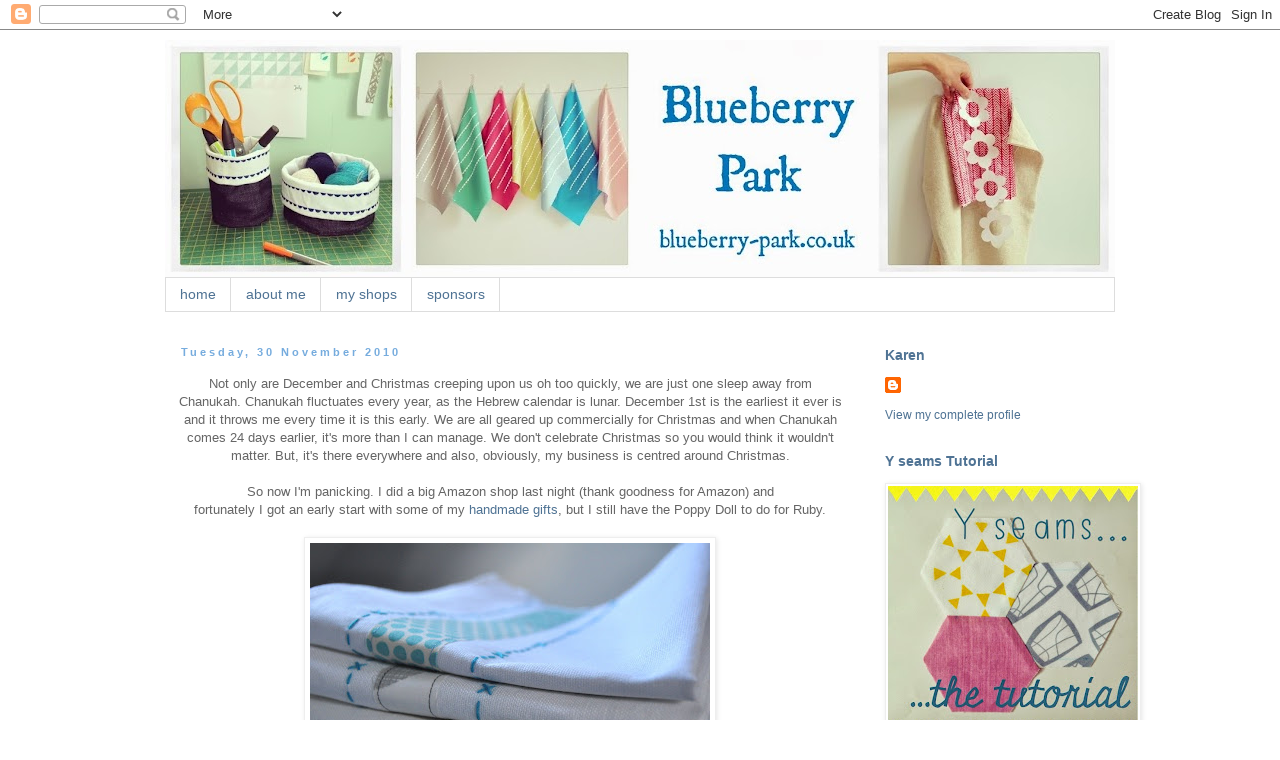

--- FILE ---
content_type: text/html; charset=UTF-8
request_url: https://blueberry-park.blogspot.com/2010/11/
body_size: 33956
content:
<!DOCTYPE html>
<html class='v2' dir='ltr' lang='en-GB'>
<head>
<link href='https://www.blogger.com/static/v1/widgets/335934321-css_bundle_v2.css' rel='stylesheet' type='text/css'/>
<meta content='width=1100' name='viewport'/>
<meta content='text/html; charset=UTF-8' http-equiv='Content-Type'/>
<meta content='blogger' name='generator'/>
<link href='https://blueberry-park.blogspot.com/favicon.ico' rel='icon' type='image/x-icon'/>
<link href='http://blueberry-park.blogspot.com/2010/11/' rel='canonical'/>
<link rel="alternate" type="application/atom+xml" title="Blueberry Park - Atom" href="https://blueberry-park.blogspot.com/feeds/posts/default" />
<link rel="alternate" type="application/rss+xml" title="Blueberry Park - RSS" href="https://blueberry-park.blogspot.com/feeds/posts/default?alt=rss" />
<link rel="service.post" type="application/atom+xml" title="Blueberry Park - Atom" href="https://www.blogger.com/feeds/6521677682474775682/posts/default" />
<!--Can't find substitution for tag [blog.ieCssRetrofitLinks]-->
<meta content='http://blueberry-park.blogspot.com/2010/11/' property='og:url'/>
<meta content='Blueberry Park' property='og:title'/>
<meta content='' property='og:description'/>
<title>Blueberry Park: November 2010</title>
<style type='text/css'>@font-face{font-family:'Calibri';font-style:normal;font-weight:400;font-display:swap;src:url(//fonts.gstatic.com/l/font?kit=J7afnpV-BGlaFfdAhLEY67FIEjg&skey=a1029226f80653a8&v=v15)format('woff2');unicode-range:U+0000-00FF,U+0131,U+0152-0153,U+02BB-02BC,U+02C6,U+02DA,U+02DC,U+0304,U+0308,U+0329,U+2000-206F,U+20AC,U+2122,U+2191,U+2193,U+2212,U+2215,U+FEFF,U+FFFD;}</style>
<style id='page-skin-1' type='text/css'><!--
/*
-----------------------------------------------
Blogger Template Style
Name:     Simple
Designer: Blogger
URL:      www.blogger.com
----------------------------------------------- */
/* Content
----------------------------------------------- */
body {
font: normal normal 12px 'Trebuchet MS', Trebuchet, Verdana, sans-serif;
color: #666666;
background: #ffffff none repeat scroll top left;
padding: 0 0 0 0;
}
html body .region-inner {
min-width: 0;
max-width: 100%;
width: auto;
}
h2 {
font-size: 22px;
}
a:link {
text-decoration:none;
color: #4f7394;
}
a:visited {
text-decoration:none;
color: #da083c;
}
a:hover {
text-decoration:underline;
color: #da083c;
}
.body-fauxcolumn-outer .fauxcolumn-inner {
background: transparent none repeat scroll top left;
_background-image: none;
}
.body-fauxcolumn-outer .cap-top {
position: absolute;
z-index: 1;
height: 400px;
width: 100%;
}
.body-fauxcolumn-outer .cap-top .cap-left {
width: 100%;
background: transparent none repeat-x scroll top left;
_background-image: none;
}
.content-outer {
-moz-box-shadow: 0 0 0 rgba(0, 0, 0, .15);
-webkit-box-shadow: 0 0 0 rgba(0, 0, 0, .15);
-goog-ms-box-shadow: 0 0 0 #333333;
box-shadow: 0 0 0 rgba(0, 0, 0, .15);
margin-bottom: 1px;
}
.content-inner {
padding: 10px 40px;
}
.content-inner {
background-color: #ffffff;
}
/* Header
----------------------------------------------- */
.header-outer {
background: transparent none repeat-x scroll 0 -400px;
_background-image: none;
}
.Header h1 {
font: normal normal 40px 'Trebuchet MS',Trebuchet,Verdana,sans-serif;
color: #000000;
text-shadow: 0 0 0 rgba(0, 0, 0, .2);
}
.Header h1 a {
color: #000000;
}
.Header .description {
font-size: 18px;
color: #000000;
}
.header-inner .Header .titlewrapper {
padding: 22px 0;
}
.header-inner .Header .descriptionwrapper {
padding: 0 0;
}
/* Tabs
----------------------------------------------- */
.tabs-inner .section:first-child {
border-top: 0 solid #dddddd;
}
.tabs-inner .section:first-child ul {
margin-top: -1px;
border-top: 1px solid #dddddd;
border-left: 1px solid #dddddd;
border-right: 1px solid #dddddd;
}
.tabs-inner .widget ul {
background: transparent none repeat-x scroll 0 -800px;
_background-image: none;
border-bottom: 1px solid #dddddd;
margin-top: 0;
margin-left: -30px;
margin-right: -30px;
}
.tabs-inner .widget li a {
display: inline-block;
padding: .6em 1em;
font: normal normal 14px 'Trebuchet MS', Trebuchet, Verdana, sans-serif;
color: #4f7394;
border-left: 1px solid #ffffff;
border-right: 1px solid #dddddd;
}
.tabs-inner .widget li:first-child a {
border-left: none;
}
.tabs-inner .widget li.selected a, .tabs-inner .widget li a:hover {
color: #000000;
background-color: #eeeeee;
text-decoration: none;
}
/* Columns
----------------------------------------------- */
.main-outer {
border-top: 0 solid transparent;
}
.fauxcolumn-left-outer .fauxcolumn-inner {
border-right: 1px solid transparent;
}
.fauxcolumn-right-outer .fauxcolumn-inner {
border-left: 1px solid transparent;
}
/* Headings
----------------------------------------------- */
div.widget > h2,
div.widget h2.title {
margin: 0 0 1em 0;
font: normal bold 14px 'Trebuchet MS',Trebuchet,Verdana,sans-serif;
color: #4f7394;
}
/* Widgets
----------------------------------------------- */
.widget .zippy {
color: #4f7394;
text-shadow: 2px 2px 1px rgba(0, 0, 0, .1);
}
.widget .popular-posts ul {
list-style: none;
}
/* Posts
----------------------------------------------- */
h2.date-header {
font: normal bold 11px Arial, Tahoma, Helvetica, FreeSans, sans-serif;
}
.date-header span {
background-color: #ffffff;
color: #76acde;
padding: 0.4em;
letter-spacing: 3px;
margin: inherit;
}
.main-inner {
padding-top: 35px;
padding-bottom: 65px;
}
.main-inner .column-center-inner {
padding: 0 0;
}
.main-inner .column-center-inner .section {
margin: 0 1em;
}
.post {
margin: 0 0 45px 0;
}
h3.post-title, .comments h4 {
font: normal normal 22px Calibri;
margin: .75em 0 0;
}
.post-body {
font-size: 110%;
line-height: 1.4;
position: relative;
}
.post-body img, .post-body .tr-caption-container, .Profile img, .Image img,
.BlogList .item-thumbnail img {
padding: 2px;
background: #ffffff;
border: 1px solid #eeeeee;
-moz-box-shadow: 1px 1px 5px rgba(0, 0, 0, .1);
-webkit-box-shadow: 1px 1px 5px rgba(0, 0, 0, .1);
box-shadow: 1px 1px 5px rgba(0, 0, 0, .1);
}
.post-body img, .post-body .tr-caption-container {
padding: 5px;
}
.post-body .tr-caption-container {
color: #666666;
}
.post-body .tr-caption-container img {
padding: 0;
background: transparent;
border: none;
-moz-box-shadow: 0 0 0 rgba(0, 0, 0, .1);
-webkit-box-shadow: 0 0 0 rgba(0, 0, 0, .1);
box-shadow: 0 0 0 rgba(0, 0, 0, .1);
}
.post-header {
margin: 0 0 1.5em;
line-height: 1.6;
font-size: 90%;
}
.post-footer {
margin: 20px -2px 0;
padding: 5px 10px;
color: #666666;
background-color: #eeeeee;
border-bottom: 1px solid #eeeeee;
line-height: 1.6;
font-size: 90%;
}
#comments .comment-author {
padding-top: 1.5em;
border-top: 1px solid transparent;
background-position: 0 1.5em;
}
#comments .comment-author:first-child {
padding-top: 0;
border-top: none;
}
.avatar-image-container {
margin: .2em 0 0;
}
#comments .avatar-image-container img {
border: 1px solid #eeeeee;
}
/* Comments
----------------------------------------------- */
.comments .comments-content .icon.blog-author {
background-repeat: no-repeat;
background-image: url([data-uri]);
}
.comments .comments-content .loadmore a {
border-top: 1px solid #4f7394;
border-bottom: 1px solid #4f7394;
}
.comments .comment-thread.inline-thread {
background-color: #eeeeee;
}
.comments .continue {
border-top: 2px solid #4f7394;
}
/* Accents
---------------------------------------------- */
.section-columns td.columns-cell {
border-left: 1px solid transparent;
}
.blog-pager {
background: transparent url(//www.blogblog.com/1kt/simple/paging_dot.png) repeat-x scroll top center;
}
.blog-pager-older-link, .home-link,
.blog-pager-newer-link {
background-color: #ffffff;
padding: 5px;
}
.footer-outer {
border-top: 1px dashed #bbbbbb;
}
/* Mobile
----------------------------------------------- */
body.mobile  {
background-size: auto;
}
.mobile .body-fauxcolumn-outer {
background: transparent none repeat scroll top left;
}
.mobile .body-fauxcolumn-outer .cap-top {
background-size: 100% auto;
}
.mobile .content-outer {
-webkit-box-shadow: 0 0 3px rgba(0, 0, 0, .15);
box-shadow: 0 0 3px rgba(0, 0, 0, .15);
}
.mobile .tabs-inner .widget ul {
margin-left: 0;
margin-right: 0;
}
.mobile .post {
margin: 0;
}
.mobile .main-inner .column-center-inner .section {
margin: 0;
}
.mobile .date-header span {
padding: 0.1em 10px;
margin: 0 -10px;
}
.mobile h3.post-title {
margin: 0;
}
.mobile .blog-pager {
background: transparent none no-repeat scroll top center;
}
.mobile .footer-outer {
border-top: none;
}
.mobile .main-inner, .mobile .footer-inner {
background-color: #ffffff;
}
.mobile-index-contents {
color: #666666;
}
.mobile-link-button {
background-color: #4f7394;
}
.mobile-link-button a:link, .mobile-link-button a:visited {
color: #ffffff;
}
.mobile .tabs-inner .section:first-child {
border-top: none;
}
.mobile .tabs-inner .PageList .widget-content {
background-color: #eeeeee;
color: #000000;
border-top: 1px solid #dddddd;
border-bottom: 1px solid #dddddd;
}
.mobile .tabs-inner .PageList .widget-content .pagelist-arrow {
border-left: 1px solid #dddddd;
}

--></style>
<style id='template-skin-1' type='text/css'><!--
body {
min-width: 1030px;
}
.content-outer, .content-fauxcolumn-outer, .region-inner {
min-width: 1030px;
max-width: 1030px;
_width: 1030px;
}
.main-inner .columns {
padding-left: 0px;
padding-right: 260px;
}
.main-inner .fauxcolumn-center-outer {
left: 0px;
right: 260px;
/* IE6 does not respect left and right together */
_width: expression(this.parentNode.offsetWidth -
parseInt("0px") -
parseInt("260px") + 'px');
}
.main-inner .fauxcolumn-left-outer {
width: 0px;
}
.main-inner .fauxcolumn-right-outer {
width: 260px;
}
.main-inner .column-left-outer {
width: 0px;
right: 100%;
margin-left: -0px;
}
.main-inner .column-right-outer {
width: 260px;
margin-right: -260px;
}
#layout {
min-width: 0;
}
#layout .content-outer {
min-width: 0;
width: 800px;
}
#layout .region-inner {
min-width: 0;
width: auto;
}
body#layout div.add_widget {
padding: 8px;
}
body#layout div.add_widget a {
margin-left: 32px;
}
--></style>
<link href='https://www.blogger.com/dyn-css/authorization.css?targetBlogID=6521677682474775682&amp;zx=1fb6a539-dce3-43d7-88fe-bfff810c4dec' media='none' onload='if(media!=&#39;all&#39;)media=&#39;all&#39;' rel='stylesheet'/><noscript><link href='https://www.blogger.com/dyn-css/authorization.css?targetBlogID=6521677682474775682&amp;zx=1fb6a539-dce3-43d7-88fe-bfff810c4dec' rel='stylesheet'/></noscript>
<meta name='google-adsense-platform-account' content='ca-host-pub-1556223355139109'/>
<meta name='google-adsense-platform-domain' content='blogspot.com'/>

</head>
<body class='loading variant-simplysimple'>
<div class='navbar section' id='navbar' name='Navbar'><div class='widget Navbar' data-version='1' id='Navbar1'><script type="text/javascript">
    function setAttributeOnload(object, attribute, val) {
      if(window.addEventListener) {
        window.addEventListener('load',
          function(){ object[attribute] = val; }, false);
      } else {
        window.attachEvent('onload', function(){ object[attribute] = val; });
      }
    }
  </script>
<div id="navbar-iframe-container"></div>
<script type="text/javascript" src="https://apis.google.com/js/platform.js"></script>
<script type="text/javascript">
      gapi.load("gapi.iframes:gapi.iframes.style.bubble", function() {
        if (gapi.iframes && gapi.iframes.getContext) {
          gapi.iframes.getContext().openChild({
              url: 'https://www.blogger.com/navbar/6521677682474775682?origin\x3dhttps://blueberry-park.blogspot.com',
              where: document.getElementById("navbar-iframe-container"),
              id: "navbar-iframe"
          });
        }
      });
    </script><script type="text/javascript">
(function() {
var script = document.createElement('script');
script.type = 'text/javascript';
script.src = '//pagead2.googlesyndication.com/pagead/js/google_top_exp.js';
var head = document.getElementsByTagName('head')[0];
if (head) {
head.appendChild(script);
}})();
</script>
</div></div>
<div class='body-fauxcolumns'>
<div class='fauxcolumn-outer body-fauxcolumn-outer'>
<div class='cap-top'>
<div class='cap-left'></div>
<div class='cap-right'></div>
</div>
<div class='fauxborder-left'>
<div class='fauxborder-right'></div>
<div class='fauxcolumn-inner'>
</div>
</div>
<div class='cap-bottom'>
<div class='cap-left'></div>
<div class='cap-right'></div>
</div>
</div>
</div>
<div class='content'>
<div class='content-fauxcolumns'>
<div class='fauxcolumn-outer content-fauxcolumn-outer'>
<div class='cap-top'>
<div class='cap-left'></div>
<div class='cap-right'></div>
</div>
<div class='fauxborder-left'>
<div class='fauxborder-right'></div>
<div class='fauxcolumn-inner'>
</div>
</div>
<div class='cap-bottom'>
<div class='cap-left'></div>
<div class='cap-right'></div>
</div>
</div>
</div>
<div class='content-outer'>
<div class='content-cap-top cap-top'>
<div class='cap-left'></div>
<div class='cap-right'></div>
</div>
<div class='fauxborder-left content-fauxborder-left'>
<div class='fauxborder-right content-fauxborder-right'></div>
<div class='content-inner'>
<header>
<div class='header-outer'>
<div class='header-cap-top cap-top'>
<div class='cap-left'></div>
<div class='cap-right'></div>
</div>
<div class='fauxborder-left header-fauxborder-left'>
<div class='fauxborder-right header-fauxborder-right'></div>
<div class='region-inner header-inner'>
<div class='header section' id='header' name='Header'><div class='widget Header' data-version='1' id='Header1'>
<div id='header-inner'>
<a href='https://blueberry-park.blogspot.com/' style='display: block'>
<img alt='Blueberry Park' height='238px; ' id='Header1_headerimg' src='https://blogger.googleusercontent.com/img/b/R29vZ2xl/AVvXsEi3TIuB8NNQ_PmCN68ya1WURfihk7iSF9Ushyphenhypheni1RmwHTBcMptBRZIGsEdE8adppZnOHhKq3MlEaOvGZZM_SNSgrZQYhK26LT9R9BQN4zI9Ig5GlO8KmdYdf15xAml_Z6ncG0ZcLwk9cP9L9/s950/july+13+blog+header+.jpg' style='display: block' width='950px; '/>
</a>
</div>
</div></div>
</div>
</div>
<div class='header-cap-bottom cap-bottom'>
<div class='cap-left'></div>
<div class='cap-right'></div>
</div>
</div>
</header>
<div class='tabs-outer'>
<div class='tabs-cap-top cap-top'>
<div class='cap-left'></div>
<div class='cap-right'></div>
</div>
<div class='fauxborder-left tabs-fauxborder-left'>
<div class='fauxborder-right tabs-fauxborder-right'></div>
<div class='region-inner tabs-inner'>
<div class='tabs section' id='crosscol' name='Cross-column'><div class='widget PageList' data-version='1' id='PageList1'>
<h2>Pages</h2>
<div class='widget-content'>
<ul>
<li>
<a href='https://blueberry-park.blogspot.com/'>home</a>
</li>
<li>
<a href='https://blueberry-park.blogspot.com/p/about-me.html'>about me</a>
</li>
<li>
<a href='https://blueberry-park.blogspot.com/p/my-shops.html'>my shops</a>
</li>
<li>
<a href='https://blueberry-park.blogspot.com/p/sponsors.html'>sponsors</a>
</li>
</ul>
<div class='clear'></div>
</div>
</div></div>
<div class='tabs no-items section' id='crosscol-overflow' name='Cross-Column 2'></div>
</div>
</div>
<div class='tabs-cap-bottom cap-bottom'>
<div class='cap-left'></div>
<div class='cap-right'></div>
</div>
</div>
<div class='main-outer'>
<div class='main-cap-top cap-top'>
<div class='cap-left'></div>
<div class='cap-right'></div>
</div>
<div class='fauxborder-left main-fauxborder-left'>
<div class='fauxborder-right main-fauxborder-right'></div>
<div class='region-inner main-inner'>
<div class='columns fauxcolumns'>
<div class='fauxcolumn-outer fauxcolumn-center-outer'>
<div class='cap-top'>
<div class='cap-left'></div>
<div class='cap-right'></div>
</div>
<div class='fauxborder-left'>
<div class='fauxborder-right'></div>
<div class='fauxcolumn-inner'>
</div>
</div>
<div class='cap-bottom'>
<div class='cap-left'></div>
<div class='cap-right'></div>
</div>
</div>
<div class='fauxcolumn-outer fauxcolumn-left-outer'>
<div class='cap-top'>
<div class='cap-left'></div>
<div class='cap-right'></div>
</div>
<div class='fauxborder-left'>
<div class='fauxborder-right'></div>
<div class='fauxcolumn-inner'>
</div>
</div>
<div class='cap-bottom'>
<div class='cap-left'></div>
<div class='cap-right'></div>
</div>
</div>
<div class='fauxcolumn-outer fauxcolumn-right-outer'>
<div class='cap-top'>
<div class='cap-left'></div>
<div class='cap-right'></div>
</div>
<div class='fauxborder-left'>
<div class='fauxborder-right'></div>
<div class='fauxcolumn-inner'>
</div>
</div>
<div class='cap-bottom'>
<div class='cap-left'></div>
<div class='cap-right'></div>
</div>
</div>
<!-- corrects IE6 width calculation -->
<div class='columns-inner'>
<div class='column-center-outer'>
<div class='column-center-inner'>
<div class='main section' id='main' name='Main'><div class='widget Blog' data-version='1' id='Blog1'>
<div class='blog-posts hfeed'>

          <div class="date-outer">
        
<h2 class='date-header'><span>Tuesday, 30 November 2010</span></h2>

          <div class="date-posts">
        
<div class='post-outer'>
<div class='post hentry uncustomized-post-template' itemprop='blogPost' itemscope='itemscope' itemtype='http://schema.org/BlogPosting'>
<meta content='https://blogger.googleusercontent.com/img/b/R29vZ2xl/AVvXsEjuYAryvRCo_LdwSjdj-ZIvqg1mlrQRrCJPHA4rGTFivy3eWFDPHgPA1GLqseAPsznpGlimFsjVpRdQ5oz-VKDbhsw-cEFCcAlefTGhyphenhyphenmjD-IjDs51mQhyphenhyphenw00BaRYxJBgVWmjbs-DHX2Gzm/s400/DSC_0043.JPG' itemprop='image_url'/>
<meta content='6521677682474775682' itemprop='blogId'/>
<meta content='6219030279963949268' itemprop='postId'/>
<a name='6219030279963949268'></a>
<div class='post-header'>
<div class='post-header-line-1'></div>
</div>
<div class='post-body entry-content' id='post-body-6219030279963949268' itemprop='description articleBody'>
<div style="text-align: center;">Not only are December and Christmas creeping upon us oh too quickly, we are just one sleep away from Chanukah. Chanukah fluctuates every year, as the Hebrew calendar is lunar. December 1st is the earliest it ever is and it throws me every time it is this early. We are all geared up commercially for Christmas and when Chanukah comes 24 days earlier, it's more than I can manage. We don't celebrate Christmas so you would think it wouldn't matter. But, it's there everywhere and also, obviously, my business is centred around Christmas.</div><div style="text-align: center;"><br /></div><div style="text-align: center;">So now I'm panicking. I did a big Amazon shop last night (thank goodness for Amazon) and</div><div style="text-align: center;"> fortunately I got an early start with some of my <a href="http://blueberry-park.blogspot.com/2010/10/i-wasnt-quite-expecting-to-get-jack-and.html">handmade gifts</a>, but I still have the Poppy Doll to do for Ruby.</div><div><br /></div><a href="https://blogger.googleusercontent.com/img/b/R29vZ2xl/AVvXsEjuYAryvRCo_LdwSjdj-ZIvqg1mlrQRrCJPHA4rGTFivy3eWFDPHgPA1GLqseAPsznpGlimFsjVpRdQ5oz-VKDbhsw-cEFCcAlefTGhyphenhyphenmjD-IjDs51mQhyphenhyphenw00BaRYxJBgVWmjbs-DHX2Gzm/s1600/DSC_0043.JPG" onblur="try {parent.deselectBloggerImageGracefully();} catch(e) {}"><img alt="" border="0" id="BLOGGER_PHOTO_ID_5545335390131080690" src="https://blogger.googleusercontent.com/img/b/R29vZ2xl/AVvXsEjuYAryvRCo_LdwSjdj-ZIvqg1mlrQRrCJPHA4rGTFivy3eWFDPHgPA1GLqseAPsznpGlimFsjVpRdQ5oz-VKDbhsw-cEFCcAlefTGhyphenhyphenmjD-IjDs51mQhyphenhyphenw00BaRYxJBgVWmjbs-DHX2Gzm/s400/DSC_0043.JPG" style="display:block; margin:0px auto 10px; text-align:center;cursor:pointer; cursor:hand;width: 400px; height: 266px;" /></a><div style="text-align: center;">All the family are coming over to us for candles, presents and dinner on Friday and whilst we normally only buy the children gifts at Chanukah, I wanted to give each of the ladies a gift - a gift FOR the ladies, but for the men to USE, obviously...</div><div style="text-align: center;"><br /></div><img alt="" border="0" id="BLOGGER_PHOTO_ID_5545335339500576354" src="https://blogger.googleusercontent.com/img/b/R29vZ2xl/AVvXsEiZufQnq_W0X_UYqxCjM7umZ8cfcTlRo2vG_HwDZw-3HQ1Vaqf-6dzeNVN6eElB1ipPo0fi6gpD72LJNNtyVjXnbBCUdEhpVkTMBgN7M1FdzddjzUz_BZasJnX1vs_SQ9zaGWqDbWPu8dJr/s400/DSC_0035.JPG" style="display:block; margin:0px auto 10px; text-align:center;cursor:pointer; cursor:hand;width: 400px; height: 266px;" /><div style="text-align: center;">I've made each of them a pretty tea towel to match each of their kitchens. The pink one above is my Mum's. She has the prettiest palest pink kitchen.</div><div style="text-align: center;"><br /></div><div style="text-align: center;">This yellow one isn't actually for anyone, but how I could sew something and not do a yellow and grey version? It will however be in my Etsy shop, along with several others very shortly.</div><div><br /><a href="https://blogger.googleusercontent.com/img/b/R29vZ2xl/AVvXsEgFRTdFhBxQEp6H57L5UMFk43X3_zSo1I_UGLiOJvBqBwws-vuBYwgff1YvQKUybdYJyNvnY4NzLrcHiytgWJbjCsBotw4ZIv6G2LLRMW8lPaKuoqOA2B8fXWkk4hfVfG_6To8jnavtpKZ0/s1600/DSC_0039.JPG" onblur="try {parent.deselectBloggerImageGracefully();} catch(e) {}"></a><div><a href="https://blogger.googleusercontent.com/img/b/R29vZ2xl/AVvXsEgFRTdFhBxQEp6H57L5UMFk43X3_zSo1I_UGLiOJvBqBwws-vuBYwgff1YvQKUybdYJyNvnY4NzLrcHiytgWJbjCsBotw4ZIv6G2LLRMW8lPaKuoqOA2B8fXWkk4hfVfG_6To8jnavtpKZ0/s1600/DSC_0039.JPG" onblur="try {parent.deselectBloggerImageGracefully();} catch(e) {}" style="text-decoration: none;"><img alt="" border="0" id="BLOGGER_PHOTO_ID_5545335374252674322" src="https://blogger.googleusercontent.com/img/b/R29vZ2xl/AVvXsEgFRTdFhBxQEp6H57L5UMFk43X3_zSo1I_UGLiOJvBqBwws-vuBYwgff1YvQKUybdYJyNvnY4NzLrcHiytgWJbjCsBotw4ZIv6G2LLRMW8lPaKuoqOA2B8fXWkk4hfVfG_6To8jnavtpKZ0/s400/DSC_0039.JPG" style="text-align: left;display: block; margin-top: 0px; margin-right: auto; margin-bottom: 10px; margin-left: auto; cursor: pointer; width: 400px; height: 266px; " /></a><div style="text-align: center;">Can you guess who this one below is for?</div><div style="text-align: center;"><br /></div><a href="https://blogger.googleusercontent.com/img/b/R29vZ2xl/AVvXsEhVPL-KUWRw6bRR_7gRhyphenhyphenm889UTzNNAc8Kd98lfMHX-pOX_ofsX3mqw609i7kvHkLCUNDeC1wc4fylFjMYdiydrssh28zERRfOXKIgX9q2m7dYW1UtNeaIBHx3oCgcufW4E2vu-_wfeKVEO/s1600/DSC_0032.JPG" onblur="try {parent.deselectBloggerImageGracefully();} catch(e) {}"><img alt="" border="0" id="BLOGGER_PHOTO_ID_5545335353587680834" src="https://blogger.googleusercontent.com/img/b/R29vZ2xl/AVvXsEhVPL-KUWRw6bRR_7gRhyphenhyphenm889UTzNNAc8Kd98lfMHX-pOX_ofsX3mqw609i7kvHkLCUNDeC1wc4fylFjMYdiydrssh28zERRfOXKIgX9q2m7dYW1UtNeaIBHx3oCgcufW4E2vu-_wfeKVEO/s400/DSC_0032.JPG" style="display:block; margin:0px auto 10px; text-align:center;cursor:pointer; cursor:hand;width: 400px; height: 266px;" /></a><div style="text-align: center;">I'm feeling a little more relaxed and prepared now that I have these made.</div><div style="text-align: center;"><br /></div><a href="https://blogger.googleusercontent.com/img/b/R29vZ2xl/AVvXsEigBCV4Pjqk6lBpDw537DyD5EyKjhrHJDHZ2wyDislTqwqScpvg97_hCOHWJDNEZoTJRtqZz2-xcIqkjCstC9IEPUpjlbQcOI3WqfWKk4U4jmf3ioZIJptkIhqv23gTAWuCfMzBg-JIlT70/s1600/DSC_0033.jpg" onblur="try {parent.deselectBloggerImageGracefully();} catch(e) {}"><img alt="" border="0" id="BLOGGER_PHOTO_ID_5545335322674423410" src="https://blogger.googleusercontent.com/img/b/R29vZ2xl/AVvXsEigBCV4Pjqk6lBpDw537DyD5EyKjhrHJDHZ2wyDislTqwqScpvg97_hCOHWJDNEZoTJRtqZz2-xcIqkjCstC9IEPUpjlbQcOI3WqfWKk4U4jmf3ioZIJptkIhqv23gTAWuCfMzBg-JIlT70/s400/DSC_0033.jpg" style="display:block; margin:0px auto 10px; text-align:center;cursor:pointer; cursor:hand;width: 266px; height: 400px;" /></a><div style="text-align: center;">But no relaxing just yet...it's our wedding anniversary tomorrow too...and I haven't done a darn thing about that...</div></div></div>
<div style='clear: both;'></div>
</div>
<div class='post-footer'>
<div class='post-footer-line post-footer-line-1'>
<span class='post-author vcard'>
Posted by
<span class='fn' itemprop='author' itemscope='itemscope' itemtype='http://schema.org/Person'>
<meta content='https://www.blogger.com/profile/15471011912154358889' itemprop='url'/>
<a class='g-profile' href='https://www.blogger.com/profile/15471011912154358889' rel='author' title='author profile'>
<span itemprop='name'>Karen Lewis Textiles</span>
</a>
</span>
</span>
<span class='post-timestamp'>
at
<meta content='http://blueberry-park.blogspot.com/2010/11/not-only-are-december-and-christmas.html' itemprop='url'/>
<a class='timestamp-link' href='https://blueberry-park.blogspot.com/2010/11/not-only-are-december-and-christmas.html' rel='bookmark' title='permanent link'><abbr class='published' itemprop='datePublished' title='2010-11-30T13:29:00Z'>Tuesday, November 30, 2010</abbr></a>
</span>
<span class='post-comment-link'>
<a class='comment-link' href='https://www.blogger.com/comment/fullpage/post/6521677682474775682/6219030279963949268' onclick=''>
6 comments:
  </a>
</span>
<span class='post-icons'>
<span class='item-action'>
<a href='https://www.blogger.com/email-post/6521677682474775682/6219030279963949268' title='Email Post'>
<img alt='' class='icon-action' height='13' src='https://resources.blogblog.com/img/icon18_email.gif' width='18'/>
</a>
</span>
<span class='item-control blog-admin pid-1960611146'>
<a href='https://www.blogger.com/post-edit.g?blogID=6521677682474775682&postID=6219030279963949268&from=pencil' title='Edit Post'>
<img alt='' class='icon-action' height='18' src='https://resources.blogblog.com/img/icon18_edit_allbkg.gif' width='18'/>
</a>
</span>
</span>
<div class='post-share-buttons goog-inline-block'>
<a class='goog-inline-block share-button sb-email' href='https://www.blogger.com/share-post.g?blogID=6521677682474775682&postID=6219030279963949268&target=email' target='_blank' title='Email This'><span class='share-button-link-text'>Email This</span></a><a class='goog-inline-block share-button sb-blog' href='https://www.blogger.com/share-post.g?blogID=6521677682474775682&postID=6219030279963949268&target=blog' onclick='window.open(this.href, "_blank", "height=270,width=475"); return false;' target='_blank' title='BlogThis!'><span class='share-button-link-text'>BlogThis!</span></a><a class='goog-inline-block share-button sb-twitter' href='https://www.blogger.com/share-post.g?blogID=6521677682474775682&postID=6219030279963949268&target=twitter' target='_blank' title='Share to X'><span class='share-button-link-text'>Share to X</span></a><a class='goog-inline-block share-button sb-facebook' href='https://www.blogger.com/share-post.g?blogID=6521677682474775682&postID=6219030279963949268&target=facebook' onclick='window.open(this.href, "_blank", "height=430,width=640"); return false;' target='_blank' title='Share to Facebook'><span class='share-button-link-text'>Share to Facebook</span></a><a class='goog-inline-block share-button sb-pinterest' href='https://www.blogger.com/share-post.g?blogID=6521677682474775682&postID=6219030279963949268&target=pinterest' target='_blank' title='Share to Pinterest'><span class='share-button-link-text'>Share to Pinterest</span></a>
</div>
</div>
<div class='post-footer-line post-footer-line-2'>
<span class='post-labels'>
Labels:
<a href='https://blueberry-park.blogspot.com/search/label/amy%20butler' rel='tag'>amy butler</a>,
<a href='https://blueberry-park.blogspot.com/search/label/anna%20maria%20Horner%20voile' rel='tag'>anna maria Horner voile</a>,
<a href='https://blueberry-park.blogspot.com/search/label/aqua' rel='tag'>aqua</a>,
<a href='https://blueberry-park.blogspot.com/search/label/blue' rel='tag'>blue</a>,
<a href='https://blueberry-park.blogspot.com/search/label/cloud%209' rel='tag'>cloud 9</a>,
<a href='https://blueberry-park.blogspot.com/search/label/denyse%20shmidt' rel='tag'>denyse shmidt</a>,
<a href='https://blueberry-park.blogspot.com/search/label/embroidery' rel='tag'>embroidery</a>,
<a href='https://blueberry-park.blogspot.com/search/label/grey' rel='tag'>grey</a>,
<a href='https://blueberry-park.blogspot.com/search/label/kei%20dots' rel='tag'>kei dots</a>,
<a href='https://blueberry-park.blogspot.com/search/label/mustard' rel='tag'>mustard</a>,
<a href='https://blueberry-park.blogspot.com/search/label/orla%20kiely' rel='tag'>orla kiely</a>,
<a href='https://blueberry-park.blogspot.com/search/label/pink' rel='tag'>pink</a>,
<a href='https://blueberry-park.blogspot.com/search/label/Prints%20Charming' rel='tag'>Prints Charming</a>,
<a href='https://blueberry-park.blogspot.com/search/label/red' rel='tag'>red</a>,
<a href='https://blueberry-park.blogspot.com/search/label/sashiko' rel='tag'>sashiko</a>,
<a href='https://blueberry-park.blogspot.com/search/label/tea%20towel' rel='tag'>tea towel</a>,
<a href='https://blueberry-park.blogspot.com/search/label/yellow' rel='tag'>yellow</a>
</span>
</div>
<div class='post-footer-line post-footer-line-3'>
<span class='post-location'>
</span>
</div>
</div>
</div>
</div>

          </div></div>
        

          <div class="date-outer">
        
<h2 class='date-header'><span>Sunday, 28 November 2010</span></h2>

          <div class="date-posts">
        
<div class='post-outer'>
<div class='post hentry uncustomized-post-template' itemprop='blogPost' itemscope='itemscope' itemtype='http://schema.org/BlogPosting'>
<meta content='https://blogger.googleusercontent.com/img/b/R29vZ2xl/AVvXsEgVVkqXjwa1Pj_34jSnM94sL3DsyklZl6fLX5dVf9dQLHxNcj51NI57C6DpUQ-Q_hp8_fi42Gy23Mmq6Bnd1NZh7Br4mbaznQ4hkVBvy0g1AYbUL8EqtP1DmmmjVMGVz2PhveI6d1eNT5_T/s400/DSC_0001.JPG' itemprop='image_url'/>
<meta content='6521677682474775682' itemprop='blogId'/>
<meta content='1695331880342742793' itemprop='postId'/>
<a name='1695331880342742793'></a>
<div class='post-header'>
<div class='post-header-line-1'></div>
</div>
<div class='post-body entry-content' id='post-body-1695331880342742793' itemprop='description articleBody'>
<div style="text-align: center;">Now isn't this a pretty site?</div><div style="text-align: center;"><br /></div><div style="text-align: center;">Not only did I purchase a few fabrics online this week, but I also unexpectedly got to The Knitting &amp; Stitching Show in Harrogate on Friday and so picked up a few staples for kits and other work projects.</div><div style="text-align: center;"><br /></div><img alt="" border="0" id="BLOGGER_PHOTO_ID_5544642774344739650" src="https://blogger.googleusercontent.com/img/b/R29vZ2xl/AVvXsEgVVkqXjwa1Pj_34jSnM94sL3DsyklZl6fLX5dVf9dQLHxNcj51NI57C6DpUQ-Q_hp8_fi42Gy23Mmq6Bnd1NZh7Br4mbaznQ4hkVBvy0g1AYbUL8EqtP1DmmmjVMGVz2PhveI6d1eNT5_T/s400/DSC_0001.JPG" style="display:block; margin:0px auto 10px; text-align:center;cursor:pointer; cursor:hand;width: 400px; height: 266px;" /><div style="text-align: center;">Let me show you what I bought...</div><div style="text-align: center;"><br /></div><div style="text-align: center;">I was stocking up in Hobbycraft on a few kit essentials and bought a metre each of these lovely Windham fabrics whilst they were in the sale. They'll be perfect for my kits.</div><a href="https://blogger.googleusercontent.com/img/b/R29vZ2xl/AVvXsEjliCleG7UoM01JaF1yKofgXOPDJDOFimm7LIDHtp8eGlj_bD3tobH_WnL7cEJFe_OXIMBrkGIrAjEExds08qHswdSzUSlb7lVDDaSJhNtV3dC91ehsFZqG-POpNqc9d4V-Xj7KJ8mV7kP4/s1600/DSC_0007.JPG" onblur="try {parent.deselectBloggerImageGracefully();} catch(e) {}" style="text-decoration: none;"></a><div><br /></div><div><a href="https://blogger.googleusercontent.com/img/b/R29vZ2xl/AVvXsEjliCleG7UoM01JaF1yKofgXOPDJDOFimm7LIDHtp8eGlj_bD3tobH_WnL7cEJFe_OXIMBrkGIrAjEExds08qHswdSzUSlb7lVDDaSJhNtV3dC91ehsFZqG-POpNqc9d4V-Xj7KJ8mV7kP4/s1600/DSC_0007.JPG" onblur="try {parent.deselectBloggerImageGracefully();} catch(e) {}" style="text-decoration: none;"><img alt="" border="0" id="BLOGGER_PHOTO_ID_5544643357711069394" src="https://blogger.googleusercontent.com/img/b/R29vZ2xl/AVvXsEjliCleG7UoM01JaF1yKofgXOPDJDOFimm7LIDHtp8eGlj_bD3tobH_WnL7cEJFe_OXIMBrkGIrAjEExds08qHswdSzUSlb7lVDDaSJhNtV3dC91ehsFZqG-POpNqc9d4V-Xj7KJ8mV7kP4/s400/DSC_0007.JPG" style="text-align: left;display: block; margin-top: 0px; margin-right: auto; margin-bottom: 10px; margin-left: auto; cursor: pointer; width: 400px; height: 266px; " /></a><div style="text-align: center;">I ordered some more grey Kei dots for my wall-hanging from <a href="http://www.misformake.co.uk/">M is for Make</a>, this week. Whilst I happened to be there, I picked up some of Joel Dewberry's Herringbone designs in a couple of colours I hadn't yet got. I absolutely love this design. It works so well as a 'filler' with other fabrics. The last one in the row here is a Denyse Schmidt that also was noted for it's absence in my collection. I no longer have that problem.</div><div style="text-align: center;"><br /></div><a href="https://blogger.googleusercontent.com/img/b/R29vZ2xl/AVvXsEjs-aGuP6Vatj_CnWWhRZoZKFOsBv8SYq3re02BSrWv_44-i7FjF3CBk6stJwpx5Iz1yqvBBVnJlhte7FxeWbBE_XToWBZZtLiN-CJ9dHumgNO-EgIXRR0Z10mcLGXSVhNXhlGIeMM2TOAz/s1600/DSC_0009.jpg" onblur="try {parent.deselectBloggerImageGracefully();} catch(e) {}"><img alt="" border="0" id="BLOGGER_PHOTO_ID_5544642745764540466" src="https://blogger.googleusercontent.com/img/b/R29vZ2xl/AVvXsEjs-aGuP6Vatj_CnWWhRZoZKFOsBv8SYq3re02BSrWv_44-i7FjF3CBk6stJwpx5Iz1yqvBBVnJlhte7FxeWbBE_XToWBZZtLiN-CJ9dHumgNO-EgIXRR0Z10mcLGXSVhNXhlGIeMM2TOAz/s400/DSC_0009.jpg" style="display:block; margin:0px auto 10px; text-align:center;cursor:pointer; cursor:hand;width: 400px; height: 266px;" /></a><div style="text-align: center;">The rest of the fabrics are ones I picked up at K &amp; S. I was exceptionally reserved. This was partly due to the fact that it is like a cattle market at this show and you really have to scrabble and fight for an inch of space. If you've been , you'll know exactly what I mean. I'm not a great one for shopping in over crowded places, so consequently I was very selective and didn't spend too long shopping. </div><div style="text-align: center;"><br /></div><div style="text-align: center;">The second significant reason for my lack of purchasing was due to the fact that Matthew was with me and spent his whole time suggesting various fabrics that he thought I should have. Suffice it to say, we had a difference of opinion, a big difference of opinion, and it became clear that it was easier to steer clear altogether.</div><div style="text-align: center;"><br /></div><div style="text-align: center;">I'm really really pleased with the ones I did pick up however. First off were these gorgeous simple florals based on Liberty designs. I absolutely love the greys (obviously) and know that they will both be the equivalent of a LBD in ones wardrobe...very useful indeed.</div><div style="text-align: center;"><br /></div><a href="https://blogger.googleusercontent.com/img/b/R29vZ2xl/AVvXsEi-m9ptUN5PU_OwjN9HIrdud_xHSdV_ahiit8sV6kKPHrPx2fbe4w998m94oP1U9jkW91R1fO7fFWc08HZ0i3PTzGEb8YG_vePZTzhDWlP7NAcOSI0KrxMT0kcdqtpg91nnw-CamwHtyekO/s1600/DSC_0008.JPG" onblur="try {parent.deselectBloggerImageGracefully();} catch(e) {}"><img alt="" border="0" id="BLOGGER_PHOTO_ID_5544642733954949122" src="https://blogger.googleusercontent.com/img/b/R29vZ2xl/AVvXsEi-m9ptUN5PU_OwjN9HIrdud_xHSdV_ahiit8sV6kKPHrPx2fbe4w998m94oP1U9jkW91R1fO7fFWc08HZ0i3PTzGEb8YG_vePZTzhDWlP7NAcOSI0KrxMT0kcdqtpg91nnw-CamwHtyekO/s400/DSC_0008.JPG" style="display:block; margin:0px auto 10px; text-align:center;cursor:pointer; cursor:hand;width: 400px; height: 266px;" /></a><div style="text-align: center;">Next up were these tiny prints, that again are just perfect for my kits. Also, I know they'll be great for log cabins, brickwork, in fact anything where just a little is needed.</div><div style="text-align: center;"><br /></div><a href="https://blogger.googleusercontent.com/img/b/R29vZ2xl/AVvXsEiGobKbbNT77mSon7dspMkgefXEadqZsiaomqTimteScxFZUbH3y974oXlqeWpivLI9Z8HnBw2GY_TSwUdHMvJfU70DYVfeZuvBmfZS2vEb1oWrT4W43ym7LHEi9eRbph6lPn83tr83uDB2/s1600/DSC_0006.JPG" onblur="try {parent.deselectBloggerImageGracefully();} catch(e) {}"><img alt="" border="0" id="BLOGGER_PHOTO_ID_5544642727149746690" src="https://blogger.googleusercontent.com/img/b/R29vZ2xl/AVvXsEiGobKbbNT77mSon7dspMkgefXEadqZsiaomqTimteScxFZUbH3y974oXlqeWpivLI9Z8HnBw2GY_TSwUdHMvJfU70DYVfeZuvBmfZS2vEb1oWrT4W43ym7LHEi9eRbph6lPn83tr83uDB2/s400/DSC_0006.JPG" style="display:block; margin:0px auto 10px; text-align:center;cursor:pointer; cursor:hand;width: 400px; height: 266px;" /></a><div style="text-align: center;">Finally, I went back to my favourite stand that sells the most beautiful Japanese fabrics. They aren't the cheapest of fabrics, but are just so stunning I had to pick up a few to have in my stash. I picked these in mind to use for the quilt I'm still planning to make for our bed. </div><div style="text-align: center;">Not only are the textures of these fabrics so exquisite but, as you can see, the designs and colours are just stunning beyond belief.</div><div style="text-align: center;"><br /></div><a href="https://blogger.googleusercontent.com/img/b/R29vZ2xl/AVvXsEjL9WIE3HrQCFjjRtg_Ge-86w3ImBnPmbY-oyG_z0iEkKWv-MOUFE-O9-Qt6HF1o5TBF2_ew-hAjQAPXnYIkxLJk8cWB27-9ET6bQi6n6NtmsbnC-Jgas0s18Ks9f4cAeYKepfAixlLWvjq/s1600/DSC_0011.JPG" onblur="try {parent.deselectBloggerImageGracefully();} catch(e) {}"><img alt="" border="0" id="BLOGGER_PHOTO_ID_5544642716490200146" src="https://blogger.googleusercontent.com/img/b/R29vZ2xl/AVvXsEjL9WIE3HrQCFjjRtg_Ge-86w3ImBnPmbY-oyG_z0iEkKWv-MOUFE-O9-Qt6HF1o5TBF2_ew-hAjQAPXnYIkxLJk8cWB27-9ET6bQi6n6NtmsbnC-Jgas0s18Ks9f4cAeYKepfAixlLWvjq/s400/DSC_0011.JPG" style="display:block; margin:0px auto 10px; text-align:center;cursor:pointer; cursor:hand;width: 400px; height: 266px;" /></a><div style="text-align: center;"><div style="text-align: center; ">All in all a productive week on the fabric acquiring front. Some for work and some for play, so happiness all round.</div></div><div style="text-align: center;"><br /></div><div style="text-align: center;">It's not just purchasing to be done at K &amp; S. There are many exhibitions around the halls, various embroidery and knitting guilds and also graduates displaying their work. Some of the graduates work was incredible. There are a lot of very talented people about and it was amazing to have the opportunity to see this work up close. </div><div style="text-align: center;"><br /></div><div style="text-align: center;">Since Matthew was with me, a purchase of art was made. Matthew loves buying art (as do I) and it's probably fair to say he is as passionate about that as I am about fabrics, so really, despite his interference with the fabric buying, we really had the perfect day out! </div><div style="text-align: center;"><br /></div><div style="text-align: center;">It will be a whole other blog post showing you what we bought and reporting on all the other stunning pieces we saw. So check back soon...</div><div style="text-align: center;"><br /></div></div>
<div style='clear: both;'></div>
</div>
<div class='post-footer'>
<div class='post-footer-line post-footer-line-1'>
<span class='post-author vcard'>
Posted by
<span class='fn' itemprop='author' itemscope='itemscope' itemtype='http://schema.org/Person'>
<meta content='https://www.blogger.com/profile/15471011912154358889' itemprop='url'/>
<a class='g-profile' href='https://www.blogger.com/profile/15471011912154358889' rel='author' title='author profile'>
<span itemprop='name'>Karen Lewis Textiles</span>
</a>
</span>
</span>
<span class='post-timestamp'>
at
<meta content='http://blueberry-park.blogspot.com/2010/11/now-isnt-this-pretty-site-not-only-did.html' itemprop='url'/>
<a class='timestamp-link' href='https://blueberry-park.blogspot.com/2010/11/now-isnt-this-pretty-site-not-only-did.html' rel='bookmark' title='permanent link'><abbr class='published' itemprop='datePublished' title='2010-11-28T16:41:00Z'>Sunday, November 28, 2010</abbr></a>
</span>
<span class='post-comment-link'>
<a class='comment-link' href='https://www.blogger.com/comment/fullpage/post/6521677682474775682/1695331880342742793' onclick=''>
4 comments:
  </a>
</span>
<span class='post-icons'>
<span class='item-action'>
<a href='https://www.blogger.com/email-post/6521677682474775682/1695331880342742793' title='Email Post'>
<img alt='' class='icon-action' height='13' src='https://resources.blogblog.com/img/icon18_email.gif' width='18'/>
</a>
</span>
<span class='item-control blog-admin pid-1960611146'>
<a href='https://www.blogger.com/post-edit.g?blogID=6521677682474775682&postID=1695331880342742793&from=pencil' title='Edit Post'>
<img alt='' class='icon-action' height='18' src='https://resources.blogblog.com/img/icon18_edit_allbkg.gif' width='18'/>
</a>
</span>
</span>
<div class='post-share-buttons goog-inline-block'>
<a class='goog-inline-block share-button sb-email' href='https://www.blogger.com/share-post.g?blogID=6521677682474775682&postID=1695331880342742793&target=email' target='_blank' title='Email This'><span class='share-button-link-text'>Email This</span></a><a class='goog-inline-block share-button sb-blog' href='https://www.blogger.com/share-post.g?blogID=6521677682474775682&postID=1695331880342742793&target=blog' onclick='window.open(this.href, "_blank", "height=270,width=475"); return false;' target='_blank' title='BlogThis!'><span class='share-button-link-text'>BlogThis!</span></a><a class='goog-inline-block share-button sb-twitter' href='https://www.blogger.com/share-post.g?blogID=6521677682474775682&postID=1695331880342742793&target=twitter' target='_blank' title='Share to X'><span class='share-button-link-text'>Share to X</span></a><a class='goog-inline-block share-button sb-facebook' href='https://www.blogger.com/share-post.g?blogID=6521677682474775682&postID=1695331880342742793&target=facebook' onclick='window.open(this.href, "_blank", "height=430,width=640"); return false;' target='_blank' title='Share to Facebook'><span class='share-button-link-text'>Share to Facebook</span></a><a class='goog-inline-block share-button sb-pinterest' href='https://www.blogger.com/share-post.g?blogID=6521677682474775682&postID=1695331880342742793&target=pinterest' target='_blank' title='Share to Pinterest'><span class='share-button-link-text'>Share to Pinterest</span></a>
</div>
</div>
<div class='post-footer-line post-footer-line-2'>
<span class='post-labels'>
Labels:
<a href='https://blueberry-park.blogspot.com/search/label/denyse%20shmidt' rel='tag'>denyse shmidt</a>,
<a href='https://blueberry-park.blogspot.com/search/label/Harrogate' rel='tag'>Harrogate</a>,
<a href='https://blueberry-park.blogspot.com/search/label/japanese%20fabric' rel='tag'>japanese fabric</a>,
<a href='https://blueberry-park.blogspot.com/search/label/joel%20dewberry%20herringbone' rel='tag'>joel dewberry herringbone</a>,
<a href='https://blueberry-park.blogspot.com/search/label/kei%20grey%20dots' rel='tag'>kei grey dots</a>,
<a href='https://blueberry-park.blogspot.com/search/label/Knitting%20and%20Stitching%20show' rel='tag'>Knitting and Stitching show</a>,
<a href='https://blueberry-park.blogspot.com/search/label/Liberty' rel='tag'>Liberty</a>,
<a href='https://blueberry-park.blogspot.com/search/label/whindham%20fabric' rel='tag'>whindham fabric</a>
</span>
</div>
<div class='post-footer-line post-footer-line-3'>
<span class='post-location'>
</span>
</div>
</div>
</div>
</div>

          </div></div>
        

          <div class="date-outer">
        
<h2 class='date-header'><span>Friday, 26 November 2010</span></h2>

          <div class="date-posts">
        
<div class='post-outer'>
<div class='post hentry uncustomized-post-template' itemprop='blogPost' itemscope='itemscope' itemtype='http://schema.org/BlogPosting'>
<meta content='https://blogger.googleusercontent.com/img/b/R29vZ2xl/AVvXsEhla1YgtgICIg2ZeWAz3sxdSxx1uk3959d7BkkGi3XRwqY_yUQrl0NWQDgaPoq-WNEkiCVn46lQXTGH4sAxXwPLV3U0u6ub8L90poAdB-dfFiUw51U27vPN69-kqg04b8znuoaxz2vmMZjM/s400/winter+workshop+poster2-1.jpg' itemprop='image_url'/>
<meta content='6521677682474775682' itemprop='blogId'/>
<meta content='1710440577561822500' itemprop='postId'/>
<a name='1710440577561822500'></a>
<div class='post-header'>
<div class='post-header-line-1'></div>
</div>
<div class='post-body entry-content' id='post-body-1710440577561822500' itemprop='description articleBody'>
<a href="https://blogger.googleusercontent.com/img/b/R29vZ2xl/AVvXsEhla1YgtgICIg2ZeWAz3sxdSxx1uk3959d7BkkGi3XRwqY_yUQrl0NWQDgaPoq-WNEkiCVn46lQXTGH4sAxXwPLV3U0u6ub8L90poAdB-dfFiUw51U27vPN69-kqg04b8znuoaxz2vmMZjM/s1600/winter+workshop+poster2-1.jpg" onblur="try {parent.deselectBloggerImageGracefully();} catch(e) {}"><img alt="" border="0" id="BLOGGER_PHOTO_ID_5544155036697561186" src="https://blogger.googleusercontent.com/img/b/R29vZ2xl/AVvXsEhla1YgtgICIg2ZeWAz3sxdSxx1uk3959d7BkkGi3XRwqY_yUQrl0NWQDgaPoq-WNEkiCVn46lQXTGH4sAxXwPLV3U0u6ub8L90poAdB-dfFiUw51U27vPN69-kqg04b8znuoaxz2vmMZjM/s400/winter+workshop+poster2-1.jpg" style="display:block; margin:0px auto 10px; text-align:center;cursor:pointer; cursor:hand;width: 309px; height: 400px;" /></a><div style="text-align: left;"><span class="Apple-style-span"   style="font-family:'times new roman', serif;color:#31849B;"><span class="Apple-style-span"  style="font-size:large;"><br /></span></span></div><div style="text-align: center;"><span class="Apple-style-span"  style=" color: rgb(49, 132, 155); font-family:'times new roman', serif;"><span class="Apple-style-span"  style="font-size:large;"> Two dates are available  for booking &#8211;</span></span></div><div style="text-align: center;">  <p class="MsoNormal" align="center" style="text-align:center"><span lang="EN-US" style=" color: rgb(49, 132, 155); "><span class="Apple-style-span"  style="font-family:'times new roman';"><span class="Apple-style-span"  style="font-size:large;">Thursday 9</span></span><sup><span class="Apple-style-span"  style="font-family:'times new roman';"><span class="Apple-style-span"  style="font-size:large;">th</span></span></sup><span class="Apple-style-span"  style="font-family:'times new roman';"><span class="Apple-style-span"  style="font-size:large;"> December</span></span><span class="Apple-style-span"  style="font-family:'times new roman';"><span class="Apple-style-span"  style="font-size:large;"><o:p></o:p></span></span></span></p>  <p class="MsoNormal" align="center" style="text-align:center"><span lang="EN-US" style=" color: rgb(49, 132, 155); "><span class="Apple-style-span"  style="font-family:'times new roman';"><span class="Apple-style-span"  style="font-size:large;">Saturday 11</span></span><sup><span class="Apple-style-span"  style="font-family:'times new roman';"><span class="Apple-style-span"  style="font-size:large;">th</span></span></sup><span class="Apple-style-span"  style="font-family:'times new roman';"><span class="Apple-style-span"  style="font-size:large;"> December</span></span><span class="Apple-style-span"  style="font-family:'times new roman';"><span class="Apple-style-span"  style="font-size:large;"><o:p></o:p></span></span></span></p>  <p class="MsoNormal" align="center" style="text-align:center"><span lang="EN-US" style=" color: rgb(49, 132, 155); "><o:p><span class="Apple-style-span"  style="font-family:'times new roman';"><span class="Apple-style-span"  style="font-size:large;"> </span></span></o:p></span></p>  <p class="MsoNormal" align="center" style="text-align:center"><span lang="EN-US" style=" color: rgb(49, 132, 155); "><span class="Apple-style-span"  style="font-family:'times new roman';"><span class="Apple-style-span"  style="font-size:large;">For further information or to book a place for either workshop date please email Manda or Karen at greycircles@hotmail.co.uk</span></span><o:p></o:p></span></p>  <p class="MsoNormal"><span lang="EN-US"   style="American Typewriter&quot;; font-family:&quot;;color:#31849B;"><o:p> </o:p></span></p>  <!--EndFragment-->   </div>
<div style='clear: both;'></div>
</div>
<div class='post-footer'>
<div class='post-footer-line post-footer-line-1'>
<span class='post-author vcard'>
Posted by
<span class='fn' itemprop='author' itemscope='itemscope' itemtype='http://schema.org/Person'>
<meta content='https://www.blogger.com/profile/15471011912154358889' itemprop='url'/>
<a class='g-profile' href='https://www.blogger.com/profile/15471011912154358889' rel='author' title='author profile'>
<span itemprop='name'>Karen Lewis Textiles</span>
</a>
</span>
</span>
<span class='post-timestamp'>
at
<meta content='http://blueberry-park.blogspot.com/2010/11/two-dates-are-available-for-booking.html' itemprop='url'/>
<a class='timestamp-link' href='https://blueberry-park.blogspot.com/2010/11/two-dates-are-available-for-booking.html' rel='bookmark' title='permanent link'><abbr class='published' itemprop='datePublished' title='2010-11-26T21:59:00Z'>Friday, November 26, 2010</abbr></a>
</span>
<span class='post-comment-link'>
<a class='comment-link' href='https://www.blogger.com/comment/fullpage/post/6521677682474775682/1710440577561822500' onclick=''>
4 comments:
  </a>
</span>
<span class='post-icons'>
<span class='item-action'>
<a href='https://www.blogger.com/email-post/6521677682474775682/1710440577561822500' title='Email Post'>
<img alt='' class='icon-action' height='13' src='https://resources.blogblog.com/img/icon18_email.gif' width='18'/>
</a>
</span>
<span class='item-control blog-admin pid-1960611146'>
<a href='https://www.blogger.com/post-edit.g?blogID=6521677682474775682&postID=1710440577561822500&from=pencil' title='Edit Post'>
<img alt='' class='icon-action' height='18' src='https://resources.blogblog.com/img/icon18_edit_allbkg.gif' width='18'/>
</a>
</span>
</span>
<div class='post-share-buttons goog-inline-block'>
<a class='goog-inline-block share-button sb-email' href='https://www.blogger.com/share-post.g?blogID=6521677682474775682&postID=1710440577561822500&target=email' target='_blank' title='Email This'><span class='share-button-link-text'>Email This</span></a><a class='goog-inline-block share-button sb-blog' href='https://www.blogger.com/share-post.g?blogID=6521677682474775682&postID=1710440577561822500&target=blog' onclick='window.open(this.href, "_blank", "height=270,width=475"); return false;' target='_blank' title='BlogThis!'><span class='share-button-link-text'>BlogThis!</span></a><a class='goog-inline-block share-button sb-twitter' href='https://www.blogger.com/share-post.g?blogID=6521677682474775682&postID=1710440577561822500&target=twitter' target='_blank' title='Share to X'><span class='share-button-link-text'>Share to X</span></a><a class='goog-inline-block share-button sb-facebook' href='https://www.blogger.com/share-post.g?blogID=6521677682474775682&postID=1710440577561822500&target=facebook' onclick='window.open(this.href, "_blank", "height=430,width=640"); return false;' target='_blank' title='Share to Facebook'><span class='share-button-link-text'>Share to Facebook</span></a><a class='goog-inline-block share-button sb-pinterest' href='https://www.blogger.com/share-post.g?blogID=6521677682474775682&postID=1710440577561822500&target=pinterest' target='_blank' title='Share to Pinterest'><span class='share-button-link-text'>Share to Pinterest</span></a>
</div>
</div>
<div class='post-footer-line post-footer-line-2'>
<span class='post-labels'>
Labels:
<a href='https://blueberry-park.blogspot.com/search/label/blueberry%20park' rel='tag'>blueberry park</a>,
<a href='https://blueberry-park.blogspot.com/search/label/fabric' rel='tag'>fabric</a>,
<a href='https://blueberry-park.blogspot.com/search/label/stocking' rel='tag'>stocking</a>,
<a href='https://blueberry-park.blogspot.com/search/label/treefall%20design' rel='tag'>treefall design</a>,
<a href='https://blueberry-park.blogspot.com/search/label/workshop' rel='tag'>workshop</a>
</span>
</div>
<div class='post-footer-line post-footer-line-3'>
<span class='post-location'>
</span>
</div>
</div>
</div>
</div>

          </div></div>
        

          <div class="date-outer">
        
<h2 class='date-header'><span>Thursday, 25 November 2010</span></h2>

          <div class="date-posts">
        
<div class='post-outer'>
<div class='post hentry uncustomized-post-template' itemprop='blogPost' itemscope='itemscope' itemtype='http://schema.org/BlogPosting'>
<meta content='https://blogger.googleusercontent.com/img/b/R29vZ2xl/AVvXsEhkSo2U7sVUJC-yjg3F-jyI8pzD6cmeY-om1LQXZCspxgImgmstA_SKDc20dhyphenhyphenvsfzv9N-6Izk3wmHRy-_Xhb3qkoTBFgbW6x6G1ApsCGlttP1wowg2PsrXQ15mG62Xdgv6UuEdOl57fjA8/s400/BILLY2.jpg' itemprop='image_url'/>
<meta content='6521677682474775682' itemprop='blogId'/>
<meta content='7049634534351726767' itemprop='postId'/>
<a name='7049634534351726767'></a>
<div class='post-header'>
<div class='post-header-line-1'></div>
</div>
<div class='post-body entry-content' id='post-body-7049634534351726767' itemprop='description articleBody'>
<div style="text-align: center;">More deliveries at Blueberry Park this week...</div><div style="text-align: center;"><br /></div><img alt="" border="0" id="BLOGGER_PHOTO_ID_5543596081262796610" src="https://blogger.googleusercontent.com/img/b/R29vZ2xl/AVvXsEhkSo2U7sVUJC-yjg3F-jyI8pzD6cmeY-om1LQXZCspxgImgmstA_SKDc20dhyphenhyphenvsfzv9N-6Izk3wmHRy-_Xhb3qkoTBFgbW6x6G1ApsCGlttP1wowg2PsrXQ15mG62Xdgv6UuEdOl57fjA8/s400/BILLY2.jpg" style="display:block; margin:0px auto 10px; text-align:center;cursor:pointer; cursor:hand;width: 290px; height: 400px;" /><div style="text-align: center;">I think I've mentioned before how I get a little bit over-excited when I find new pieces for Blueberry Park.</div><div><div style="text-align: center;"><br /></div><img alt="" border="0" id="BLOGGER_PHOTO_ID_5543596075991457890" src="https://blogger.googleusercontent.com/img/b/R29vZ2xl/AVvXsEgUzsteJ5aYOyq5poc_xOyj5Fv3XYONUE5xuiFaWSAloWkan4dcsq6Kkbf5EaQ7DJ6WK3spD-Kc-8QX4ou-7o50YmMmt4zpYzOJKkfApfntnSiZj4ajh2Jzoda3Iic1G5AKxCoxxNYEyxyl/s400/MEGAN.jpg" style="display:block; margin:0px auto 10px; text-align:center;cursor:pointer; cursor:hand;width: 290px; height: 400px;" /><div style="text-align: center;">I get very impatient when I find something fab that I know my customers will love as much as I do, to be able to get it up on the site and let everyone see.</div></div><div><div style="text-align: center;"><br /></div><img alt="" border="0" id="BLOGGER_PHOTO_ID_5543596068252161458" src="https://blogger.googleusercontent.com/img/b/R29vZ2xl/AVvXsEh54kzWHpHS9qqnsFkIJ6TbyN9M6c3-iT0QxucX6ThIaUJEqvL0pMTc-Av5Nek37ENqLHl0KPULpDJ7MgeFoHVF7WrDKOOKXhDmQ6dloTxSnEuYUON2MP3-9RG_Le_utxU4bdAtyWmPYJqw/s400/CARS2.jpg" style="display:block; margin:0px auto 10px; text-align:center;cursor:pointer; cursor:hand;width: 290px; height: 400px;" /><div style="text-align: center;">I can't wait to get everything on the site and can't wait to then hear everyone's reaction.</div></div><div><div style="text-align: center;"><br /></div><img alt="" border="0" id="BLOGGER_PHOTO_ID_5543595987643048786" src="https://blogger.googleusercontent.com/img/b/R29vZ2xl/AVvXsEgFmIobZLGjIJ6q3y0XgMifqQegOrEb1tUyphNHpBD3-Wfzip-iSZa9PHPGcz_2yO8iyhMkwy9OTq4jrTD2xPqGvVkSVYb15mbANWZtLigbxF4YTkJz0KLF53EmsRnpF1GpEv_kWXA8zlWn/s400/red+apples.jpg" style="display:block; margin:0px auto 10px; text-align:center;cursor:pointer; cursor:hand;width: 290px; height: 400px;" /><div style="text-align: center;">I can't wait to find out if I've got it right. If everyone has the same reaction as I did when I first saw the new items.</div></div><div><div style="text-align: center;"><br /></div><img alt="" border="0" id="BLOGGER_PHOTO_ID_5543595977122463730" src="https://blogger.googleusercontent.com/img/b/R29vZ2xl/AVvXsEgykUfj4-9UasOHJ2K3YjaH07NrCAgg47AznhFCYJ78nyd3ZwMzBvyoydpF1yl9jmmHaeoltSDnbWI3BekIs9MNA3BvWM_9gAxhR2jcZtcDGITkDRjBMbzZZqgiciePOtLf5MejUq34gSdo/s400/pears2.jpg" style="display:block; margin:0px auto 10px; text-align:center;cursor:pointer; cursor:hand;width: 290px; height: 400px;" /><div style="text-align: center;">Well I haven't had to wait too long. I only discovered these amazing Wall Art pieces by Sweet Dimple yesterday and Natalie, the talent behind the label, was obviously just as impatient to have them on Blueberry Park as I was, because less than 24 hours later (a record) they are all right <a href="http://www.blueberry-park.co.uk/shop/subcategory-11-forthewalls">here</a> in all their glory.</div><div style="text-align: center;"><br /></div><div style="text-align: center;"><div style="text-align: center; ">And now I need to know...</div><div style="text-align: center; "><br /></div></div></div><div><a href="https://blogger.googleusercontent.com/img/b/R29vZ2xl/AVvXsEjUH22tV6w6v0xQwK-XzLsQRpIMg2pVU-xU3-yM5ro_DjWYGPBCj0ZoLP3dJ6dL45uk6eGx6qLOk3OLZHEGnMYPbEoRkE-gHBXu5kx-fLUUgU2NbyBbA7l9fipOPi4qOMOlsdxr2SZdaHbD/s1600/THE+BIG+APPLE2.jpg" onblur="try {parent.deselectBloggerImageGracefully();} catch(e) {}" style="text-decoration: none;"><img alt="" border="0" id="BLOGGER_PHOTO_ID_5543598063493858818" src="https://blogger.googleusercontent.com/img/b/R29vZ2xl/AVvXsEjUH22tV6w6v0xQwK-XzLsQRpIMg2pVU-xU3-yM5ro_DjWYGPBCj0ZoLP3dJ6dL45uk6eGx6qLOk3OLZHEGnMYPbEoRkE-gHBXu5kx-fLUUgU2NbyBbA7l9fipOPi4qOMOlsdxr2SZdaHbD/s400/THE+BIG+APPLE2.jpg" style="text-align: left;display: block; margin-top: 0px; margin-right: auto; margin-bottom: 10px; margin-left: auto; cursor: pointer; width: 290px; height: 400px; " /></a><div style="text-align: center;"><br /></div><div style="text-align: center;">...Do you love them as much as I do?</div><div style="text-align: center;"><div style="text-align: left;"><br /></div></div><div style="text-align: center;"><br /></div></div>
<div style='clear: both;'></div>
</div>
<div class='post-footer'>
<div class='post-footer-line post-footer-line-1'>
<span class='post-author vcard'>
Posted by
<span class='fn' itemprop='author' itemscope='itemscope' itemtype='http://schema.org/Person'>
<meta content='https://www.blogger.com/profile/15471011912154358889' itemprop='url'/>
<a class='g-profile' href='https://www.blogger.com/profile/15471011912154358889' rel='author' title='author profile'>
<span itemprop='name'>Karen Lewis Textiles</span>
</a>
</span>
</span>
<span class='post-timestamp'>
at
<meta content='http://blueberry-park.blogspot.com/2010/11/more-deliveries-at-blueberry-park-this.html' itemprop='url'/>
<a class='timestamp-link' href='https://blueberry-park.blogspot.com/2010/11/more-deliveries-at-blueberry-park-this.html' rel='bookmark' title='permanent link'><abbr class='published' itemprop='datePublished' title='2010-11-25T19:38:00Z'>Thursday, November 25, 2010</abbr></a>
</span>
<span class='post-comment-link'>
<a class='comment-link' href='https://www.blogger.com/comment/fullpage/post/6521677682474775682/7049634534351726767' onclick=''>
10 comments:
  </a>
</span>
<span class='post-icons'>
<span class='item-action'>
<a href='https://www.blogger.com/email-post/6521677682474775682/7049634534351726767' title='Email Post'>
<img alt='' class='icon-action' height='13' src='https://resources.blogblog.com/img/icon18_email.gif' width='18'/>
</a>
</span>
<span class='item-control blog-admin pid-1960611146'>
<a href='https://www.blogger.com/post-edit.g?blogID=6521677682474775682&postID=7049634534351726767&from=pencil' title='Edit Post'>
<img alt='' class='icon-action' height='18' src='https://resources.blogblog.com/img/icon18_edit_allbkg.gif' width='18'/>
</a>
</span>
</span>
<div class='post-share-buttons goog-inline-block'>
<a class='goog-inline-block share-button sb-email' href='https://www.blogger.com/share-post.g?blogID=6521677682474775682&postID=7049634534351726767&target=email' target='_blank' title='Email This'><span class='share-button-link-text'>Email This</span></a><a class='goog-inline-block share-button sb-blog' href='https://www.blogger.com/share-post.g?blogID=6521677682474775682&postID=7049634534351726767&target=blog' onclick='window.open(this.href, "_blank", "height=270,width=475"); return false;' target='_blank' title='BlogThis!'><span class='share-button-link-text'>BlogThis!</span></a><a class='goog-inline-block share-button sb-twitter' href='https://www.blogger.com/share-post.g?blogID=6521677682474775682&postID=7049634534351726767&target=twitter' target='_blank' title='Share to X'><span class='share-button-link-text'>Share to X</span></a><a class='goog-inline-block share-button sb-facebook' href='https://www.blogger.com/share-post.g?blogID=6521677682474775682&postID=7049634534351726767&target=facebook' onclick='window.open(this.href, "_blank", "height=430,width=640"); return false;' target='_blank' title='Share to Facebook'><span class='share-button-link-text'>Share to Facebook</span></a><a class='goog-inline-block share-button sb-pinterest' href='https://www.blogger.com/share-post.g?blogID=6521677682474775682&postID=7049634534351726767&target=pinterest' target='_blank' title='Share to Pinterest'><span class='share-button-link-text'>Share to Pinterest</span></a>
</div>
</div>
<div class='post-footer-line post-footer-line-2'>
<span class='post-labels'>
Labels:
<a href='https://blueberry-park.blogspot.com/search/label/apple' rel='tag'>apple</a>,
<a href='https://blueberry-park.blogspot.com/search/label/blueberry%20park' rel='tag'>blueberry park</a>,
<a href='https://blueberry-park.blogspot.com/search/label/cars' rel='tag'>cars</a>,
<a href='https://blueberry-park.blogspot.com/search/label/frame' rel='tag'>frame</a>,
<a href='https://blueberry-park.blogspot.com/search/label/map' rel='tag'>map</a>,
<a href='https://blueberry-park.blogspot.com/search/label/pear' rel='tag'>pear</a>,
<a href='https://blueberry-park.blogspot.com/search/label/Personalised%20pictures' rel='tag'>Personalised pictures</a>,
<a href='https://blueberry-park.blogspot.com/search/label/sweet%20dimple' rel='tag'>sweet dimple</a>,
<a href='https://blueberry-park.blogspot.com/search/label/wall%20art' rel='tag'>wall art</a>
</span>
</div>
<div class='post-footer-line post-footer-line-3'>
<span class='post-location'>
</span>
</div>
</div>
</div>
</div>

          </div></div>
        

          <div class="date-outer">
        
<h2 class='date-header'><span>Wednesday, 24 November 2010</span></h2>

          <div class="date-posts">
        
<div class='post-outer'>
<div class='post hentry uncustomized-post-template' itemprop='blogPost' itemscope='itemscope' itemtype='http://schema.org/BlogPosting'>
<meta content='https://blogger.googleusercontent.com/img/b/R29vZ2xl/AVvXsEgv5PZ-KaG67rik9g5t8QoBgQq7o6e8l_fR9OAYpQqh1wz107fYHGZGUWqO_rplRgABV5puYNI29tN5SD28SRwRa3FZHaqixCICtfO2Rg8kkZ_9DtrBdSwts4m-aFpDXdKOOSUGTbqLB90V/s400/eloise2.jpg' itemprop='image_url'/>
<meta content='6521677682474775682' itemprop='blogId'/>
<meta content='6766019846265740322' itemprop='postId'/>
<a name='6766019846265740322'></a>
<div class='post-header'>
<div class='post-header-line-1'></div>
</div>
<div class='post-body entry-content' id='post-body-6766019846265740322' itemprop='description articleBody'>
<div style="text-align: center;">As well as producing my own art for our newly decorated walls, I'm also in the market for picking up pieces here and there to inject some life and personality.</div><div style="text-align: center;"><br /></div><div style="text-align: center;">I've just discovered the talented <a href="http://www.etsy.com/shop/EloiseRenouf">Eloise Renouf </a>on Etsy today and bought this print, that is just perfect for our colour schemes. I can not wait for it to arrive. I am also thinking I'll have to buy <a href="http://www.etsy.com/listing/62480379/embroidery-flowers-wheat-limited-edition">this one</a> too. I think they'll work really well together.</div><div><br /></div><a href="https://blogger.googleusercontent.com/img/b/R29vZ2xl/AVvXsEgv5PZ-KaG67rik9g5t8QoBgQq7o6e8l_fR9OAYpQqh1wz107fYHGZGUWqO_rplRgABV5puYNI29tN5SD28SRwRa3FZHaqixCICtfO2Rg8kkZ_9DtrBdSwts4m-aFpDXdKOOSUGTbqLB90V/s1600/eloise2.jpg" onblur="try {parent.deselectBloggerImageGracefully();} catch(e) {}"><img alt="" border="0" id="BLOGGER_PHOTO_ID_5543087669417791954" src="https://blogger.googleusercontent.com/img/b/R29vZ2xl/AVvXsEgv5PZ-KaG67rik9g5t8QoBgQq7o6e8l_fR9OAYpQqh1wz107fYHGZGUWqO_rplRgABV5puYNI29tN5SD28SRwRa3FZHaqixCICtfO2Rg8kkZ_9DtrBdSwts4m-aFpDXdKOOSUGTbqLB90V/s400/eloise2.jpg" style="display:block; margin:0px auto 10px; text-align:center;cursor:pointer; cursor:hand;width: 283px; height: 400px;" /></a><div style="text-align: center;"><span class="Apple-style-span"  style="color:#0000EE;"><span class="Apple-style-span"  style="color:#000000;">Whilst I was in a buying mood today I bought this tiny (it's only 10 x 10cm) canvas from my friend, <a href="http://www.taraleaver.co.uk/">Tara</a>. I love Tara's work and it's not going to be long before there isn't a room in the house without a little touch of Tara.</span></span></div><br /><a href="https://blogger.googleusercontent.com/img/b/R29vZ2xl/AVvXsEj9V69gpFTeC-N5vMKKrfJo_QRq3cYwSue-nL7L7fdqm808aw50mliVVEeYGbOmYPJipS7wIMZdpcuXxZ7fN1Ad7OH-rv2bo3uR3NnUzIQKhKEPIAg3iyavU8LaQ3emNDREmw0RTaquX2DK/s1600/ToTheWater.jpg" onblur="try {parent.deselectBloggerImageGracefully();} catch(e) {}"><img alt="" border="0" id="BLOGGER_PHOTO_ID_5543086697285815106" src="https://blogger.googleusercontent.com/img/b/R29vZ2xl/AVvXsEj9V69gpFTeC-N5vMKKrfJo_QRq3cYwSue-nL7L7fdqm808aw50mliVVEeYGbOmYPJipS7wIMZdpcuXxZ7fN1Ad7OH-rv2bo3uR3NnUzIQKhKEPIAg3iyavU8LaQ3emNDREmw0RTaquX2DK/s400/ToTheWater.jpg" style="display:block; margin:0px auto 10px; text-align:center;cursor:pointer; cursor:hand;width: 400px; height: 399px;" /></a><div style="text-align: center;">That's where the buying has stopped for today, but there are quite a few more that are on my wishlist...</div><div style="text-align: center;"><br /></div><div style="text-align: center;">I simply adore this mixed media piece by <a href="http://www.etsy.com/shop/rachelaustin?ref=seller_info">Rachel Austin</a>. The colours are just perfect and the design is so appealing</div><div><br /><a href="https://blogger.googleusercontent.com/img/b/R29vZ2xl/AVvXsEjmo_0CziUQ6vfobax-ixQfogqZKlG5ylvixyETlOEdM2z7RJ3hZP2OdEIIaBRMWRMCwnV9c6vzogdTStm69tCYW83s8r46ba4wzGATXl9p2kSe0SGGHdXEjUarBQoT7lbkAV7hsuR7qdiS/s1600/etsy+rachel+austin.jpg" onblur="try {parent.deselectBloggerImageGracefully();} catch(e) {}"><img alt="" border="0" id="BLOGGER_PHOTO_ID_5543086686936791410" src="https://blogger.googleusercontent.com/img/b/R29vZ2xl/AVvXsEjmo_0CziUQ6vfobax-ixQfogqZKlG5ylvixyETlOEdM2z7RJ3hZP2OdEIIaBRMWRMCwnV9c6vzogdTStm69tCYW83s8r46ba4wzGATXl9p2kSe0SGGHdXEjUarBQoT7lbkAV7hsuR7qdiS/s400/etsy+rachel+austin.jpg" style="display:block; margin:0px auto 10px; text-align:center;cursor:pointer; cursor:hand;width: 400px; height: 399px;" /></a><div style="text-align: center;">Another newly discovered Etsy artist today (am I spending too much time on Etsy, do you think?) is <a href="http://www.etsy.com/shop/printmakerjenn">PrintmakerJenn</a>. Both these next 2 are by Jenn and again, both the colours and the designs are right up my alley and would work perfectly in my house.</div><div style="text-align: center;"><br /></div><a href="https://blogger.googleusercontent.com/img/b/R29vZ2xl/AVvXsEin7Z-1pecP_n5q9mLyiamPwDx7rSzUbnF1s2nXwNiVV_MZB1DGtM_UlYNHkjm-8yr3JbKabHZdhkmQje5kDa-aGI2MCjs8pqgIOQQzjOK7vMZGaOFLaroEgYf0m9sNTcdNPFOZ26UPBrjc/s1600/etsy+printmakerjenn2.jpg" onblur="try {parent.deselectBloggerImageGracefully();} catch(e) {}"><img alt="" border="0" id="BLOGGER_PHOTO_ID_5543086688748467474" src="https://blogger.googleusercontent.com/img/b/R29vZ2xl/AVvXsEin7Z-1pecP_n5q9mLyiamPwDx7rSzUbnF1s2nXwNiVV_MZB1DGtM_UlYNHkjm-8yr3JbKabHZdhkmQje5kDa-aGI2MCjs8pqgIOQQzjOK7vMZGaOFLaroEgYf0m9sNTcdNPFOZ26UPBrjc/s400/etsy+printmakerjenn2.jpg" style="display:block; margin:0px auto 10px; text-align:center;cursor:pointer; cursor:hand;width: 353px; height: 400px;" /></a><br /><a href="https://blogger.googleusercontent.com/img/b/R29vZ2xl/AVvXsEjes-05e-vGamPkRUPN3VmpIy3EENtxFS2cmjxqIQZUZKrVxLF82xb1SwqoT2QkGNrOoaGJAKeAUEqnWOVrtWau8OmKpg2lE3Q2jvAgP13ouJsw2ei3V3ttN0ByX3APHOKqYcX6YIcjQKT5/s1600/etsy+printmakerjenn.jpg" onblur="try {parent.deselectBloggerImageGracefully();} catch(e) {}"><img alt="" border="0" id="BLOGGER_PHOTO_ID_5543086677536578434" src="https://blogger.googleusercontent.com/img/b/R29vZ2xl/AVvXsEjes-05e-vGamPkRUPN3VmpIy3EENtxFS2cmjxqIQZUZKrVxLF82xb1SwqoT2QkGNrOoaGJAKeAUEqnWOVrtWau8OmKpg2lE3Q2jvAgP13ouJsw2ei3V3ttN0ByX3APHOKqYcX6YIcjQKT5/s400/etsy+printmakerjenn.jpg" style="display:block; margin:0px auto 10px; text-align:center;cursor:pointer; cursor:hand;width: 317px; height: 400px;" /></a><div style="text-align: center;">And finally (for now), one that is a little different, at least in design, but certainly not colour, another British based artist. I love this black and white screenprinted cityscape by <a href="http://www.etsy.com/shop/KarolinSchnoor?ref=seller_info">Karolin Schnoor</a> and the zesty green of the trees peaking through is just genius.</div><div style="text-align: center;"><br /></div><a href="https://blogger.googleusercontent.com/img/b/R29vZ2xl/AVvXsEgCyK4oP3Qa2tvC4Z5KcMAMlnat-YTdOfVyq2p6NrTdG09M-KPAhj7eKFRfdo05gOpweuIYVQdrDe3QnOyaZarxycFqIa95OHSexYbAn74W-5-E5hmgudFHSpejZ5TO9R2ywb42mRMikm4b/s1600/etsy+karolinschnoor.jpg" onblur="try {parent.deselectBloggerImageGracefully();} catch(e) {}"><img alt="" border="0" id="BLOGGER_PHOTO_ID_5543086673995455266" src="https://blogger.googleusercontent.com/img/b/R29vZ2xl/AVvXsEgCyK4oP3Qa2tvC4Z5KcMAMlnat-YTdOfVyq2p6NrTdG09M-KPAhj7eKFRfdo05gOpweuIYVQdrDe3QnOyaZarxycFqIa95OHSexYbAn74W-5-E5hmgudFHSpejZ5TO9R2ywb42mRMikm4b/s400/etsy+karolinschnoor.jpg" style="display:block; margin:0px auto 10px; text-align:center;cursor:pointer; cursor:hand;width: 300px; height: 400px;" /></a><div style="text-align: center;">The only reason I didn't buy any of these was that I couldn't decide between them and would have ended up having to buy the whole darn lot. I've a feeling, I'm not going to be able to resist any of them for much longer...</div><div style="text-align: center;"><br /></div></div>
<div style='clear: both;'></div>
</div>
<div class='post-footer'>
<div class='post-footer-line post-footer-line-1'>
<span class='post-author vcard'>
Posted by
<span class='fn' itemprop='author' itemscope='itemscope' itemtype='http://schema.org/Person'>
<meta content='https://www.blogger.com/profile/15471011912154358889' itemprop='url'/>
<a class='g-profile' href='https://www.blogger.com/profile/15471011912154358889' rel='author' title='author profile'>
<span itemprop='name'>Karen Lewis Textiles</span>
</a>
</span>
</span>
<span class='post-timestamp'>
at
<meta content='http://blueberry-park.blogspot.com/2010/11/as-well-as-producing-my-own-art-for-our.html' itemprop='url'/>
<a class='timestamp-link' href='https://blueberry-park.blogspot.com/2010/11/as-well-as-producing-my-own-art-for-our.html' rel='bookmark' title='permanent link'><abbr class='published' itemprop='datePublished' title='2010-11-24T12:05:00Z'>Wednesday, November 24, 2010</abbr></a>
</span>
<span class='post-comment-link'>
<a class='comment-link' href='https://www.blogger.com/comment/fullpage/post/6521677682474775682/6766019846265740322' onclick=''>
5 comments:
  </a>
</span>
<span class='post-icons'>
<span class='item-action'>
<a href='https://www.blogger.com/email-post/6521677682474775682/6766019846265740322' title='Email Post'>
<img alt='' class='icon-action' height='13' src='https://resources.blogblog.com/img/icon18_email.gif' width='18'/>
</a>
</span>
<span class='item-control blog-admin pid-1960611146'>
<a href='https://www.blogger.com/post-edit.g?blogID=6521677682474775682&postID=6766019846265740322&from=pencil' title='Edit Post'>
<img alt='' class='icon-action' height='18' src='https://resources.blogblog.com/img/icon18_edit_allbkg.gif' width='18'/>
</a>
</span>
</span>
<div class='post-share-buttons goog-inline-block'>
<a class='goog-inline-block share-button sb-email' href='https://www.blogger.com/share-post.g?blogID=6521677682474775682&postID=6766019846265740322&target=email' target='_blank' title='Email This'><span class='share-button-link-text'>Email This</span></a><a class='goog-inline-block share-button sb-blog' href='https://www.blogger.com/share-post.g?blogID=6521677682474775682&postID=6766019846265740322&target=blog' onclick='window.open(this.href, "_blank", "height=270,width=475"); return false;' target='_blank' title='BlogThis!'><span class='share-button-link-text'>BlogThis!</span></a><a class='goog-inline-block share-button sb-twitter' href='https://www.blogger.com/share-post.g?blogID=6521677682474775682&postID=6766019846265740322&target=twitter' target='_blank' title='Share to X'><span class='share-button-link-text'>Share to X</span></a><a class='goog-inline-block share-button sb-facebook' href='https://www.blogger.com/share-post.g?blogID=6521677682474775682&postID=6766019846265740322&target=facebook' onclick='window.open(this.href, "_blank", "height=430,width=640"); return false;' target='_blank' title='Share to Facebook'><span class='share-button-link-text'>Share to Facebook</span></a><a class='goog-inline-block share-button sb-pinterest' href='https://www.blogger.com/share-post.g?blogID=6521677682474775682&postID=6766019846265740322&target=pinterest' target='_blank' title='Share to Pinterest'><span class='share-button-link-text'>Share to Pinterest</span></a>
</div>
</div>
<div class='post-footer-line post-footer-line-2'>
<span class='post-labels'>
Labels:
<a href='https://blueberry-park.blogspot.com/search/label/eloise%20renouf' rel='tag'>eloise renouf</a>,
<a href='https://blueberry-park.blogspot.com/search/label/Etsy' rel='tag'>Etsy</a>,
<a href='https://blueberry-park.blogspot.com/search/label/karolin%20schnoor' rel='tag'>karolin schnoor</a>,
<a href='https://blueberry-park.blogspot.com/search/label/print' rel='tag'>print</a>,
<a href='https://blueberry-park.blogspot.com/search/label/printmakerjenn' rel='tag'>printmakerjenn</a>,
<a href='https://blueberry-park.blogspot.com/search/label/rachel%20austin' rel='tag'>rachel austin</a>,
<a href='https://blueberry-park.blogspot.com/search/label/screen%20print' rel='tag'>screen print</a>,
<a href='https://blueberry-park.blogspot.com/search/label/tara%20leaver' rel='tag'>tara leaver</a>
</span>
</div>
<div class='post-footer-line post-footer-line-3'>
<span class='post-location'>
</span>
</div>
</div>
</div>
</div>

          </div></div>
        

          <div class="date-outer">
        
<h2 class='date-header'><span>Tuesday, 23 November 2010</span></h2>

          <div class="date-posts">
        
<div class='post-outer'>
<div class='post hentry uncustomized-post-template' itemprop='blogPost' itemscope='itemscope' itemtype='http://schema.org/BlogPosting'>
<meta content='https://blogger.googleusercontent.com/img/b/R29vZ2xl/AVvXsEhuwvKZZMzFU5TVuSk857OV76_r-nkwll268rQcwVhB0EPD8BvQwRUxEAThWeGD-RDQa9NHRWdWjiIF44nEw6Re0xjYB06tDwIbJVe_CinlXwcqnhxXdtd8ggmxCljmvkZgwQ1iEoTV1HVm/s400/DSC_0004.JPG' itemprop='image_url'/>
<meta content='6521677682474775682' itemprop='blogId'/>
<meta content='4145495104617945602' itemprop='postId'/>
<a name='4145495104617945602'></a>
<div class='post-header'>
<div class='post-header-line-1'></div>
</div>
<div class='post-body entry-content' id='post-body-4145495104617945602' itemprop='description articleBody'>
<div style="text-align: center;">Thanks to all those that have posted/tweeted/emailed about book recos. I have a list of some fab new reads that is going to last me well into 2011 and beyond. And I hope you have all picked up some new titles too. Thanks for playing ;-)</div><div style="text-align: center;"><br /></div><div style="text-align: center;">Enough slacking now. It's back to business. The business of my wall-hanging.</div><div><br /></div><img alt="" border="0" id="BLOGGER_PHOTO_ID_5542777243036133570" src="https://blogger.googleusercontent.com/img/b/R29vZ2xl/AVvXsEhuwvKZZMzFU5TVuSk857OV76_r-nkwll268rQcwVhB0EPD8BvQwRUxEAThWeGD-RDQa9NHRWdWjiIF44nEw6Re0xjYB06tDwIbJVe_CinlXwcqnhxXdtd8ggmxCljmvkZgwQ1iEoTV1HVm/s400/DSC_0004.JPG" style="display:block; margin:0px auto 10px; text-align:center;cursor:pointer; cursor:hand;width: 400px; height: 266px;" /><div style="text-align: center;">My starting points, as you well know, where the inclusion of the Orla Blossom and a patch of my screen print. Oh and plenty of grey fabrics.</div><div><div style="text-align: center;"><br /></div><img alt="" border="0" id="BLOGGER_PHOTO_ID_5542777221883439106" src="https://blogger.googleusercontent.com/img/b/R29vZ2xl/AVvXsEgkI9XraDA_r1vy94mjDitXYLbJbMx3ibeTNwdW6JggCtUJcoob_32Wx3_KLVzE8i7iWTrkCsgsT46SETVtGaHDYUvf_vdPfpy5XueEu8GXFc-2dGvrGPwGOL71jURadDiR0g8mImNnNd-j/s400/DSC_0005.JPG" style="display:block; margin:0px auto 10px; text-align:center;cursor:pointer; cursor:hand;width: 266px; height: 400px;" /><div style="text-align: center;">I had in my mind that I would be doing some brick piecing with the fabrics, so this week I've started doing that. I am quite conscious that I don't want this to be a quilt as such, so I have pieced the strips together with raw edges showing. I won't really know how this is going to look until I get further in. I do want these strips to be a backdrop for everything else that is going on, so nothing too dramatic there. Just lots of beautiful greys.</div></div><div><div style="text-align: center;"><br /></div><img alt="" border="0" id="BLOGGER_PHOTO_ID_5542777260280715826" src="https://blogger.googleusercontent.com/img/b/R29vZ2xl/AVvXsEiLzM_yUtk6NVzqPhTgt25tPSkoyVavVTqXvmBoASHeLcwLJDdZfYaf_Fg8yltbXecl20h-kZrgM38D014OMFnh-H20IbTl-IqeXLPGyBV48060Mz6xubI-kwSGVjrFcXVjMCLjnAYkg2rC/s400/DSC_0001.jpg" style="display:block; margin:0px auto 10px; text-align:center;cursor:pointer; cursor:hand;width: 400px; height: 266px;" /><div style="text-align: center;">This was going in a whole different direction last night and then had a rapid U-turn when I caught sight of one of the <a href="http://www.flickr.com/photos/blueberrypark/3535922938/in/set-72157623175654799/">cushions on my bed</a>. Made over a year ago and still I love the Social Climber Flower appliqued on, so I bravely cut out a large section and positioned it to see how it looked. I'm quite liking the inclusion and am thinking a few smaller pieces dotted about may work too.</div><div style="text-align: center;"><br /></div><a href="https://blogger.googleusercontent.com/img/b/R29vZ2xl/AVvXsEivK7TBeg9V-OgA1YLR4K2vHAL9W7nQXbKOZZ04fS_IfbDAttbYLs-04f8_Dg0KwTnMStmQM49lctzmJddWJ2aq-PsyapKfLHp4jsdnJZPq3KrZ9OnPpIpfJukXzdQ93PF4rL2WdYqN6BPq/s1600/DSC_0002.jpg" onblur="try {parent.deselectBloggerImageGracefully();} catch(e) {}"><img alt="" border="0" id="BLOGGER_PHOTO_ID_5542777280435663026" src="https://blogger.googleusercontent.com/img/b/R29vZ2xl/AVvXsEivK7TBeg9V-OgA1YLR4K2vHAL9W7nQXbKOZZ04fS_IfbDAttbYLs-04f8_Dg0KwTnMStmQM49lctzmJddWJ2aq-PsyapKfLHp4jsdnJZPq3KrZ9OnPpIpfJukXzdQ93PF4rL2WdYqN6BPq/s400/DSC_0002.jpg" style="display:block; margin:0px auto 10px; text-align:center;cursor:pointer; cursor:hand;width: 266px; height: 400px;" /></a><div style="text-align: center;">Still a long way from being ready to hang on the wall - particularly since I am awaiting delivery of more grey Kei dots - oh grey Kei dots, how I love thee - but it's slowly beginning to come together.</div><div style="text-align: center;"><br /></div></div>
<div style='clear: both;'></div>
</div>
<div class='post-footer'>
<div class='post-footer-line post-footer-line-1'>
<span class='post-author vcard'>
Posted by
<span class='fn' itemprop='author' itemscope='itemscope' itemtype='http://schema.org/Person'>
<meta content='https://www.blogger.com/profile/15471011912154358889' itemprop='url'/>
<a class='g-profile' href='https://www.blogger.com/profile/15471011912154358889' rel='author' title='author profile'>
<span itemprop='name'>Karen Lewis Textiles</span>
</a>
</span>
</span>
<span class='post-timestamp'>
at
<meta content='http://blueberry-park.blogspot.com/2010/11/thanks-to-all-those-that-have.html' itemprop='url'/>
<a class='timestamp-link' href='https://blueberry-park.blogspot.com/2010/11/thanks-to-all-those-that-have.html' rel='bookmark' title='permanent link'><abbr class='published' itemprop='datePublished' title='2010-11-23T15:57:00Z'>Tuesday, November 23, 2010</abbr></a>
</span>
<span class='post-comment-link'>
<a class='comment-link' href='https://www.blogger.com/comment/fullpage/post/6521677682474775682/4145495104617945602' onclick=''>
4 comments:
  </a>
</span>
<span class='post-icons'>
<span class='item-action'>
<a href='https://www.blogger.com/email-post/6521677682474775682/4145495104617945602' title='Email Post'>
<img alt='' class='icon-action' height='13' src='https://resources.blogblog.com/img/icon18_email.gif' width='18'/>
</a>
</span>
<span class='item-control blog-admin pid-1960611146'>
<a href='https://www.blogger.com/post-edit.g?blogID=6521677682474775682&postID=4145495104617945602&from=pencil' title='Edit Post'>
<img alt='' class='icon-action' height='18' src='https://resources.blogblog.com/img/icon18_edit_allbkg.gif' width='18'/>
</a>
</span>
</span>
<div class='post-share-buttons goog-inline-block'>
<a class='goog-inline-block share-button sb-email' href='https://www.blogger.com/share-post.g?blogID=6521677682474775682&postID=4145495104617945602&target=email' target='_blank' title='Email This'><span class='share-button-link-text'>Email This</span></a><a class='goog-inline-block share-button sb-blog' href='https://www.blogger.com/share-post.g?blogID=6521677682474775682&postID=4145495104617945602&target=blog' onclick='window.open(this.href, "_blank", "height=270,width=475"); return false;' target='_blank' title='BlogThis!'><span class='share-button-link-text'>BlogThis!</span></a><a class='goog-inline-block share-button sb-twitter' href='https://www.blogger.com/share-post.g?blogID=6521677682474775682&postID=4145495104617945602&target=twitter' target='_blank' title='Share to X'><span class='share-button-link-text'>Share to X</span></a><a class='goog-inline-block share-button sb-facebook' href='https://www.blogger.com/share-post.g?blogID=6521677682474775682&postID=4145495104617945602&target=facebook' onclick='window.open(this.href, "_blank", "height=430,width=640"); return false;' target='_blank' title='Share to Facebook'><span class='share-button-link-text'>Share to Facebook</span></a><a class='goog-inline-block share-button sb-pinterest' href='https://www.blogger.com/share-post.g?blogID=6521677682474775682&postID=4145495104617945602&target=pinterest' target='_blank' title='Share to Pinterest'><span class='share-button-link-text'>Share to Pinterest</span></a>
</div>
</div>
<div class='post-footer-line post-footer-line-2'>
<span class='post-labels'>
Labels:
<a href='https://blueberry-park.blogspot.com/search/label/cloud%209' rel='tag'>cloud 9</a>,
<a href='https://blueberry-park.blogspot.com/search/label/denyse%20shmidt' rel='tag'>denyse shmidt</a>,
<a href='https://blueberry-park.blogspot.com/search/label/grey' rel='tag'>grey</a>,
<a href='https://blueberry-park.blogspot.com/search/label/kei%20dots' rel='tag'>kei dots</a>,
<a href='https://blueberry-park.blogspot.com/search/label/linen' rel='tag'>linen</a>,
<a href='https://blueberry-park.blogspot.com/search/label/mustard' rel='tag'>mustard</a>,
<a href='https://blueberry-park.blogspot.com/search/label/orla%20kiely%20fabric' rel='tag'>orla kiely fabric</a>,
<a href='https://blueberry-park.blogspot.com/search/label/repeat%20studio' rel='tag'>repeat studio</a>,
<a href='https://blueberry-park.blogspot.com/search/label/social%20climber' rel='tag'>social climber</a>,
<a href='https://blueberry-park.blogspot.com/search/label/teal' rel='tag'>teal</a>,
<a href='https://blueberry-park.blogspot.com/search/label/wall-hanging' rel='tag'>wall-hanging</a>
</span>
</div>
<div class='post-footer-line post-footer-line-3'>
<span class='post-location'>
</span>
</div>
</div>
</div>
</div>

          </div></div>
        

          <div class="date-outer">
        
<h2 class='date-header'><span>Monday, 22 November 2010</span></h2>

          <div class="date-posts">
        
<div class='post-outer'>
<div class='post hentry uncustomized-post-template' itemprop='blogPost' itemscope='itemscope' itemtype='http://schema.org/BlogPosting'>
<meta content='https://blogger.googleusercontent.com/img/b/R29vZ2xl/AVvXsEhISzZEjMmnoFhDapgNYCTIMgnOmhWzPapbRn-lqQjP32vyeR3F_8Qy9wL-_VPL8wUmsmIxrn1nvSD7B6YeUz-p-tEK1r85S9xzi87DaCjupmkYk4p7XZgvJpnvvmVwPVMXsMx057a9KAli/s400/DSC_0002.jpg' itemprop='image_url'/>
<meta content='6521677682474775682' itemprop='blogId'/>
<meta content='7893125150060703266' itemprop='postId'/>
<a name='7893125150060703266'></a>
<h3 class='post-title entry-title' itemprop='name'>
<a href='https://blueberry-park.blogspot.com/2010/11/next-to-my-bed.html'>Next to my Bed</a>
</h3>
<div class='post-header'>
<div class='post-header-line-1'></div>
</div>
<div class='post-body entry-content' id='post-body-7893125150060703266' itemprop='description articleBody'>
<div style="text-align: center;">A different post for me today...</div><div style="text-align: center;"><br /></div><div style="text-align: center;">I have several projects on the go which aren't ready to show yet. I could show you how my wall -hanging is coming along, but it's definitely a work in progress, so that needs to wait for another day. I'm working on some christmas gifts, that also can't finished yet, so they also need to wait for another day.</div><div style="text-align: center;"><br /></div><div style="text-align: center;">In the meantime I thought I'd share another of my great loves with you...reading. What, you thought I only crafted? You didn't know I could read? I love reading and always have a pile of books by my bed (and under it too), so I thought I'd tell you about what was currently there.</div><div style="text-align: center;"><br /></div><img alt="" border="0" id="BLOGGER_PHOTO_ID_5542486672016414626" src="https://blogger.googleusercontent.com/img/b/R29vZ2xl/AVvXsEhISzZEjMmnoFhDapgNYCTIMgnOmhWzPapbRn-lqQjP32vyeR3F_8Qy9wL-_VPL8wUmsmIxrn1nvSD7B6YeUz-p-tEK1r85S9xzi87DaCjupmkYk4p7XZgvJpnvvmVwPVMXsMx057a9KAli/s400/DSC_0002.jpg" style="display:block; margin:0px auto 10px; text-align:center;cursor:pointer; cursor:hand;width: 266px; height: 400px;" /><div style="text-align: center;">First up is an amazing book that I have just finished, "Alone in Berlin" by Hans Fallada. It is an incredibly powerful book, set in wartime Berlin, depicting the lives and fears of ordinary Berliners.</div><div style="text-align: center;"><br /></div><div style="text-align: center;">Next up is "Suite Francaise" by Irene Nemirovsky. Another brilliant wartime based book, this time based in France, that has a poignant history of it's own. It was almost lost forever and only discovered by the author's surviving daughter years later.</div><div style="text-align: center;"><br /></div><div style="text-align: center;">Let's have a light one next! We went to see Harry Potter 7 on Saturday, which was brilliant! I almost stayed at home and let Matthew take the children, but decided I wouldn't be a kill joy and would join in the fun. I'm so glad I did. It is definitely the best to date and since I hadn't read this final one, when we got home I had to grab it from Sam's shelves and dive in to the point it was left and find out what happens.</div><div style="text-align: center;"><br /></div><div style="text-align: center;">So Harry usurped the next in my pile waiting to be read - "The Lacuna" by Barbara Kingsolver. This is the latest by the author of one of my favourite ever books - "The Poisonwood Bible". The reviews aren't quite as favourable for "The Lacuna", but when one of your favourite authors brings out a new read, it would be rude to not at least give it a go.</div><a href="https://blogger.googleusercontent.com/img/b/R29vZ2xl/AVvXsEiSGO0KvecYtQr4VhvNSKDcv210cPC9PdKpAVmBS1uNKPDF4y1V5Zq5eb7URSbgb6hHJeZYmLSgi4a3GB2NpPNF7n57XhgxGvJNGrEX6AZyhOpw22hr7-bYo7sYXUug6lEtRgYnM9xWy82G/s1600/DSC_0001.JPG" onblur="try {parent.deselectBloggerImageGracefully();} catch(e) {}"></a><div><br /></div><div><a href="https://blogger.googleusercontent.com/img/b/R29vZ2xl/AVvXsEiSGO0KvecYtQr4VhvNSKDcv210cPC9PdKpAVmBS1uNKPDF4y1V5Zq5eb7URSbgb6hHJeZYmLSgi4a3GB2NpPNF7n57XhgxGvJNGrEX6AZyhOpw22hr7-bYo7sYXUug6lEtRgYnM9xWy82G/s1600/DSC_0001.JPG" onblur="try {parent.deselectBloggerImageGracefully();} catch(e) {}" style="text-decoration: none;"><img alt="" border="0" id="BLOGGER_PHOTO_ID_5542486826979220882" src="https://blogger.googleusercontent.com/img/b/R29vZ2xl/AVvXsEiSGO0KvecYtQr4VhvNSKDcv210cPC9PdKpAVmBS1uNKPDF4y1V5Zq5eb7URSbgb6hHJeZYmLSgi4a3GB2NpPNF7n57XhgxGvJNGrEX6AZyhOpw22hr7-bYo7sYXUug6lEtRgYnM9xWy82G/s400/DSC_0001.JPG" style="text-align: left;display: block; margin-top: 0px; margin-right: auto; margin-bottom: 10px; margin-left: auto; cursor: pointer; width: 400px; height: 266px; " /></a><div style="text-align: center;">As for this little pile above... </div><div style="text-align: center;">While I was in Sam's room sneaking off with Harry, I spotted this trilogy that I'd bought him a while ago, that have been likened to "A boy in Striped Pyjamas". I'm not sure Sam's read them yet, but I want to give them the once over to see if they are suitable for Noah too. Like me, my boys are serious bookworms.</div><div style="text-align: center;"><br /></div><div style="text-align: center;">So, do you have a passion for reading? Do you always have a pile of books on the go/waiting to be read/finished and can't bear to be put away just yet? </div><div style="text-align: center;"><br /></div><div style="text-align: center;">How about playing along? Just put a link in my comments and post what is next to your bed...I'd love to hear what's there.</div><br /><div style="text-align: center;"><br /></div></div>
<div style='clear: both;'></div>
</div>
<div class='post-footer'>
<div class='post-footer-line post-footer-line-1'>
<span class='post-author vcard'>
Posted by
<span class='fn' itemprop='author' itemscope='itemscope' itemtype='http://schema.org/Person'>
<meta content='https://www.blogger.com/profile/15471011912154358889' itemprop='url'/>
<a class='g-profile' href='https://www.blogger.com/profile/15471011912154358889' rel='author' title='author profile'>
<span itemprop='name'>Karen Lewis Textiles</span>
</a>
</span>
</span>
<span class='post-timestamp'>
at
<meta content='http://blueberry-park.blogspot.com/2010/11/next-to-my-bed.html' itemprop='url'/>
<a class='timestamp-link' href='https://blueberry-park.blogspot.com/2010/11/next-to-my-bed.html' rel='bookmark' title='permanent link'><abbr class='published' itemprop='datePublished' title='2010-11-22T21:14:00Z'>Monday, November 22, 2010</abbr></a>
</span>
<span class='post-comment-link'>
<a class='comment-link' href='https://www.blogger.com/comment/fullpage/post/6521677682474775682/7893125150060703266' onclick=''>
9 comments:
  </a>
</span>
<span class='post-icons'>
<span class='item-action'>
<a href='https://www.blogger.com/email-post/6521677682474775682/7893125150060703266' title='Email Post'>
<img alt='' class='icon-action' height='13' src='https://resources.blogblog.com/img/icon18_email.gif' width='18'/>
</a>
</span>
<span class='item-control blog-admin pid-1960611146'>
<a href='https://www.blogger.com/post-edit.g?blogID=6521677682474775682&postID=7893125150060703266&from=pencil' title='Edit Post'>
<img alt='' class='icon-action' height='18' src='https://resources.blogblog.com/img/icon18_edit_allbkg.gif' width='18'/>
</a>
</span>
</span>
<div class='post-share-buttons goog-inline-block'>
<a class='goog-inline-block share-button sb-email' href='https://www.blogger.com/share-post.g?blogID=6521677682474775682&postID=7893125150060703266&target=email' target='_blank' title='Email This'><span class='share-button-link-text'>Email This</span></a><a class='goog-inline-block share-button sb-blog' href='https://www.blogger.com/share-post.g?blogID=6521677682474775682&postID=7893125150060703266&target=blog' onclick='window.open(this.href, "_blank", "height=270,width=475"); return false;' target='_blank' title='BlogThis!'><span class='share-button-link-text'>BlogThis!</span></a><a class='goog-inline-block share-button sb-twitter' href='https://www.blogger.com/share-post.g?blogID=6521677682474775682&postID=7893125150060703266&target=twitter' target='_blank' title='Share to X'><span class='share-button-link-text'>Share to X</span></a><a class='goog-inline-block share-button sb-facebook' href='https://www.blogger.com/share-post.g?blogID=6521677682474775682&postID=7893125150060703266&target=facebook' onclick='window.open(this.href, "_blank", "height=430,width=640"); return false;' target='_blank' title='Share to Facebook'><span class='share-button-link-text'>Share to Facebook</span></a><a class='goog-inline-block share-button sb-pinterest' href='https://www.blogger.com/share-post.g?blogID=6521677682474775682&postID=7893125150060703266&target=pinterest' target='_blank' title='Share to Pinterest'><span class='share-button-link-text'>Share to Pinterest</span></a>
</div>
</div>
<div class='post-footer-line post-footer-line-2'>
<span class='post-labels'>
Labels:
<a href='https://blueberry-park.blogspot.com/search/label/a%20boy%20in%20striped%20pyjamas' rel='tag'>a boy in striped pyjamas</a>,
<a href='https://blueberry-park.blogspot.com/search/label/alone%20in%20Berlin' rel='tag'>alone in Berlin</a>,
<a href='https://blueberry-park.blogspot.com/search/label/barbara%20kingsolver' rel='tag'>barbara kingsolver</a>,
<a href='https://blueberry-park.blogspot.com/search/label/Hans%20fallada' rel='tag'>Hans fallada</a>,
<a href='https://blueberry-park.blogspot.com/search/label/harry%20potter%207' rel='tag'>harry potter 7</a>,
<a href='https://blueberry-park.blogspot.com/search/label/irene%20nemirovsky' rel='tag'>irene nemirovsky</a>,
<a href='https://blueberry-park.blogspot.com/search/label/morris%20gleitzman' rel='tag'>morris gleitzman</a>,
<a href='https://blueberry-park.blogspot.com/search/label/Poisonwood%20Bible' rel='tag'>Poisonwood Bible</a>,
<a href='https://blueberry-park.blogspot.com/search/label/suite%20francaise' rel='tag'>suite francaise</a>,
<a href='https://blueberry-park.blogspot.com/search/label/the%20lacuna' rel='tag'>the lacuna</a>
</span>
</div>
<div class='post-footer-line post-footer-line-3'>
<span class='post-location'>
</span>
</div>
</div>
</div>
</div>

          </div></div>
        

          <div class="date-outer">
        
<h2 class='date-header'><span>Friday, 19 November 2010</span></h2>

          <div class="date-posts">
        
<div class='post-outer'>
<div class='post hentry uncustomized-post-template' itemprop='blogPost' itemscope='itemscope' itemtype='http://schema.org/BlogPosting'>
<meta content='https://blogger.googleusercontent.com/img/b/R29vZ2xl/AVvXsEhGxteHk5R0eluXGwVRK7ta7-nuW19tHJuhfTLBfuZFCjNrfjztLQpe5tB6p6FRJrdb0xA2iBMopFnVKEbVFbriAHBIV9LX2LpxPDBUnpG4wEwOMG54UO07IWLHVlUHPMvR9N7ChYM1bB-C/s400/DSC_0015.JPG' itemprop='image_url'/>
<meta content='6521677682474775682' itemprop='blogId'/>
<meta content='5276421339676673349' itemprop='postId'/>
<a name='5276421339676673349'></a>
<div class='post-header'>
<div class='post-header-line-1'></div>
</div>
<div class='post-body entry-content' id='post-body-5276421339676673349' itemprop='description articleBody'>
<div style="text-align: center;">These are the views from my studio this morning.</div><div style="text-align: center;"><br /></div><div style="text-align: center;">Out of one window I have this truly misty winter scene...</div><div style="text-align: center;"><br /></div><img alt="" border="0" id="BLOGGER_PHOTO_ID_5541183809873999954" src="https://blogger.googleusercontent.com/img/b/R29vZ2xl/AVvXsEhGxteHk5R0eluXGwVRK7ta7-nuW19tHJuhfTLBfuZFCjNrfjztLQpe5tB6p6FRJrdb0xA2iBMopFnVKEbVFbriAHBIV9LX2LpxPDBUnpG4wEwOMG54UO07IWLHVlUHPMvR9N7ChYM1bB-C/s400/DSC_0015.JPG" style="display:block; margin:0px auto 10px; text-align:center;cursor:pointer; cursor:hand;width: 400px; height: 266px;" /><div style="text-align: center;">and out of the other, above the mist, the sky is as azure as can be.</div><a href="https://blogger.googleusercontent.com/img/b/R29vZ2xl/AVvXsEifXc-Fr8JzED-c-E25ghbJyLFH5KEVf4R0to2eeQQepWMep6MjSBEWsV6d4Gw21WULIxvCf5hqwLeurKqswIFazYamlFN5kyeTOZR_OwwHdjZebz48C1DEYUuc3IqyPBfzMVxl0EY1CPf5/s1600/DSC_0016.JPG" onblur="try {parent.deselectBloggerImageGracefully();} catch(e) {}"></a><div><br /></div><div><a href="https://blogger.googleusercontent.com/img/b/R29vZ2xl/AVvXsEifXc-Fr8JzED-c-E25ghbJyLFH5KEVf4R0to2eeQQepWMep6MjSBEWsV6d4Gw21WULIxvCf5hqwLeurKqswIFazYamlFN5kyeTOZR_OwwHdjZebz48C1DEYUuc3IqyPBfzMVxl0EY1CPf5/s1600/DSC_0016.JPG" onblur="try {parent.deselectBloggerImageGracefully();} catch(e) {}" style="text-decoration: none;"><img alt="" border="0" id="BLOGGER_PHOTO_ID_5541185122679272610" src="https://blogger.googleusercontent.com/img/b/R29vZ2xl/AVvXsEifXc-Fr8JzED-c-E25ghbJyLFH5KEVf4R0to2eeQQepWMep6MjSBEWsV6d4Gw21WULIxvCf5hqwLeurKqswIFazYamlFN5kyeTOZR_OwwHdjZebz48C1DEYUuc3IqyPBfzMVxl0EY1CPf5/s400/DSC_0016.JPG" style="text-align: left;display: block; margin-top: 0px; margin-right: auto; margin-bottom: 10px; margin-left: auto; cursor: pointer; width: 400px; height: 266px; " /></a><div style="text-align: center;">Both are dramatic, beautiful and inspirational.</div><div style="text-align: center;"><br /></div><div style="text-align: center;">But I wonder which one will prevail through the day.</div><div style="text-align: center;"><br /></div><div style="text-align: center;">I wonder what kind of day it will turn into.</div><div style="text-align: center;"><br /></div></div>
<div style='clear: both;'></div>
</div>
<div class='post-footer'>
<div class='post-footer-line post-footer-line-1'>
<span class='post-author vcard'>
Posted by
<span class='fn' itemprop='author' itemscope='itemscope' itemtype='http://schema.org/Person'>
<meta content='https://www.blogger.com/profile/15471011912154358889' itemprop='url'/>
<a class='g-profile' href='https://www.blogger.com/profile/15471011912154358889' rel='author' title='author profile'>
<span itemprop='name'>Karen Lewis Textiles</span>
</a>
</span>
</span>
<span class='post-timestamp'>
at
<meta content='http://blueberry-park.blogspot.com/2010/11/these-are-views-from-my-studio-this.html' itemprop='url'/>
<a class='timestamp-link' href='https://blueberry-park.blogspot.com/2010/11/these-are-views-from-my-studio-this.html' rel='bookmark' title='permanent link'><abbr class='published' itemprop='datePublished' title='2010-11-19T09:00:00Z'>Friday, November 19, 2010</abbr></a>
</span>
<span class='post-comment-link'>
<a class='comment-link' href='https://www.blogger.com/comment/fullpage/post/6521677682474775682/5276421339676673349' onclick=''>
3 comments:
  </a>
</span>
<span class='post-icons'>
<span class='item-action'>
<a href='https://www.blogger.com/email-post/6521677682474775682/5276421339676673349' title='Email Post'>
<img alt='' class='icon-action' height='13' src='https://resources.blogblog.com/img/icon18_email.gif' width='18'/>
</a>
</span>
<span class='item-control blog-admin pid-1960611146'>
<a href='https://www.blogger.com/post-edit.g?blogID=6521677682474775682&postID=5276421339676673349&from=pencil' title='Edit Post'>
<img alt='' class='icon-action' height='18' src='https://resources.blogblog.com/img/icon18_edit_allbkg.gif' width='18'/>
</a>
</span>
</span>
<div class='post-share-buttons goog-inline-block'>
<a class='goog-inline-block share-button sb-email' href='https://www.blogger.com/share-post.g?blogID=6521677682474775682&postID=5276421339676673349&target=email' target='_blank' title='Email This'><span class='share-button-link-text'>Email This</span></a><a class='goog-inline-block share-button sb-blog' href='https://www.blogger.com/share-post.g?blogID=6521677682474775682&postID=5276421339676673349&target=blog' onclick='window.open(this.href, "_blank", "height=270,width=475"); return false;' target='_blank' title='BlogThis!'><span class='share-button-link-text'>BlogThis!</span></a><a class='goog-inline-block share-button sb-twitter' href='https://www.blogger.com/share-post.g?blogID=6521677682474775682&postID=5276421339676673349&target=twitter' target='_blank' title='Share to X'><span class='share-button-link-text'>Share to X</span></a><a class='goog-inline-block share-button sb-facebook' href='https://www.blogger.com/share-post.g?blogID=6521677682474775682&postID=5276421339676673349&target=facebook' onclick='window.open(this.href, "_blank", "height=430,width=640"); return false;' target='_blank' title='Share to Facebook'><span class='share-button-link-text'>Share to Facebook</span></a><a class='goog-inline-block share-button sb-pinterest' href='https://www.blogger.com/share-post.g?blogID=6521677682474775682&postID=5276421339676673349&target=pinterest' target='_blank' title='Share to Pinterest'><span class='share-button-link-text'>Share to Pinterest</span></a>
</div>
</div>
<div class='post-footer-line post-footer-line-2'>
<span class='post-labels'>
Labels:
<a href='https://blueberry-park.blogspot.com/search/label/mist' rel='tag'>mist</a>,
<a href='https://blueberry-park.blogspot.com/search/label/winter' rel='tag'>winter</a>
</span>
</div>
<div class='post-footer-line post-footer-line-3'>
<span class='post-location'>
</span>
</div>
</div>
</div>
</div>

          </div></div>
        

          <div class="date-outer">
        
<h2 class='date-header'><span>Thursday, 18 November 2010</span></h2>

          <div class="date-posts">
        
<div class='post-outer'>
<div class='post hentry uncustomized-post-template' itemprop='blogPost' itemscope='itemscope' itemtype='http://schema.org/BlogPosting'>
<meta content='https://blogger.googleusercontent.com/img/b/R29vZ2xl/AVvXsEiNhe0LQfPZD4gLkX4D1S_vXqVrn_T8YPF9GMSu39MVfMSnMDKhgXhyphenhyphenmFQWAPr5luocQRV_CLHxqdNVvY0etiDFeOw9mfaSxIUPk7n4CXVCV8qV6516HivRnK8JFJENb4sCQlkT7XxK5mDC/s400/DSC_0005.jpg' itemprop='image_url'/>
<meta content='6521677682474775682' itemprop='blogId'/>
<meta content='848823322816703388' itemprop='postId'/>
<a name='848823322816703388'></a>
<div class='post-header'>
<div class='post-header-line-1'></div>
</div>
<div class='post-body entry-content' id='post-body-848823322816703388' itemprop='description articleBody'>
<div style="text-align: center;">As you know we've done a lot of work on the house and are thrilled to bits with it all, but when you step into the hallway, it all looks a bit grey and bare (although seeing it here makes it look rather serene) and in need of something hanging.</div><div><br /></div><a href="https://blogger.googleusercontent.com/img/b/R29vZ2xl/AVvXsEiNhe0LQfPZD4gLkX4D1S_vXqVrn_T8YPF9GMSu39MVfMSnMDKhgXhyphenhyphenmFQWAPr5luocQRV_CLHxqdNVvY0etiDFeOw9mfaSxIUPk7n4CXVCV8qV6516HivRnK8JFJENb4sCQlkT7XxK5mDC/s1600/DSC_0005.jpg" onblur="try {parent.deselectBloggerImageGracefully();} catch(e) {}"><img alt="" border="0" id="BLOGGER_PHOTO_ID_5540872673681501362" src="https://blogger.googleusercontent.com/img/b/R29vZ2xl/AVvXsEiNhe0LQfPZD4gLkX4D1S_vXqVrn_T8YPF9GMSu39MVfMSnMDKhgXhyphenhyphenmFQWAPr5luocQRV_CLHxqdNVvY0etiDFeOw9mfaSxIUPk7n4CXVCV8qV6516HivRnK8JFJENb4sCQlkT7XxK5mDC/s400/DSC_0005.jpg" style="display:block; margin:0px auto 10px; text-align:center;cursor:pointer; cursor:hand;width: 266px; height: 400px;" /></a><div style="text-align: center;">So, I have a plan. I have an old canvas, an old very large canvas (it's 130 x 80cm) that I want to cover and hang there. </div><div style="text-align: center;"><br /></div><div style="text-align: center;">It's going to involve a piece of my screen printed fabric, a few of these embroidery threads...</div><div style="text-align: center;"><br /></div><a href="https://blogger.googleusercontent.com/img/b/R29vZ2xl/AVvXsEhFdQ2TtEx3EVGCvEFdwiJQwaYaLGDnDcSJHf_-MZZ4xgyvaaK5qMmIRMish_arl8s8xH5gVkDW_UVKnwrgWWPe8Vrz9Siz8nx8vVyQTeqdBShVJuQSJRYbTpGObHY6pGrVl0GVLonTtS3G/s1600/DSC_0010.JPG" onblur="try {parent.deselectBloggerImageGracefully();} catch(e) {}"><img alt="" border="0" id="BLOGGER_PHOTO_ID_5540872589778094898" src="https://blogger.googleusercontent.com/img/b/R29vZ2xl/AVvXsEhFdQ2TtEx3EVGCvEFdwiJQwaYaLGDnDcSJHf_-MZZ4xgyvaaK5qMmIRMish_arl8s8xH5gVkDW_UVKnwrgWWPe8Vrz9Siz8nx8vVyQTeqdBShVJuQSJRYbTpGObHY6pGrVl0GVLonTtS3G/s400/DSC_0010.JPG" style="display:block; margin:0px auto 10px; text-align:center;cursor:pointer; cursor:hand;width: 400px; height: 266px;" /></a><div style="text-align: center;">...a section of an Ebay purchase of a matching Orla fabric piece to the wallpaper in the room next door...</div><div><br /><a href="https://blogger.googleusercontent.com/img/b/R29vZ2xl/AVvXsEir1LBp668o8ICBX31vUsD00V80JDivA3Rf-z7Z9HaqG3yh9Bqj8pJ1r2_85yrvZxUnbtJoiIGt7R6IkxH-qQggTkvFQEfmeAH-FC6uny9wnSRBhKOxjFLxczF81QOkXBZl5jg-ZyLxMrrj/s1600/DSC_0007.JPG" onblur="try {parent.deselectBloggerImageGracefully();} catch(e) {}"><img alt="" border="0" id="BLOGGER_PHOTO_ID_5540872541560599458" src="https://blogger.googleusercontent.com/img/b/R29vZ2xl/AVvXsEir1LBp668o8ICBX31vUsD00V80JDivA3Rf-z7Z9HaqG3yh9Bqj8pJ1r2_85yrvZxUnbtJoiIGt7R6IkxH-qQggTkvFQEfmeAH-FC6uny9wnSRBhKOxjFLxczF81QOkXBZl5jg-ZyLxMrrj/s400/DSC_0007.JPG" style="display:block; margin:0px auto 10px; text-align:center;cursor:pointer; cursor:hand;width: 400px; height: 266px;" /></a><div style="text-align: center;">...and lots of my favourite grey fabrics.</div><div style="text-align: center;"><br /></div><a href="https://blogger.googleusercontent.com/img/b/R29vZ2xl/AVvXsEgZq1zu0Vr5RtryDUbehWcc4dqXGudXAUnxDEZNIGll-ji8TI-wLoZ82E067KpTN2cwDK0phSURX-0CxDiDLevigJqvtghP5q9_PAteKNbi47l5P5N2HOua5wod0GX4CTg26AUXVX8A9juA/s1600/DSC_0013.JPG" onblur="try {parent.deselectBloggerImageGracefully();} catch(e) {}"><img alt="" border="0" id="BLOGGER_PHOTO_ID_5540872534755537170" src="https://blogger.googleusercontent.com/img/b/R29vZ2xl/AVvXsEgZq1zu0Vr5RtryDUbehWcc4dqXGudXAUnxDEZNIGll-ji8TI-wLoZ82E067KpTN2cwDK0phSURX-0CxDiDLevigJqvtghP5q9_PAteKNbi47l5P5N2HOua5wod0GX4CTg26AUXVX8A9juA/s400/DSC_0013.JPG" style="display:block; margin:0px auto 10px; text-align:center;cursor:pointer; cursor:hand;width: 400px; height: 266px;" /></a><div style="text-align: center;">I'm going to try and be really patient (I can hear you laughing from here) and plan this design carefully and take my time with it. it's a large piece, in a prominent position, so it needs to be just right. I have lots of different ideas that I want to play around with before I actually cut into anything. But I have an idea of the one I am actually drawn to.</div><div style="text-align: center;"><br /></div><div style="text-align: center;">Watch this space.</div></div>
<div style='clear: both;'></div>
</div>
<div class='post-footer'>
<div class='post-footer-line post-footer-line-1'>
<span class='post-author vcard'>
Posted by
<span class='fn' itemprop='author' itemscope='itemscope' itemtype='http://schema.org/Person'>
<meta content='https://www.blogger.com/profile/15471011912154358889' itemprop='url'/>
<a class='g-profile' href='https://www.blogger.com/profile/15471011912154358889' rel='author' title='author profile'>
<span itemprop='name'>Karen Lewis Textiles</span>
</a>
</span>
</span>
<span class='post-timestamp'>
at
<meta content='http://blueberry-park.blogspot.com/2010/11/as-you-know-weve-done-lot-of-work-on.html' itemprop='url'/>
<a class='timestamp-link' href='https://blueberry-park.blogspot.com/2010/11/as-you-know-weve-done-lot-of-work-on.html' rel='bookmark' title='permanent link'><abbr class='published' itemprop='datePublished' title='2010-11-18T12:43:00Z'>Thursday, November 18, 2010</abbr></a>
</span>
<span class='post-comment-link'>
<a class='comment-link' href='https://www.blogger.com/comment/fullpage/post/6521677682474775682/848823322816703388' onclick=''>
8 comments:
  </a>
</span>
<span class='post-icons'>
<span class='item-action'>
<a href='https://www.blogger.com/email-post/6521677682474775682/848823322816703388' title='Email Post'>
<img alt='' class='icon-action' height='13' src='https://resources.blogblog.com/img/icon18_email.gif' width='18'/>
</a>
</span>
<span class='item-control blog-admin pid-1960611146'>
<a href='https://www.blogger.com/post-edit.g?blogID=6521677682474775682&postID=848823322816703388&from=pencil' title='Edit Post'>
<img alt='' class='icon-action' height='18' src='https://resources.blogblog.com/img/icon18_edit_allbkg.gif' width='18'/>
</a>
</span>
</span>
<div class='post-share-buttons goog-inline-block'>
<a class='goog-inline-block share-button sb-email' href='https://www.blogger.com/share-post.g?blogID=6521677682474775682&postID=848823322816703388&target=email' target='_blank' title='Email This'><span class='share-button-link-text'>Email This</span></a><a class='goog-inline-block share-button sb-blog' href='https://www.blogger.com/share-post.g?blogID=6521677682474775682&postID=848823322816703388&target=blog' onclick='window.open(this.href, "_blank", "height=270,width=475"); return false;' target='_blank' title='BlogThis!'><span class='share-button-link-text'>BlogThis!</span></a><a class='goog-inline-block share-button sb-twitter' href='https://www.blogger.com/share-post.g?blogID=6521677682474775682&postID=848823322816703388&target=twitter' target='_blank' title='Share to X'><span class='share-button-link-text'>Share to X</span></a><a class='goog-inline-block share-button sb-facebook' href='https://www.blogger.com/share-post.g?blogID=6521677682474775682&postID=848823322816703388&target=facebook' onclick='window.open(this.href, "_blank", "height=430,width=640"); return false;' target='_blank' title='Share to Facebook'><span class='share-button-link-text'>Share to Facebook</span></a><a class='goog-inline-block share-button sb-pinterest' href='https://www.blogger.com/share-post.g?blogID=6521677682474775682&postID=848823322816703388&target=pinterest' target='_blank' title='Share to Pinterest'><span class='share-button-link-text'>Share to Pinterest</span></a>
</div>
</div>
<div class='post-footer-line post-footer-line-2'>
<span class='post-labels'>
Labels:
<a href='https://blueberry-park.blogspot.com/search/label/bird' rel='tag'>bird</a>,
<a href='https://blueberry-park.blogspot.com/search/label/cloud%209' rel='tag'>cloud 9</a>,
<a href='https://blueberry-park.blogspot.com/search/label/denyse%20shmidt' rel='tag'>denyse shmidt</a>,
<a href='https://blueberry-park.blogspot.com/search/label/grey' rel='tag'>grey</a>,
<a href='https://blueberry-park.blogspot.com/search/label/Ikea' rel='tag'>Ikea</a>,
<a href='https://blueberry-park.blogspot.com/search/label/kei%20dots' rel='tag'>kei dots</a>,
<a href='https://blueberry-park.blogspot.com/search/label/linen' rel='tag'>linen</a>,
<a href='https://blueberry-park.blogspot.com/search/label/mustard' rel='tag'>mustard</a>,
<a href='https://blueberry-park.blogspot.com/search/label/ochre' rel='tag'>ochre</a>,
<a href='https://blueberry-park.blogspot.com/search/label/orla%20kiely%20fabric' rel='tag'>orla kiely fabric</a>,
<a href='https://blueberry-park.blogspot.com/search/label/repeat%20studio' rel='tag'>repeat studio</a>,
<a href='https://blueberry-park.blogspot.com/search/label/screen%20printed%20fabrics' rel='tag'>screen printed fabrics</a>,
<a href='https://blueberry-park.blogspot.com/search/label/teal' rel='tag'>teal</a>
</span>
</div>
<div class='post-footer-line post-footer-line-3'>
<span class='post-location'>
</span>
</div>
</div>
</div>
</div>

          </div></div>
        

          <div class="date-outer">
        
<h2 class='date-header'><span>Tuesday, 16 November 2010</span></h2>

          <div class="date-posts">
        
<div class='post-outer'>
<div class='post hentry uncustomized-post-template' itemprop='blogPost' itemscope='itemscope' itemtype='http://schema.org/BlogPosting'>
<meta content='https://blogger.googleusercontent.com/img/b/R29vZ2xl/AVvXsEjrTBnmLVdDJ5AVHPP-B-pCL2_SNZFmN94fdsRk1dZaEBk4a1efBSsnlGcuLOVIKrekCxWZQJrt7Ag4pdqMEL4zQv5w3u0abEDYBDU6Zf0Xz4vvaHbAVaxlAPzIeDGwt3Mic4OgENc7C4qA/s400/carol-shields-quote.jpg' itemprop='image_url'/>
<meta content='6521677682474775682' itemprop='blogId'/>
<meta content='3432083896404312283' itemprop='postId'/>
<a name='3432083896404312283'></a>
<div class='post-header'>
<div class='post-header-line-1'></div>
</div>
<div class='post-body entry-content' id='post-body-3432083896404312283' itemprop='description articleBody'>
<div style="text-align: center;">I have just seen this on my lovely cyber friend <a href="3sheets.blogspot.com/">Kylie</a>'s blog and loved it so much I just had to post it here for you all to read...</div><div style="text-align: center;"><br /></div><div style="text-align: center;">...enjoy xx</div><a href="https://blogger.googleusercontent.com/img/b/R29vZ2xl/AVvXsEjrTBnmLVdDJ5AVHPP-B-pCL2_SNZFmN94fdsRk1dZaEBk4a1efBSsnlGcuLOVIKrekCxWZQJrt7Ag4pdqMEL4zQv5w3u0abEDYBDU6Zf0Xz4vvaHbAVaxlAPzIeDGwt3Mic4OgENc7C4qA/s1600/carol-shields-quote.jpg" onblur="try {parent.deselectBloggerImageGracefully();} catch(e) {}"><img alt="" border="0" id="BLOGGER_PHOTO_ID_5540150929251989202" src="https://blogger.googleusercontent.com/img/b/R29vZ2xl/AVvXsEjrTBnmLVdDJ5AVHPP-B-pCL2_SNZFmN94fdsRk1dZaEBk4a1efBSsnlGcuLOVIKrekCxWZQJrt7Ag4pdqMEL4zQv5w3u0abEDYBDU6Zf0Xz4vvaHbAVaxlAPzIeDGwt3Mic4OgENc7C4qA/s400/carol-shields-quote.jpg" style="display:block; margin:0px auto 10px; text-align:center;cursor:pointer; cursor:hand;width: 350px; height: 359px;" /><br /></a><div style="text-align: center;"><span class="Apple-style-span"  style="color:#0000EE;"><span class="Apple-style-span" style="text-decoration: underline;"><br /></span></span></div><div style="text-align: center;"><br /></div>
<div style='clear: both;'></div>
</div>
<div class='post-footer'>
<div class='post-footer-line post-footer-line-1'>
<span class='post-author vcard'>
Posted by
<span class='fn' itemprop='author' itemscope='itemscope' itemtype='http://schema.org/Person'>
<meta content='https://www.blogger.com/profile/15471011912154358889' itemprop='url'/>
<a class='g-profile' href='https://www.blogger.com/profile/15471011912154358889' rel='author' title='author profile'>
<span itemprop='name'>Karen Lewis Textiles</span>
</a>
</span>
</span>
<span class='post-timestamp'>
at
<meta content='http://blueberry-park.blogspot.com/2010/11/i-have-just-seen-this-on-my-lovely.html' itemprop='url'/>
<a class='timestamp-link' href='https://blueberry-park.blogspot.com/2010/11/i-have-just-seen-this-on-my-lovely.html' rel='bookmark' title='permanent link'><abbr class='published' itemprop='datePublished' title='2010-11-16T14:14:00Z'>Tuesday, November 16, 2010</abbr></a>
</span>
<span class='post-comment-link'>
<a class='comment-link' href='https://www.blogger.com/comment/fullpage/post/6521677682474775682/3432083896404312283' onclick=''>
2 comments:
  </a>
</span>
<span class='post-icons'>
<span class='item-action'>
<a href='https://www.blogger.com/email-post/6521677682474775682/3432083896404312283' title='Email Post'>
<img alt='' class='icon-action' height='13' src='https://resources.blogblog.com/img/icon18_email.gif' width='18'/>
</a>
</span>
<span class='item-control blog-admin pid-1960611146'>
<a href='https://www.blogger.com/post-edit.g?blogID=6521677682474775682&postID=3432083896404312283&from=pencil' title='Edit Post'>
<img alt='' class='icon-action' height='18' src='https://resources.blogblog.com/img/icon18_edit_allbkg.gif' width='18'/>
</a>
</span>
</span>
<div class='post-share-buttons goog-inline-block'>
<a class='goog-inline-block share-button sb-email' href='https://www.blogger.com/share-post.g?blogID=6521677682474775682&postID=3432083896404312283&target=email' target='_blank' title='Email This'><span class='share-button-link-text'>Email This</span></a><a class='goog-inline-block share-button sb-blog' href='https://www.blogger.com/share-post.g?blogID=6521677682474775682&postID=3432083896404312283&target=blog' onclick='window.open(this.href, "_blank", "height=270,width=475"); return false;' target='_blank' title='BlogThis!'><span class='share-button-link-text'>BlogThis!</span></a><a class='goog-inline-block share-button sb-twitter' href='https://www.blogger.com/share-post.g?blogID=6521677682474775682&postID=3432083896404312283&target=twitter' target='_blank' title='Share to X'><span class='share-button-link-text'>Share to X</span></a><a class='goog-inline-block share-button sb-facebook' href='https://www.blogger.com/share-post.g?blogID=6521677682474775682&postID=3432083896404312283&target=facebook' onclick='window.open(this.href, "_blank", "height=430,width=640"); return false;' target='_blank' title='Share to Facebook'><span class='share-button-link-text'>Share to Facebook</span></a><a class='goog-inline-block share-button sb-pinterest' href='https://www.blogger.com/share-post.g?blogID=6521677682474775682&postID=3432083896404312283&target=pinterest' target='_blank' title='Share to Pinterest'><span class='share-button-link-text'>Share to Pinterest</span></a>
</div>
</div>
<div class='post-footer-line post-footer-line-2'>
<span class='post-labels'>
Labels:
<a href='https://blueberry-park.blogspot.com/search/label/3%20sheets' rel='tag'>3 sheets</a>,
<a href='https://blueberry-park.blogspot.com/search/label/carol%20shields' rel='tag'>carol shields</a>
</span>
</div>
<div class='post-footer-line post-footer-line-3'>
<span class='post-location'>
</span>
</div>
</div>
</div>
</div>

          </div></div>
        

          <div class="date-outer">
        
<h2 class='date-header'><span>Monday, 15 November 2010</span></h2>

          <div class="date-posts">
        
<div class='post-outer'>
<div class='post hentry uncustomized-post-template' itemprop='blogPost' itemscope='itemscope' itemtype='http://schema.org/BlogPosting'>
<meta content='https://blogger.googleusercontent.com/img/b/R29vZ2xl/AVvXsEiER4GIz0Yuzik0OlCqKf4ToNK95wRzfZxKT8dTOKBNd2aC0l-_6Z0kRND2tPyadJL4cmw6DXY6NrHhN_HXC6EmkgOXLL9v-AC12qOJwy6ZF8ie-PwIDz3FPC1XxJyMXy_bC8padPU4blX_/s400/DSC_0005.jpg' itemprop='image_url'/>
<meta content='6521677682474775682' itemprop='blogId'/>
<meta content='6115430149653831995' itemprop='postId'/>
<a name='6115430149653831995'></a>
<div class='post-header'>
<div class='post-header-line-1'></div>
</div>
<div class='post-body entry-content' id='post-body-6115430149653831995' itemprop='description articleBody'>
<div style="text-align: center;">My pillow for the <a href="http://www.flickr.com/groups/1197421@N20/">Pillow Talk Swa</a>p is finished...</div><div><br /></div><a href="https://blogger.googleusercontent.com/img/b/R29vZ2xl/AVvXsEiER4GIz0Yuzik0OlCqKf4ToNK95wRzfZxKT8dTOKBNd2aC0l-_6Z0kRND2tPyadJL4cmw6DXY6NrHhN_HXC6EmkgOXLL9v-AC12qOJwy6ZF8ie-PwIDz3FPC1XxJyMXy_bC8padPU4blX_/s1600/DSC_0005.jpg" onblur="try {parent.deselectBloggerImageGracefully();} catch(e) {}"><img alt="" border="0" id="BLOGGER_PHOTO_ID_5539841036095062514" src="https://blogger.googleusercontent.com/img/b/R29vZ2xl/AVvXsEiER4GIz0Yuzik0OlCqKf4ToNK95wRzfZxKT8dTOKBNd2aC0l-_6Z0kRND2tPyadJL4cmw6DXY6NrHhN_HXC6EmkgOXLL9v-AC12qOJwy6ZF8ie-PwIDz3FPC1XxJyMXy_bC8padPU4blX_/s400/DSC_0005.jpg" style="display:block; margin:0px auto 10px; text-align:center;cursor:pointer; cursor:hand;width: 266px; height: 400px;" /></a><div style="text-align: center;">...i sewed the strips of fabric together and then appliqued the hexies in place...</div><div style="text-align: center;"><br /></div><img alt="" border="0" id="BLOGGER_PHOTO_ID_5539839824402594306" src="https://blogger.googleusercontent.com/img/b/R29vZ2xl/AVvXsEgGCganLpTpo8Lh62rpP3W_EP8kB61rIsHxbTQLD5NZ2AYGtvERbGaJwleZBmY-Rqbut-KyKBxuk6tyVjHLRSm-yG_0C3HLQGGSjwxkWA3YmbpQn-ayfUza_Dv6mCZzOlqsyjUTMFH4jN9N/s400/DSC_0002.JPG" style="display:block; margin:0px auto 10px; text-align:center;cursor:pointer; cursor:hand;width: 400px; height: 266px;" /><div style="text-align: center;">....a finishing touch of embroidery was added...</div><div style="text-align: center;"><br /></div><a href="https://blogger.googleusercontent.com/img/b/R29vZ2xl/AVvXsEjXMQ4WDHpqwwey_t6ZVMTsRYyvNOgr93lyqjc1P6yQPtomJSISJ6N6TE8Uk7tC6FjPcO9_2rqEDtDuCF2pJ0ZzcecNKV3GfwvYDTMQ7qARVOdt66pvr1_ybH9OVGg6plmXRtNeMfkG_WzK/s1600/DSC_0006.JPG" onblur="try {parent.deselectBloggerImageGracefully();} catch(e) {}"></a><div><a href="https://blogger.googleusercontent.com/img/b/R29vZ2xl/AVvXsEjXMQ4WDHpqwwey_t6ZVMTsRYyvNOgr93lyqjc1P6yQPtomJSISJ6N6TE8Uk7tC6FjPcO9_2rqEDtDuCF2pJ0ZzcecNKV3GfwvYDTMQ7qARVOdt66pvr1_ybH9OVGg6plmXRtNeMfkG_WzK/s1600/DSC_0006.JPG" onblur="try {parent.deselectBloggerImageGracefully();} catch(e) {}" style="text-decoration: none;"><img alt="" border="0" id="BLOGGER_PHOTO_ID_5539839836173541970" src="https://blogger.googleusercontent.com/img/b/R29vZ2xl/AVvXsEjXMQ4WDHpqwwey_t6ZVMTsRYyvNOgr93lyqjc1P6yQPtomJSISJ6N6TE8Uk7tC6FjPcO9_2rqEDtDuCF2pJ0ZzcecNKV3GfwvYDTMQ7qARVOdt66pvr1_ybH9OVGg6plmXRtNeMfkG_WzK/s400/DSC_0006.JPG" style="text-align: left;display: block; margin-top: 0px; margin-right: auto; margin-bottom: 10px; margin-left: auto; cursor: pointer; width: 400px; height: 381px; " /></a><div style="text-align: center;">...and an envelope opening back using my favourite new striped linen and it was complete.</div><div style="text-align: center;"><br /></div><a href="https://blogger.googleusercontent.com/img/b/R29vZ2xl/AVvXsEjMix7PscAH5M_U8oZboutxJKSfCi_sIiAYBmFC9rhtcCVdTGFB1W4gVrh8H-yM7zbWNV07O6mdUsPfsqL0BjDCkG_ccrSLTvS6CWCIiVOMvdecaZMh7GZ95tFZVrHVpTR8wbYLq1vaNSiw/s1600/DSC_0001.jpg" onblur="try {parent.deselectBloggerImageGracefully();} catch(e) {}"><img alt="" border="0" id="BLOGGER_PHOTO_ID_5539839818561096418" src="https://blogger.googleusercontent.com/img/b/R29vZ2xl/AVvXsEjMix7PscAH5M_U8oZboutxJKSfCi_sIiAYBmFC9rhtcCVdTGFB1W4gVrh8H-yM7zbWNV07O6mdUsPfsqL0BjDCkG_ccrSLTvS6CWCIiVOMvdecaZMh7GZ95tFZVrHVpTR8wbYLq1vaNSiw/s400/DSC_0001.jpg" style="display:block; margin:0px auto 10px; text-align:center;cursor:pointer; cursor:hand;width: 266px; height: 400px;" /></a><div style="text-align: center;">All that's left is to send it off to my secret partner and hope and pray that she feels the same way about it as I do.</div></div>
<div style='clear: both;'></div>
</div>
<div class='post-footer'>
<div class='post-footer-line post-footer-line-1'>
<span class='post-author vcard'>
Posted by
<span class='fn' itemprop='author' itemscope='itemscope' itemtype='http://schema.org/Person'>
<meta content='https://www.blogger.com/profile/15471011912154358889' itemprop='url'/>
<a class='g-profile' href='https://www.blogger.com/profile/15471011912154358889' rel='author' title='author profile'>
<span itemprop='name'>Karen Lewis Textiles</span>
</a>
</span>
</span>
<span class='post-timestamp'>
at
<meta content='http://blueberry-park.blogspot.com/2010/11/my-pillow-for-pillow-talk-swa-p-is.html' itemprop='url'/>
<a class='timestamp-link' href='https://blueberry-park.blogspot.com/2010/11/my-pillow-for-pillow-talk-swa-p-is.html' rel='bookmark' title='permanent link'><abbr class='published' itemprop='datePublished' title='2010-11-15T17:00:00Z'>Monday, November 15, 2010</abbr></a>
</span>
<span class='post-comment-link'>
<a class='comment-link' href='https://www.blogger.com/comment/fullpage/post/6521677682474775682/6115430149653831995' onclick=''>
8 comments:
  </a>
</span>
<span class='post-icons'>
<span class='item-action'>
<a href='https://www.blogger.com/email-post/6521677682474775682/6115430149653831995' title='Email Post'>
<img alt='' class='icon-action' height='13' src='https://resources.blogblog.com/img/icon18_email.gif' width='18'/>
</a>
</span>
<span class='item-control blog-admin pid-1960611146'>
<a href='https://www.blogger.com/post-edit.g?blogID=6521677682474775682&postID=6115430149653831995&from=pencil' title='Edit Post'>
<img alt='' class='icon-action' height='18' src='https://resources.blogblog.com/img/icon18_edit_allbkg.gif' width='18'/>
</a>
</span>
</span>
<div class='post-share-buttons goog-inline-block'>
<a class='goog-inline-block share-button sb-email' href='https://www.blogger.com/share-post.g?blogID=6521677682474775682&postID=6115430149653831995&target=email' target='_blank' title='Email This'><span class='share-button-link-text'>Email This</span></a><a class='goog-inline-block share-button sb-blog' href='https://www.blogger.com/share-post.g?blogID=6521677682474775682&postID=6115430149653831995&target=blog' onclick='window.open(this.href, "_blank", "height=270,width=475"); return false;' target='_blank' title='BlogThis!'><span class='share-button-link-text'>BlogThis!</span></a><a class='goog-inline-block share-button sb-twitter' href='https://www.blogger.com/share-post.g?blogID=6521677682474775682&postID=6115430149653831995&target=twitter' target='_blank' title='Share to X'><span class='share-button-link-text'>Share to X</span></a><a class='goog-inline-block share-button sb-facebook' href='https://www.blogger.com/share-post.g?blogID=6521677682474775682&postID=6115430149653831995&target=facebook' onclick='window.open(this.href, "_blank", "height=430,width=640"); return false;' target='_blank' title='Share to Facebook'><span class='share-button-link-text'>Share to Facebook</span></a><a class='goog-inline-block share-button sb-pinterest' href='https://www.blogger.com/share-post.g?blogID=6521677682474775682&postID=6115430149653831995&target=pinterest' target='_blank' title='Share to Pinterest'><span class='share-button-link-text'>Share to Pinterest</span></a>
</div>
</div>
<div class='post-footer-line post-footer-line-2'>
<span class='post-labels'>
Labels:
<a href='https://blueberry-park.blogspot.com/search/label/alexander%20henry' rel='tag'>alexander henry</a>,
<a href='https://blueberry-park.blogspot.com/search/label/anna%20maria%20Horner%20voile' rel='tag'>anna maria Horner voile</a>,
<a href='https://blueberry-park.blogspot.com/search/label/aqua' rel='tag'>aqua</a>,
<a href='https://blueberry-park.blogspot.com/search/label/chocolate%20brown' rel='tag'>chocolate brown</a>,
<a href='https://blueberry-park.blogspot.com/search/label/cloud%209' rel='tag'>cloud 9</a>,
<a href='https://blueberry-park.blogspot.com/search/label/cushion' rel='tag'>cushion</a>,
<a href='https://blueberry-park.blogspot.com/search/label/Flickr%20Swaps' rel='tag'>Flickr Swaps</a>,
<a href='https://blueberry-park.blogspot.com/search/label/hand%20screen%20printed' rel='tag'>hand screen printed</a>,
<a href='https://blueberry-park.blogspot.com/search/label/linen' rel='tag'>linen</a>,
<a href='https://blueberry-park.blogspot.com/search/label/pillow' rel='tag'>pillow</a>,
<a href='https://blueberry-park.blogspot.com/search/label/pillow%20talk%20swap' rel='tag'>pillow talk swap</a>,
<a href='https://blueberry-park.blogspot.com/search/label/red' rel='tag'>red</a>,
<a href='https://blueberry-park.blogspot.com/search/label/sashiko' rel='tag'>sashiko</a>,
<a href='https://blueberry-park.blogspot.com/search/label/teal' rel='tag'>teal</a>
</span>
</div>
<div class='post-footer-line post-footer-line-3'>
<span class='post-location'>
</span>
</div>
</div>
</div>
</div>

          </div></div>
        

          <div class="date-outer">
        
<h2 class='date-header'><span>Sunday, 14 November 2010</span></h2>

          <div class="date-posts">
        
<div class='post-outer'>
<div class='post hentry uncustomized-post-template' itemprop='blogPost' itemscope='itemscope' itemtype='http://schema.org/BlogPosting'>
<meta content='https://blogger.googleusercontent.com/img/b/R29vZ2xl/AVvXsEgiaB6dfnVI4YRVUtuEmEOBF95mIJ4o6Xbn5E_LhK2PRAcSmT8FAUIBkZ7J0_K67jWhrxJVz1bUW5KPvIpc_eELx7gd2lyphWiaJhg61qGWP5GvE9pDLD164VScHIq21Btnf4Z8JOfwozoc/s400/DSC_0004.JPG' itemprop='image_url'/>
<meta content='6521677682474775682' itemprop='blogId'/>
<meta content='2729029827535197065' itemprop='postId'/>
<a name='2729029827535197065'></a>
<div class='post-header'>
<div class='post-header-line-1'></div>
</div>
<div class='post-body entry-content' id='post-body-2729029827535197065' itemprop='description articleBody'>
<div style="text-align: center;">I'm seeing inspiration in the house today.</div><div style="text-align: center;"><br /></div><div style="text-align: center;">First of all, the Missprint wallpaper in the hallway is full of fab seedhead illustrations, but this is my favourite one on the paper.</div><div><br /></div><a href="https://blogger.googleusercontent.com/img/b/R29vZ2xl/AVvXsEgiaB6dfnVI4YRVUtuEmEOBF95mIJ4o6Xbn5E_LhK2PRAcSmT8FAUIBkZ7J0_K67jWhrxJVz1bUW5KPvIpc_eELx7gd2lyphWiaJhg61qGWP5GvE9pDLD164VScHIq21Btnf4Z8JOfwozoc/s1600/DSC_0004.JPG" onblur="try {parent.deselectBloggerImageGracefully();} catch(e) {}"><img alt="" border="0" id="BLOGGER_PHOTO_ID_5539388740358603714" src="https://blogger.googleusercontent.com/img/b/R29vZ2xl/AVvXsEgiaB6dfnVI4YRVUtuEmEOBF95mIJ4o6Xbn5E_LhK2PRAcSmT8FAUIBkZ7J0_K67jWhrxJVz1bUW5KPvIpc_eELx7gd2lyphWiaJhg61qGWP5GvE9pDLD164VScHIq21Btnf4Z8JOfwozoc/s400/DSC_0004.JPG" style="display:block; margin:0px auto 10px; text-align:center;cursor:pointer; cursor:hand;width: 400px; height: 266px;" /></a><div style="text-align: center;">Who would have thought the hairdryer could provide inspiration?</div><div style="text-align: center;"><br /></div><div style="text-align: center;">I was hanging around waiting for Ruby to dry her hair after swimming and noticed the flower in the middle of the dryer.</div><div style="text-align: center;"><br /></div><a href="https://blogger.googleusercontent.com/img/b/R29vZ2xl/AVvXsEgJZ5DbO7dsXiO28Suoq41rpRS8qwIRfwj3BDh70qXNJS5nCrRc5r6W4IVcW-nXLxF36SzEaQqF3hzkAYEX_R-jmG57YV7dsJii3XmOG1jp1_ooHJRHQfhbJxEbZRIKEVDvLsykAXmOu_Go/s1600/DSC_0003.JPG" onblur="try {parent.deselectBloggerImageGracefully();} catch(e) {}"><img alt="" border="0" id="BLOGGER_PHOTO_ID_5539388740299119010" src="https://blogger.googleusercontent.com/img/b/R29vZ2xl/AVvXsEgJZ5DbO7dsXiO28Suoq41rpRS8qwIRfwj3BDh70qXNJS5nCrRc5r6W4IVcW-nXLxF36SzEaQqF3hzkAYEX_R-jmG57YV7dsJii3XmOG1jp1_ooHJRHQfhbJxEbZRIKEVDvLsykAXmOu_Go/s400/DSC_0003.JPG" style="display:block; margin:0px auto 10px; text-align:center;cursor:pointer; cursor:hand;width: 400px; height: 266px;" /></a><div style="text-align: center;">Take a closer look...</div><div style="text-align: center;"><br /></div><div style="text-align: center;">My mind is ticking over with ideas of where this inspiration is going to be used.</div><div style="text-align: center;"><br /></div><a href="https://blogger.googleusercontent.com/img/b/R29vZ2xl/AVvXsEitvwJke6th_vsaklAz8-JXOsyAMbRAjuZT0kt9UNJZtHNBOesXaon0EZVgSr56bWD0amo2nrw2lgdp-51ru2Dhmz-qS7DPlsi8ODMwYqSbJyF712JE8c9FkJ1vmv9y2fJ-trJpU-NrNnCP/s1600/DSC_0001.jpg" onblur="try {parent.deselectBloggerImageGracefully();} catch(e) {}"><img alt="" border="0" id="BLOGGER_PHOTO_ID_5539388734120920674" src="https://blogger.googleusercontent.com/img/b/R29vZ2xl/AVvXsEitvwJke6th_vsaklAz8-JXOsyAMbRAjuZT0kt9UNJZtHNBOesXaon0EZVgSr56bWD0amo2nrw2lgdp-51ru2Dhmz-qS7DPlsi8ODMwYqSbJyF712JE8c9FkJ1vmv9y2fJ-trJpU-NrNnCP/s400/DSC_0001.jpg" style="display:block; margin:0px auto 10px; text-align:center;cursor:pointer; cursor:hand;width: 398px; height: 400px;" /></a><div style="text-align: center;">So, what's around your home, giving you inspiration today?</div>
<div style='clear: both;'></div>
</div>
<div class='post-footer'>
<div class='post-footer-line post-footer-line-1'>
<span class='post-author vcard'>
Posted by
<span class='fn' itemprop='author' itemscope='itemscope' itemtype='http://schema.org/Person'>
<meta content='https://www.blogger.com/profile/15471011912154358889' itemprop='url'/>
<a class='g-profile' href='https://www.blogger.com/profile/15471011912154358889' rel='author' title='author profile'>
<span itemprop='name'>Karen Lewis Textiles</span>
</a>
</span>
</span>
<span class='post-timestamp'>
at
<meta content='http://blueberry-park.blogspot.com/2010/11/im-seeing-inspiration-in-house-today.html' itemprop='url'/>
<a class='timestamp-link' href='https://blueberry-park.blogspot.com/2010/11/im-seeing-inspiration-in-house-today.html' rel='bookmark' title='permanent link'><abbr class='published' itemprop='datePublished' title='2010-11-14T12:54:00Z'>Sunday, November 14, 2010</abbr></a>
</span>
<span class='post-comment-link'>
<a class='comment-link' href='https://www.blogger.com/comment/fullpage/post/6521677682474775682/2729029827535197065' onclick=''>
5 comments:
  </a>
</span>
<span class='post-icons'>
<span class='item-action'>
<a href='https://www.blogger.com/email-post/6521677682474775682/2729029827535197065' title='Email Post'>
<img alt='' class='icon-action' height='13' src='https://resources.blogblog.com/img/icon18_email.gif' width='18'/>
</a>
</span>
<span class='item-control blog-admin pid-1960611146'>
<a href='https://www.blogger.com/post-edit.g?blogID=6521677682474775682&postID=2729029827535197065&from=pencil' title='Edit Post'>
<img alt='' class='icon-action' height='18' src='https://resources.blogblog.com/img/icon18_edit_allbkg.gif' width='18'/>
</a>
</span>
</span>
<div class='post-share-buttons goog-inline-block'>
<a class='goog-inline-block share-button sb-email' href='https://www.blogger.com/share-post.g?blogID=6521677682474775682&postID=2729029827535197065&target=email' target='_blank' title='Email This'><span class='share-button-link-text'>Email This</span></a><a class='goog-inline-block share-button sb-blog' href='https://www.blogger.com/share-post.g?blogID=6521677682474775682&postID=2729029827535197065&target=blog' onclick='window.open(this.href, "_blank", "height=270,width=475"); return false;' target='_blank' title='BlogThis!'><span class='share-button-link-text'>BlogThis!</span></a><a class='goog-inline-block share-button sb-twitter' href='https://www.blogger.com/share-post.g?blogID=6521677682474775682&postID=2729029827535197065&target=twitter' target='_blank' title='Share to X'><span class='share-button-link-text'>Share to X</span></a><a class='goog-inline-block share-button sb-facebook' href='https://www.blogger.com/share-post.g?blogID=6521677682474775682&postID=2729029827535197065&target=facebook' onclick='window.open(this.href, "_blank", "height=430,width=640"); return false;' target='_blank' title='Share to Facebook'><span class='share-button-link-text'>Share to Facebook</span></a><a class='goog-inline-block share-button sb-pinterest' href='https://www.blogger.com/share-post.g?blogID=6521677682474775682&postID=2729029827535197065&target=pinterest' target='_blank' title='Share to Pinterest'><span class='share-button-link-text'>Share to Pinterest</span></a>
</div>
</div>
<div class='post-footer-line post-footer-line-2'>
<span class='post-labels'>
Labels:
<a href='https://blueberry-park.blogspot.com/search/label/hairdryer' rel='tag'>hairdryer</a>,
<a href='https://blueberry-park.blogspot.com/search/label/inspiration' rel='tag'>inspiration</a>,
<a href='https://blueberry-park.blogspot.com/search/label/missprint%20wallpaper' rel='tag'>missprint wallpaper</a>
</span>
</div>
<div class='post-footer-line post-footer-line-3'>
<span class='post-location'>
</span>
</div>
</div>
</div>
</div>

          </div></div>
        

          <div class="date-outer">
        
<h2 class='date-header'><span>Thursday, 11 November 2010</span></h2>

          <div class="date-posts">
        
<div class='post-outer'>
<div class='post hentry uncustomized-post-template' itemprop='blogPost' itemscope='itemscope' itemtype='http://schema.org/BlogPosting'>
<meta content='https://blogger.googleusercontent.com/img/b/R29vZ2xl/AVvXsEjqJQqzbpjfSxMDRu4nertrFQslE5udOl7DLqwg3cdNVpb4K_2PDN3SXmS0s0EFVZqDHIyEreuTEak-1xV1salme4KLTx9Ggxu7etzwJqXdmguJXFpKYpHaw33m6095GXrF6eLdLZOH6r1N/s400/DSC_0001_4.JPG' itemprop='image_url'/>
<meta content='6521677682474775682' itemprop='blogId'/>
<meta content='8499004433362908224' itemprop='postId'/>
<a name='8499004433362908224'></a>
<div class='post-header'>
<div class='post-header-line-1'></div>
</div>
<div class='post-body entry-content' id='post-body-8499004433362908224' itemprop='description articleBody'>
<div style="text-align: center;">I'm taking part in a Flickr Swap at the moment. I have mixed feelings about them as I have been 'stung' before by a swap partner not holding their side of the arrangement and actually making something in return. Time is too precious to spend it making something only to have your partner not do the same.</div><div style="text-align: center;"><br /></div><img alt="" border="0" id="BLOGGER_PHOTO_ID_5538266747531516434" src="https://blogger.googleusercontent.com/img/b/R29vZ2xl/AVvXsEjqJQqzbpjfSxMDRu4nertrFQslE5udOl7DLqwg3cdNVpb4K_2PDN3SXmS0s0EFVZqDHIyEreuTEak-1xV1salme4KLTx9Ggxu7etzwJqXdmguJXFpKYpHaw33m6095GXrF6eLdLZOH6r1N/s400/DSC_0001_4.JPG" style="display:block; margin:0px auto 10px; text-align:center;cursor:pointer; cursor:hand;width: 400px; height: 218px;" /><div style="text-align: center;">This swap enticed me however. First of all, how could I resist an invitation from <a href="http://alamodefabric.blogspot.com/">Heathe</a>r? Secondly, it's a Cushion Swap (or Pillow, as it is called in US). How could I resist? I simply love cushions. And not only am I excited about receiving one from my secret partner, but to make one too is sheer joy. In this busy work time of working like an automaton, wrapping up orders, it is a lovely distraction to have a bit of creative time.</div><div><div style="text-align: center;"><br /></div><img alt="" border="0" id="BLOGGER_PHOTO_ID_5538266725805894130" src="https://blogger.googleusercontent.com/img/b/R29vZ2xl/AVvXsEg5AbiS8WGPCp3nUbIZiVT8Jby4xTM8smmMnWOJxaQtgYJ_QPOCgtPhejGiLKPoTdoHHC4BPxCURbf4GLKHn5_bZDxKbGJNrV_wZwQgsGaP0AnQcULbqZ18DBVL2TuRkiDHj-e4IHVaFCKA/s400/DSC_0005.JPG" style="display:block; margin:0px auto 10px; text-align:center;cursor:pointer; cursor:hand;width: 266px; height: 400px;" /><div style="text-align: center;">This swap is a secret swap. We are given someone to make for and someone different will be making for me. I am given some info about my partner's likes and dislikes, colours he/she (can't give the game away!) likes. The rest is up to me.</div></div><div><br /><img alt="" border="0" id="BLOGGER_PHOTO_ID_5538266735351315154" src="https://blogger.googleusercontent.com/img/b/R29vZ2xl/AVvXsEj4vj2DOkMsogi6O9SYc1XBdno5XKRezDdL5qHzwtZvg9IVFciuU4LeK_SpjpxZ0f0Gpc_1DYREbOkaKLJ2dpQqYwef6ZdtCvvPpEjqciO3RR8eb47y9lizANLXsv__F9Stmflh29SaGaQU/s400/DSC_0003_2.JPG" style="text-align: left;display: block; margin-top: 0px; margin-right: auto; margin-bottom: 10px; margin-left: auto; cursor: pointer; width: 400px; height: 266px; " /><div style="text-align: center;">Having had a good nose around their Flickr site and blog, I've come up with these fabrics and am now working on the design. I'm not quite there yet with the design, but I'm pleased with how it's all coming together. But above all, i hope my partner will be.</div><a href="https://blogger.googleusercontent.com/img/b/R29vZ2xl/AVvXsEhbvSBocFRD9D0qJnILIre3JiBTOyRL4xWickhQAxIexon3ppo05bioNZjITeoLRVmlFx4jDy1O9mTrtUPi-7MD6IC6BpbfEnbewwCe_hPu4QGQPaJNuPHNQNYOxaVln6FVxLFbAafjWsja/s1600/DSC_0001.jpg" onblur="try {parent.deselectBloggerImageGracefully();} catch(e) {}"></a></div><div><br /></div><div><a href="https://blogger.googleusercontent.com/img/b/R29vZ2xl/AVvXsEhbvSBocFRD9D0qJnILIre3JiBTOyRL4xWickhQAxIexon3ppo05bioNZjITeoLRVmlFx4jDy1O9mTrtUPi-7MD6IC6BpbfEnbewwCe_hPu4QGQPaJNuPHNQNYOxaVln6FVxLFbAafjWsja/s1600/DSC_0001.jpg" onblur="try {parent.deselectBloggerImageGracefully();} catch(e) {}" style="text-decoration: none;"><img alt="" border="0" id="BLOGGER_PHOTO_ID_5538267920718778562" src="https://blogger.googleusercontent.com/img/b/R29vZ2xl/AVvXsEhbvSBocFRD9D0qJnILIre3JiBTOyRL4xWickhQAxIexon3ppo05bioNZjITeoLRVmlFx4jDy1O9mTrtUPi-7MD6IC6BpbfEnbewwCe_hPu4QGQPaJNuPHNQNYOxaVln6FVxLFbAafjWsja/s400/DSC_0001.jpg" style="text-align: left;display: block; margin-top: 0px; margin-right: auto; margin-bottom: 10px; margin-left: auto; cursor: pointer; width: 400px; height: 323px; " /></a><div style="text-align: center;">If you want to see some of the amazing talent in this group, go check it out <a href="http://www.flickr.com/groups/1197421@N20/">here</a>.</div><div><div style="text-align: left;"><br /></div></div></div>
<div style='clear: both;'></div>
</div>
<div class='post-footer'>
<div class='post-footer-line post-footer-line-1'>
<span class='post-author vcard'>
Posted by
<span class='fn' itemprop='author' itemscope='itemscope' itemtype='http://schema.org/Person'>
<meta content='https://www.blogger.com/profile/15471011912154358889' itemprop='url'/>
<a class='g-profile' href='https://www.blogger.com/profile/15471011912154358889' rel='author' title='author profile'>
<span itemprop='name'>Karen Lewis Textiles</span>
</a>
</span>
</span>
<span class='post-timestamp'>
at
<meta content='http://blueberry-park.blogspot.com/2010/11/im-taking-part-in-flickr-swap-at-moment.html' itemprop='url'/>
<a class='timestamp-link' href='https://blueberry-park.blogspot.com/2010/11/im-taking-part-in-flickr-swap-at-moment.html' rel='bookmark' title='permanent link'><abbr class='published' itemprop='datePublished' title='2010-11-11T12:06:00Z'>Thursday, November 11, 2010</abbr></a>
</span>
<span class='post-comment-link'>
<a class='comment-link' href='https://www.blogger.com/comment/fullpage/post/6521677682474775682/8499004433362908224' onclick=''>
5 comments:
  </a>
</span>
<span class='post-icons'>
<span class='item-action'>
<a href='https://www.blogger.com/email-post/6521677682474775682/8499004433362908224' title='Email Post'>
<img alt='' class='icon-action' height='13' src='https://resources.blogblog.com/img/icon18_email.gif' width='18'/>
</a>
</span>
<span class='item-control blog-admin pid-1960611146'>
<a href='https://www.blogger.com/post-edit.g?blogID=6521677682474775682&postID=8499004433362908224&from=pencil' title='Edit Post'>
<img alt='' class='icon-action' height='18' src='https://resources.blogblog.com/img/icon18_edit_allbkg.gif' width='18'/>
</a>
</span>
</span>
<div class='post-share-buttons goog-inline-block'>
<a class='goog-inline-block share-button sb-email' href='https://www.blogger.com/share-post.g?blogID=6521677682474775682&postID=8499004433362908224&target=email' target='_blank' title='Email This'><span class='share-button-link-text'>Email This</span></a><a class='goog-inline-block share-button sb-blog' href='https://www.blogger.com/share-post.g?blogID=6521677682474775682&postID=8499004433362908224&target=blog' onclick='window.open(this.href, "_blank", "height=270,width=475"); return false;' target='_blank' title='BlogThis!'><span class='share-button-link-text'>BlogThis!</span></a><a class='goog-inline-block share-button sb-twitter' href='https://www.blogger.com/share-post.g?blogID=6521677682474775682&postID=8499004433362908224&target=twitter' target='_blank' title='Share to X'><span class='share-button-link-text'>Share to X</span></a><a class='goog-inline-block share-button sb-facebook' href='https://www.blogger.com/share-post.g?blogID=6521677682474775682&postID=8499004433362908224&target=facebook' onclick='window.open(this.href, "_blank", "height=430,width=640"); return false;' target='_blank' title='Share to Facebook'><span class='share-button-link-text'>Share to Facebook</span></a><a class='goog-inline-block share-button sb-pinterest' href='https://www.blogger.com/share-post.g?blogID=6521677682474775682&postID=8499004433362908224&target=pinterest' target='_blank' title='Share to Pinterest'><span class='share-button-link-text'>Share to Pinterest</span></a>
</div>
</div>
<div class='post-footer-line post-footer-line-2'>
<span class='post-labels'>
Labels:
<a href='https://blueberry-park.blogspot.com/search/label/a%20la%20mode' rel='tag'>a la mode</a>,
<a href='https://blueberry-park.blogspot.com/search/label/anna%20maria%20horner' rel='tag'>anna maria horner</a>,
<a href='https://blueberry-park.blogspot.com/search/label/blue' rel='tag'>blue</a>,
<a href='https://blueberry-park.blogspot.com/search/label/chocolate%20brown' rel='tag'>chocolate brown</a>,
<a href='https://blueberry-park.blogspot.com/search/label/cloud%209' rel='tag'>cloud 9</a>,
<a href='https://blueberry-park.blogspot.com/search/label/cushion' rel='tag'>cushion</a>,
<a href='https://blueberry-park.blogspot.com/search/label/denyse%20shmidt' rel='tag'>denyse shmidt</a>,
<a href='https://blueberry-park.blogspot.com/search/label/dots' rel='tag'>dots</a>,
<a href='https://blueberry-park.blogspot.com/search/label/Flickr%20Swaps' rel='tag'>Flickr Swaps</a>,
<a href='https://blueberry-park.blogspot.com/search/label/grey' rel='tag'>grey</a>,
<a href='https://blueberry-park.blogspot.com/search/label/linen' rel='tag'>linen</a>,
<a href='https://blueberry-park.blogspot.com/search/label/pillow' rel='tag'>pillow</a>,
<a href='https://blueberry-park.blogspot.com/search/label/red' rel='tag'>red</a>,
<a href='https://blueberry-park.blogspot.com/search/label/screen%20printed%20fabrics' rel='tag'>screen printed fabrics</a>
</span>
</div>
<div class='post-footer-line post-footer-line-3'>
<span class='post-location'>
</span>
</div>
</div>
</div>
</div>

          </div></div>
        

          <div class="date-outer">
        
<h2 class='date-header'><span>Wednesday, 10 November 2010</span></h2>

          <div class="date-posts">
        
<div class='post-outer'>
<div class='post hentry uncustomized-post-template' itemprop='blogPost' itemscope='itemscope' itemtype='http://schema.org/BlogPosting'>
<meta content='https://blogger.googleusercontent.com/img/b/R29vZ2xl/AVvXsEjKjYYfvBA2W14p8EWR7ARyIluKNRKaVlofF4WD-D0StbywEcDYg-CWdtyeHlOe8GpmtduBGN9BkRqwdT6jCcnI8Me5kFoZy3SrqMQaWNLw3RClv9ha5DWocFB4f_d8gPeg9mReVS01OnD4/s400/DSC_0001_2.JPG' itemprop='image_url'/>
<meta content='6521677682474775682' itemprop='blogId'/>
<meta content='8601063632040991246' itemprop='postId'/>
<a name='8601063632040991246'></a>
<div class='post-header'>
<div class='post-header-line-1'></div>
</div>
<div class='post-body entry-content' id='post-body-8601063632040991246' itemprop='description articleBody'>
<div style="text-align: center;">As alot of you know, I am a messy crafter. I'd like to think that all creative people are somewhat messy, but I have a feeling that I may be in the minority. I've been using the excuse that it is my artistic temperament. But the time has come for me to just admit that I am a slob and the time to change has arrived.</div><div style="text-align: center;"><br /></div><div style="text-align: center;">May scrap pile is getting bigger by the day and it is getting a little out of hand. I've decided to take this in hand.</div><div style="text-align: center;"><br /></div><img alt="" border="0" id="BLOGGER_PHOTO_ID_5537894221707452114" src="https://blogger.googleusercontent.com/img/b/R29vZ2xl/AVvXsEjKjYYfvBA2W14p8EWR7ARyIluKNRKaVlofF4WD-D0StbywEcDYg-CWdtyeHlOe8GpmtduBGN9BkRqwdT6jCcnI8Me5kFoZy3SrqMQaWNLw3RClv9ha5DWocFB4f_d8gPeg9mReVS01OnD4/s400/DSC_0001_2.JPG" style="display:block; margin:0px auto 10px; text-align:center;cursor:pointer; cursor:hand;width: 400px; height: 266px;" /><div><div style="text-align: center;">It's not even as if it's difficult these days to be organised. A jaunt to Ikea to pick up storage boxes is all it takes. And then a couple of hours to contentedly put the right piece in the right box.</div><div style="text-align: center;"><br /></div><img alt="" border="0" id="BLOGGER_PHOTO_ID_5537905547193844226" src="https://blogger.googleusercontent.com/img/b/R29vZ2xl/AVvXsEgxYxaCCYWRuFzvBOkmEKQ4WzqLurKyFgebDVK9EwZtHMZBTrx37VFFKdzS1ir7rVtJ7yh94dw4_iCXJIE2eO4k2hhRi6goqsXTIRTYrMobvH1mJuoTHW_UCLAF6AHZ2iswnu1258O7ig9m/s400/DSC_0002.JPG" style="display:block; margin:0px auto 10px; text-align:center;cursor:pointer; cursor:hand;width: 400px; height: 266px;" /><div style="text-align: center;">Crazy as it sounds, as chaotic as I am I actually love order and to see these boxes getting filled really rocks my boat and makes me wonder why it always takes me so long to realise this.</div><a href="https://blogger.googleusercontent.com/img/b/R29vZ2xl/AVvXsEgDn8PH8AqVLGEgeLGJadLm4w-ns74cC3_VUiDSkY2y6TDe1H1rAytfLNtRQ89sPiMJAEhnW5SXDEMAufwFPbv4i2Qc0uQF4ZT_V2LXtaKoZOkoEbK3g6NUM3xA9sBdJuqO1htLJzlXe47G/s1600/DSC_0001_3.JPG" onblur="try {parent.deselectBloggerImageGracefully();} catch(e) {}"></a></div><div><br /></div><div><a href="https://blogger.googleusercontent.com/img/b/R29vZ2xl/AVvXsEgDn8PH8AqVLGEgeLGJadLm4w-ns74cC3_VUiDSkY2y6TDe1H1rAytfLNtRQ89sPiMJAEhnW5SXDEMAufwFPbv4i2Qc0uQF4ZT_V2LXtaKoZOkoEbK3g6NUM3xA9sBdJuqO1htLJzlXe47G/s1600/DSC_0001_3.JPG" onblur="try {parent.deselectBloggerImageGracefully();} catch(e) {}" style="text-decoration: none;"><img alt="" border="0" id="BLOGGER_PHOTO_ID_5537905554231425842" src="https://blogger.googleusercontent.com/img/b/R29vZ2xl/AVvXsEgDn8PH8AqVLGEgeLGJadLm4w-ns74cC3_VUiDSkY2y6TDe1H1rAytfLNtRQ89sPiMJAEhnW5SXDEMAufwFPbv4i2Qc0uQF4ZT_V2LXtaKoZOkoEbK3g6NUM3xA9sBdJuqO1htLJzlXe47G/s400/DSC_0001_3.JPG" style="text-align: left;display: block; margin-top: 0px; margin-right: auto; margin-bottom: 10px; margin-left: auto; cursor: pointer; width: 400px; height: 266px; " /></a><div style="text-align: center;">I'm going to have to go now because I still have more playing, I mean sorting, to do. But just before I do I wanted to quickly tell you about a workshop that <a href="http://treefalldesign.typepad.com/tree_fall/">Manda</a> and I are hoping to host in December. It will focus on making some small, but fun Christmas presents and decorations. Again, the details still need to be finalised, but it you are interested, please leave me a comment and I will email you the details.</div><div style="text-align: center;"><br /></div></div>
<div style='clear: both;'></div>
</div>
<div class='post-footer'>
<div class='post-footer-line post-footer-line-1'>
<span class='post-author vcard'>
Posted by
<span class='fn' itemprop='author' itemscope='itemscope' itemtype='http://schema.org/Person'>
<meta content='https://www.blogger.com/profile/15471011912154358889' itemprop='url'/>
<a class='g-profile' href='https://www.blogger.com/profile/15471011912154358889' rel='author' title='author profile'>
<span itemprop='name'>Karen Lewis Textiles</span>
</a>
</span>
</span>
<span class='post-timestamp'>
at
<meta content='http://blueberry-park.blogspot.com/2010/11/as-alot-of-you-know-i-am-messy-crafter.html' itemprop='url'/>
<a class='timestamp-link' href='https://blueberry-park.blogspot.com/2010/11/as-alot-of-you-know-i-am-messy-crafter.html' rel='bookmark' title='permanent link'><abbr class='published' itemprop='datePublished' title='2010-11-10T12:12:00Z'>Wednesday, November 10, 2010</abbr></a>
</span>
<span class='post-comment-link'>
<a class='comment-link' href='https://www.blogger.com/comment/fullpage/post/6521677682474775682/8601063632040991246' onclick=''>
9 comments:
  </a>
</span>
<span class='post-icons'>
<span class='item-action'>
<a href='https://www.blogger.com/email-post/6521677682474775682/8601063632040991246' title='Email Post'>
<img alt='' class='icon-action' height='13' src='https://resources.blogblog.com/img/icon18_email.gif' width='18'/>
</a>
</span>
<span class='item-control blog-admin pid-1960611146'>
<a href='https://www.blogger.com/post-edit.g?blogID=6521677682474775682&postID=8601063632040991246&from=pencil' title='Edit Post'>
<img alt='' class='icon-action' height='18' src='https://resources.blogblog.com/img/icon18_edit_allbkg.gif' width='18'/>
</a>
</span>
</span>
<div class='post-share-buttons goog-inline-block'>
<a class='goog-inline-block share-button sb-email' href='https://www.blogger.com/share-post.g?blogID=6521677682474775682&postID=8601063632040991246&target=email' target='_blank' title='Email This'><span class='share-button-link-text'>Email This</span></a><a class='goog-inline-block share-button sb-blog' href='https://www.blogger.com/share-post.g?blogID=6521677682474775682&postID=8601063632040991246&target=blog' onclick='window.open(this.href, "_blank", "height=270,width=475"); return false;' target='_blank' title='BlogThis!'><span class='share-button-link-text'>BlogThis!</span></a><a class='goog-inline-block share-button sb-twitter' href='https://www.blogger.com/share-post.g?blogID=6521677682474775682&postID=8601063632040991246&target=twitter' target='_blank' title='Share to X'><span class='share-button-link-text'>Share to X</span></a><a class='goog-inline-block share-button sb-facebook' href='https://www.blogger.com/share-post.g?blogID=6521677682474775682&postID=8601063632040991246&target=facebook' onclick='window.open(this.href, "_blank", "height=430,width=640"); return false;' target='_blank' title='Share to Facebook'><span class='share-button-link-text'>Share to Facebook</span></a><a class='goog-inline-block share-button sb-pinterest' href='https://www.blogger.com/share-post.g?blogID=6521677682474775682&postID=8601063632040991246&target=pinterest' target='_blank' title='Share to Pinterest'><span class='share-button-link-text'>Share to Pinterest</span></a>
</div>
</div>
<div class='post-footer-line post-footer-line-2'>
<span class='post-labels'>
Labels:
<a href='https://blueberry-park.blogspot.com/search/label/boxes' rel='tag'>boxes</a>,
<a href='https://blueberry-park.blogspot.com/search/label/fabric%20scraps' rel='tag'>fabric scraps</a>,
<a href='https://blueberry-park.blogspot.com/search/label/treefall%20design' rel='tag'>treefall design</a>,
<a href='https://blueberry-park.blogspot.com/search/label/workshop' rel='tag'>workshop</a>
</span>
</div>
<div class='post-footer-line post-footer-line-3'>
<span class='post-location'>
</span>
</div>
</div>
</div>
</div>

        </div></div>
      
</div>
<div class='blog-pager' id='blog-pager'>
<span id='blog-pager-newer-link'>
<a class='blog-pager-newer-link' href='https://blueberry-park.blogspot.com/search?updated-max=2010-12-15T21:22:00Z&amp;max-results=7&amp;reverse-paginate=true' id='Blog1_blog-pager-newer-link' title='Newer Posts'>Newer Posts</a>
</span>
<span id='blog-pager-older-link'>
<a class='blog-pager-older-link' href='https://blueberry-park.blogspot.com/search?updated-max=2010-11-10T12:12:00Z&amp;max-results=7' id='Blog1_blog-pager-older-link' title='Older Posts'>Older Posts</a>
</span>
<a class='home-link' href='https://blueberry-park.blogspot.com/'>Home</a>
</div>
<div class='clear'></div>
<div class='blog-feeds'>
<div class='feed-links'>
Subscribe to:
<a class='feed-link' href='https://blueberry-park.blogspot.com/feeds/posts/default' target='_blank' type='application/atom+xml'>Comments (Atom)</a>
</div>
</div>
</div></div>
</div>
</div>
<div class='column-left-outer'>
<div class='column-left-inner'>
<aside>
</aside>
</div>
</div>
<div class='column-right-outer'>
<div class='column-right-inner'>
<aside>
<div class='sidebar section' id='sidebar-right-1'><div class='widget Profile' data-version='1' id='Profile1'>
<h2>Karen</h2>
<div class='widget-content'>
<dl class='profile-datablock'>
<dt class='profile-data'>
<a class='profile-name-link g-profile' href='https://www.blogger.com/profile/15471011912154358889' rel='author' style='background-image: url(//www.blogger.com/img/logo-16.png);'>
</a>
</dt>
<dd class='profile-data'>
</dd>
</dl>
<a class='profile-link' href='https://www.blogger.com/profile/15471011912154358889' rel='author'>View my complete profile</a>
<div class='clear'></div>
</div>
</div><div class='widget Image' data-version='1' id='Image2'>
<h2>Y seams Tutorial</h2>
<div class='widget-content'>
<a href='http://blueberry-park.blogspot.co.uk/2013/08/y-seams-tutorial.html'>
<img alt='Y seams Tutorial' height='250' id='Image2_img' src='https://blogger.googleusercontent.com/img/b/R29vZ2xl/AVvXsEhrwE4pvzEXMmrdDNiyi0pszhqSiBjDc8asCEBdh8RRJtPlsMOc85jQ_qh0KNQpZz9p_SMyNVr_u83ju7ddIGwoapOTUtb_xYEtPQMsu1mO9Sav6SYILz34aC3px-oDPELKXOMzk-ptift1/s250/y+seams+the+tutorial.JPG' width='250'/>
</a>
<br/>
</div>
<div class='clear'></div>
</div><div class='widget HTML' data-version='1' id='HTML3'>
<h2 class='title'>Brit Stingy Bee</h2>
<div class='widget-content'>
<div align="center"><a href="http://www.flickr.com/groups/bee_a_brit_stingy/" title="Bee a Brit stingy"><img src="https://blogger.googleusercontent.com/img/b/R29vZ2xl/AVvXsEgZ_NEm6ltnl_hwTOLw-3xLretiWVKaCed_vAaDmHAIpoXK2JKjie2dkhEvAGVHrzbg-UXNtwIx2JNCnzh8LtWDXLkzOZoAKPRHbla1iALrahAcwr2iWos4oL6d0hM4AJn_4Zcp3vpfzfBR/s1600/Stingy+flag+2+10+then+60.jpg" alt="Bee a Brit stingy" style="border:none;" /></a></div>
</div>
<div class='clear'></div>
</div><div class='widget BlogArchive' data-version='1' id='BlogArchive1'>
<h2>Blog Archive</h2>
<div class='widget-content'>
<div id='ArchiveList'>
<div id='BlogArchive1_ArchiveList'>
<ul class='hierarchy'>
<li class='archivedate collapsed'>
<a class='toggle' href='javascript:void(0)'>
<span class='zippy'>

        &#9658;&#160;
      
</span>
</a>
<a class='post-count-link' href='https://blueberry-park.blogspot.com/2015/'>
2015
</a>
<span class='post-count' dir='ltr'>(1)</span>
<ul class='hierarchy'>
<li class='archivedate collapsed'>
<a class='toggle' href='javascript:void(0)'>
<span class='zippy'>

        &#9658;&#160;
      
</span>
</a>
<a class='post-count-link' href='https://blueberry-park.blogspot.com/2015/11/'>
November
</a>
<span class='post-count' dir='ltr'>(1)</span>
</li>
</ul>
</li>
</ul>
<ul class='hierarchy'>
<li class='archivedate collapsed'>
<a class='toggle' href='javascript:void(0)'>
<span class='zippy'>

        &#9658;&#160;
      
</span>
</a>
<a class='post-count-link' href='https://blueberry-park.blogspot.com/2014/'>
2014
</a>
<span class='post-count' dir='ltr'>(38)</span>
<ul class='hierarchy'>
<li class='archivedate collapsed'>
<a class='toggle' href='javascript:void(0)'>
<span class='zippy'>

        &#9658;&#160;
      
</span>
</a>
<a class='post-count-link' href='https://blueberry-park.blogspot.com/2014/11/'>
November
</a>
<span class='post-count' dir='ltr'>(2)</span>
</li>
</ul>
<ul class='hierarchy'>
<li class='archivedate collapsed'>
<a class='toggle' href='javascript:void(0)'>
<span class='zippy'>

        &#9658;&#160;
      
</span>
</a>
<a class='post-count-link' href='https://blueberry-park.blogspot.com/2014/09/'>
September
</a>
<span class='post-count' dir='ltr'>(3)</span>
</li>
</ul>
<ul class='hierarchy'>
<li class='archivedate collapsed'>
<a class='toggle' href='javascript:void(0)'>
<span class='zippy'>

        &#9658;&#160;
      
</span>
</a>
<a class='post-count-link' href='https://blueberry-park.blogspot.com/2014/08/'>
August
</a>
<span class='post-count' dir='ltr'>(2)</span>
</li>
</ul>
<ul class='hierarchy'>
<li class='archivedate collapsed'>
<a class='toggle' href='javascript:void(0)'>
<span class='zippy'>

        &#9658;&#160;
      
</span>
</a>
<a class='post-count-link' href='https://blueberry-park.blogspot.com/2014/07/'>
July
</a>
<span class='post-count' dir='ltr'>(5)</span>
</li>
</ul>
<ul class='hierarchy'>
<li class='archivedate collapsed'>
<a class='toggle' href='javascript:void(0)'>
<span class='zippy'>

        &#9658;&#160;
      
</span>
</a>
<a class='post-count-link' href='https://blueberry-park.blogspot.com/2014/06/'>
June
</a>
<span class='post-count' dir='ltr'>(4)</span>
</li>
</ul>
<ul class='hierarchy'>
<li class='archivedate collapsed'>
<a class='toggle' href='javascript:void(0)'>
<span class='zippy'>

        &#9658;&#160;
      
</span>
</a>
<a class='post-count-link' href='https://blueberry-park.blogspot.com/2014/05/'>
May
</a>
<span class='post-count' dir='ltr'>(2)</span>
</li>
</ul>
<ul class='hierarchy'>
<li class='archivedate collapsed'>
<a class='toggle' href='javascript:void(0)'>
<span class='zippy'>

        &#9658;&#160;
      
</span>
</a>
<a class='post-count-link' href='https://blueberry-park.blogspot.com/2014/04/'>
April
</a>
<span class='post-count' dir='ltr'>(4)</span>
</li>
</ul>
<ul class='hierarchy'>
<li class='archivedate collapsed'>
<a class='toggle' href='javascript:void(0)'>
<span class='zippy'>

        &#9658;&#160;
      
</span>
</a>
<a class='post-count-link' href='https://blueberry-park.blogspot.com/2014/03/'>
March
</a>
<span class='post-count' dir='ltr'>(3)</span>
</li>
</ul>
<ul class='hierarchy'>
<li class='archivedate collapsed'>
<a class='toggle' href='javascript:void(0)'>
<span class='zippy'>

        &#9658;&#160;
      
</span>
</a>
<a class='post-count-link' href='https://blueberry-park.blogspot.com/2014/02/'>
February
</a>
<span class='post-count' dir='ltr'>(8)</span>
</li>
</ul>
<ul class='hierarchy'>
<li class='archivedate collapsed'>
<a class='toggle' href='javascript:void(0)'>
<span class='zippy'>

        &#9658;&#160;
      
</span>
</a>
<a class='post-count-link' href='https://blueberry-park.blogspot.com/2014/01/'>
January
</a>
<span class='post-count' dir='ltr'>(5)</span>
</li>
</ul>
</li>
</ul>
<ul class='hierarchy'>
<li class='archivedate collapsed'>
<a class='toggle' href='javascript:void(0)'>
<span class='zippy'>

        &#9658;&#160;
      
</span>
</a>
<a class='post-count-link' href='https://blueberry-park.blogspot.com/2013/'>
2013
</a>
<span class='post-count' dir='ltr'>(89)</span>
<ul class='hierarchy'>
<li class='archivedate collapsed'>
<a class='toggle' href='javascript:void(0)'>
<span class='zippy'>

        &#9658;&#160;
      
</span>
</a>
<a class='post-count-link' href='https://blueberry-park.blogspot.com/2013/12/'>
December
</a>
<span class='post-count' dir='ltr'>(4)</span>
</li>
</ul>
<ul class='hierarchy'>
<li class='archivedate collapsed'>
<a class='toggle' href='javascript:void(0)'>
<span class='zippy'>

        &#9658;&#160;
      
</span>
</a>
<a class='post-count-link' href='https://blueberry-park.blogspot.com/2013/11/'>
November
</a>
<span class='post-count' dir='ltr'>(8)</span>
</li>
</ul>
<ul class='hierarchy'>
<li class='archivedate collapsed'>
<a class='toggle' href='javascript:void(0)'>
<span class='zippy'>

        &#9658;&#160;
      
</span>
</a>
<a class='post-count-link' href='https://blueberry-park.blogspot.com/2013/10/'>
October
</a>
<span class='post-count' dir='ltr'>(8)</span>
</li>
</ul>
<ul class='hierarchy'>
<li class='archivedate collapsed'>
<a class='toggle' href='javascript:void(0)'>
<span class='zippy'>

        &#9658;&#160;
      
</span>
</a>
<a class='post-count-link' href='https://blueberry-park.blogspot.com/2013/09/'>
September
</a>
<span class='post-count' dir='ltr'>(8)</span>
</li>
</ul>
<ul class='hierarchy'>
<li class='archivedate collapsed'>
<a class='toggle' href='javascript:void(0)'>
<span class='zippy'>

        &#9658;&#160;
      
</span>
</a>
<a class='post-count-link' href='https://blueberry-park.blogspot.com/2013/08/'>
August
</a>
<span class='post-count' dir='ltr'>(6)</span>
</li>
</ul>
<ul class='hierarchy'>
<li class='archivedate collapsed'>
<a class='toggle' href='javascript:void(0)'>
<span class='zippy'>

        &#9658;&#160;
      
</span>
</a>
<a class='post-count-link' href='https://blueberry-park.blogspot.com/2013/07/'>
July
</a>
<span class='post-count' dir='ltr'>(10)</span>
</li>
</ul>
<ul class='hierarchy'>
<li class='archivedate collapsed'>
<a class='toggle' href='javascript:void(0)'>
<span class='zippy'>

        &#9658;&#160;
      
</span>
</a>
<a class='post-count-link' href='https://blueberry-park.blogspot.com/2013/06/'>
June
</a>
<span class='post-count' dir='ltr'>(8)</span>
</li>
</ul>
<ul class='hierarchy'>
<li class='archivedate collapsed'>
<a class='toggle' href='javascript:void(0)'>
<span class='zippy'>

        &#9658;&#160;
      
</span>
</a>
<a class='post-count-link' href='https://blueberry-park.blogspot.com/2013/05/'>
May
</a>
<span class='post-count' dir='ltr'>(7)</span>
</li>
</ul>
<ul class='hierarchy'>
<li class='archivedate collapsed'>
<a class='toggle' href='javascript:void(0)'>
<span class='zippy'>

        &#9658;&#160;
      
</span>
</a>
<a class='post-count-link' href='https://blueberry-park.blogspot.com/2013/04/'>
April
</a>
<span class='post-count' dir='ltr'>(4)</span>
</li>
</ul>
<ul class='hierarchy'>
<li class='archivedate collapsed'>
<a class='toggle' href='javascript:void(0)'>
<span class='zippy'>

        &#9658;&#160;
      
</span>
</a>
<a class='post-count-link' href='https://blueberry-park.blogspot.com/2013/03/'>
March
</a>
<span class='post-count' dir='ltr'>(7)</span>
</li>
</ul>
<ul class='hierarchy'>
<li class='archivedate collapsed'>
<a class='toggle' href='javascript:void(0)'>
<span class='zippy'>

        &#9658;&#160;
      
</span>
</a>
<a class='post-count-link' href='https://blueberry-park.blogspot.com/2013/02/'>
February
</a>
<span class='post-count' dir='ltr'>(9)</span>
</li>
</ul>
<ul class='hierarchy'>
<li class='archivedate collapsed'>
<a class='toggle' href='javascript:void(0)'>
<span class='zippy'>

        &#9658;&#160;
      
</span>
</a>
<a class='post-count-link' href='https://blueberry-park.blogspot.com/2013/01/'>
January
</a>
<span class='post-count' dir='ltr'>(10)</span>
</li>
</ul>
</li>
</ul>
<ul class='hierarchy'>
<li class='archivedate collapsed'>
<a class='toggle' href='javascript:void(0)'>
<span class='zippy'>

        &#9658;&#160;
      
</span>
</a>
<a class='post-count-link' href='https://blueberry-park.blogspot.com/2012/'>
2012
</a>
<span class='post-count' dir='ltr'>(128)</span>
<ul class='hierarchy'>
<li class='archivedate collapsed'>
<a class='toggle' href='javascript:void(0)'>
<span class='zippy'>

        &#9658;&#160;
      
</span>
</a>
<a class='post-count-link' href='https://blueberry-park.blogspot.com/2012/12/'>
December
</a>
<span class='post-count' dir='ltr'>(8)</span>
</li>
</ul>
<ul class='hierarchy'>
<li class='archivedate collapsed'>
<a class='toggle' href='javascript:void(0)'>
<span class='zippy'>

        &#9658;&#160;
      
</span>
</a>
<a class='post-count-link' href='https://blueberry-park.blogspot.com/2012/11/'>
November
</a>
<span class='post-count' dir='ltr'>(14)</span>
</li>
</ul>
<ul class='hierarchy'>
<li class='archivedate collapsed'>
<a class='toggle' href='javascript:void(0)'>
<span class='zippy'>

        &#9658;&#160;
      
</span>
</a>
<a class='post-count-link' href='https://blueberry-park.blogspot.com/2012/10/'>
October
</a>
<span class='post-count' dir='ltr'>(15)</span>
</li>
</ul>
<ul class='hierarchy'>
<li class='archivedate collapsed'>
<a class='toggle' href='javascript:void(0)'>
<span class='zippy'>

        &#9658;&#160;
      
</span>
</a>
<a class='post-count-link' href='https://blueberry-park.blogspot.com/2012/09/'>
September
</a>
<span class='post-count' dir='ltr'>(10)</span>
</li>
</ul>
<ul class='hierarchy'>
<li class='archivedate collapsed'>
<a class='toggle' href='javascript:void(0)'>
<span class='zippy'>

        &#9658;&#160;
      
</span>
</a>
<a class='post-count-link' href='https://blueberry-park.blogspot.com/2012/08/'>
August
</a>
<span class='post-count' dir='ltr'>(8)</span>
</li>
</ul>
<ul class='hierarchy'>
<li class='archivedate collapsed'>
<a class='toggle' href='javascript:void(0)'>
<span class='zippy'>

        &#9658;&#160;
      
</span>
</a>
<a class='post-count-link' href='https://blueberry-park.blogspot.com/2012/07/'>
July
</a>
<span class='post-count' dir='ltr'>(15)</span>
</li>
</ul>
<ul class='hierarchy'>
<li class='archivedate collapsed'>
<a class='toggle' href='javascript:void(0)'>
<span class='zippy'>

        &#9658;&#160;
      
</span>
</a>
<a class='post-count-link' href='https://blueberry-park.blogspot.com/2012/06/'>
June
</a>
<span class='post-count' dir='ltr'>(8)</span>
</li>
</ul>
<ul class='hierarchy'>
<li class='archivedate collapsed'>
<a class='toggle' href='javascript:void(0)'>
<span class='zippy'>

        &#9658;&#160;
      
</span>
</a>
<a class='post-count-link' href='https://blueberry-park.blogspot.com/2012/05/'>
May
</a>
<span class='post-count' dir='ltr'>(9)</span>
</li>
</ul>
<ul class='hierarchy'>
<li class='archivedate collapsed'>
<a class='toggle' href='javascript:void(0)'>
<span class='zippy'>

        &#9658;&#160;
      
</span>
</a>
<a class='post-count-link' href='https://blueberry-park.blogspot.com/2012/04/'>
April
</a>
<span class='post-count' dir='ltr'>(9)</span>
</li>
</ul>
<ul class='hierarchy'>
<li class='archivedate collapsed'>
<a class='toggle' href='javascript:void(0)'>
<span class='zippy'>

        &#9658;&#160;
      
</span>
</a>
<a class='post-count-link' href='https://blueberry-park.blogspot.com/2012/03/'>
March
</a>
<span class='post-count' dir='ltr'>(16)</span>
</li>
</ul>
<ul class='hierarchy'>
<li class='archivedate collapsed'>
<a class='toggle' href='javascript:void(0)'>
<span class='zippy'>

        &#9658;&#160;
      
</span>
</a>
<a class='post-count-link' href='https://blueberry-park.blogspot.com/2012/02/'>
February
</a>
<span class='post-count' dir='ltr'>(10)</span>
</li>
</ul>
<ul class='hierarchy'>
<li class='archivedate collapsed'>
<a class='toggle' href='javascript:void(0)'>
<span class='zippy'>

        &#9658;&#160;
      
</span>
</a>
<a class='post-count-link' href='https://blueberry-park.blogspot.com/2012/01/'>
January
</a>
<span class='post-count' dir='ltr'>(6)</span>
</li>
</ul>
</li>
</ul>
<ul class='hierarchy'>
<li class='archivedate collapsed'>
<a class='toggle' href='javascript:void(0)'>
<span class='zippy'>

        &#9658;&#160;
      
</span>
</a>
<a class='post-count-link' href='https://blueberry-park.blogspot.com/2011/'>
2011
</a>
<span class='post-count' dir='ltr'>(155)</span>
<ul class='hierarchy'>
<li class='archivedate collapsed'>
<a class='toggle' href='javascript:void(0)'>
<span class='zippy'>

        &#9658;&#160;
      
</span>
</a>
<a class='post-count-link' href='https://blueberry-park.blogspot.com/2011/12/'>
December
</a>
<span class='post-count' dir='ltr'>(13)</span>
</li>
</ul>
<ul class='hierarchy'>
<li class='archivedate collapsed'>
<a class='toggle' href='javascript:void(0)'>
<span class='zippy'>

        &#9658;&#160;
      
</span>
</a>
<a class='post-count-link' href='https://blueberry-park.blogspot.com/2011/11/'>
November
</a>
<span class='post-count' dir='ltr'>(13)</span>
</li>
</ul>
<ul class='hierarchy'>
<li class='archivedate collapsed'>
<a class='toggle' href='javascript:void(0)'>
<span class='zippy'>

        &#9658;&#160;
      
</span>
</a>
<a class='post-count-link' href='https://blueberry-park.blogspot.com/2011/10/'>
October
</a>
<span class='post-count' dir='ltr'>(14)</span>
</li>
</ul>
<ul class='hierarchy'>
<li class='archivedate collapsed'>
<a class='toggle' href='javascript:void(0)'>
<span class='zippy'>

        &#9658;&#160;
      
</span>
</a>
<a class='post-count-link' href='https://blueberry-park.blogspot.com/2011/09/'>
September
</a>
<span class='post-count' dir='ltr'>(13)</span>
</li>
</ul>
<ul class='hierarchy'>
<li class='archivedate collapsed'>
<a class='toggle' href='javascript:void(0)'>
<span class='zippy'>

        &#9658;&#160;
      
</span>
</a>
<a class='post-count-link' href='https://blueberry-park.blogspot.com/2011/08/'>
August
</a>
<span class='post-count' dir='ltr'>(12)</span>
</li>
</ul>
<ul class='hierarchy'>
<li class='archivedate collapsed'>
<a class='toggle' href='javascript:void(0)'>
<span class='zippy'>

        &#9658;&#160;
      
</span>
</a>
<a class='post-count-link' href='https://blueberry-park.blogspot.com/2011/07/'>
July
</a>
<span class='post-count' dir='ltr'>(14)</span>
</li>
</ul>
<ul class='hierarchy'>
<li class='archivedate collapsed'>
<a class='toggle' href='javascript:void(0)'>
<span class='zippy'>

        &#9658;&#160;
      
</span>
</a>
<a class='post-count-link' href='https://blueberry-park.blogspot.com/2011/06/'>
June
</a>
<span class='post-count' dir='ltr'>(14)</span>
</li>
</ul>
<ul class='hierarchy'>
<li class='archivedate collapsed'>
<a class='toggle' href='javascript:void(0)'>
<span class='zippy'>

        &#9658;&#160;
      
</span>
</a>
<a class='post-count-link' href='https://blueberry-park.blogspot.com/2011/05/'>
May
</a>
<span class='post-count' dir='ltr'>(13)</span>
</li>
</ul>
<ul class='hierarchy'>
<li class='archivedate collapsed'>
<a class='toggle' href='javascript:void(0)'>
<span class='zippy'>

        &#9658;&#160;
      
</span>
</a>
<a class='post-count-link' href='https://blueberry-park.blogspot.com/2011/04/'>
April
</a>
<span class='post-count' dir='ltr'>(12)</span>
</li>
</ul>
<ul class='hierarchy'>
<li class='archivedate collapsed'>
<a class='toggle' href='javascript:void(0)'>
<span class='zippy'>

        &#9658;&#160;
      
</span>
</a>
<a class='post-count-link' href='https://blueberry-park.blogspot.com/2011/03/'>
March
</a>
<span class='post-count' dir='ltr'>(11)</span>
</li>
</ul>
<ul class='hierarchy'>
<li class='archivedate collapsed'>
<a class='toggle' href='javascript:void(0)'>
<span class='zippy'>

        &#9658;&#160;
      
</span>
</a>
<a class='post-count-link' href='https://blueberry-park.blogspot.com/2011/02/'>
February
</a>
<span class='post-count' dir='ltr'>(11)</span>
</li>
</ul>
<ul class='hierarchy'>
<li class='archivedate collapsed'>
<a class='toggle' href='javascript:void(0)'>
<span class='zippy'>

        &#9658;&#160;
      
</span>
</a>
<a class='post-count-link' href='https://blueberry-park.blogspot.com/2011/01/'>
January
</a>
<span class='post-count' dir='ltr'>(15)</span>
</li>
</ul>
</li>
</ul>
<ul class='hierarchy'>
<li class='archivedate expanded'>
<a class='toggle' href='javascript:void(0)'>
<span class='zippy toggle-open'>

        &#9660;&#160;
      
</span>
</a>
<a class='post-count-link' href='https://blueberry-park.blogspot.com/2010/'>
2010
</a>
<span class='post-count' dir='ltr'>(145)</span>
<ul class='hierarchy'>
<li class='archivedate collapsed'>
<a class='toggle' href='javascript:void(0)'>
<span class='zippy'>

        &#9658;&#160;
      
</span>
</a>
<a class='post-count-link' href='https://blueberry-park.blogspot.com/2010/12/'>
December
</a>
<span class='post-count' dir='ltr'>(13)</span>
</li>
</ul>
<ul class='hierarchy'>
<li class='archivedate expanded'>
<a class='toggle' href='javascript:void(0)'>
<span class='zippy toggle-open'>

        &#9660;&#160;
      
</span>
</a>
<a class='post-count-link' href='https://blueberry-park.blogspot.com/2010/11/'>
November
</a>
<span class='post-count' dir='ltr'>(18)</span>
<ul class='posts'>
<li><a href='https://blueberry-park.blogspot.com/2010/11/not-only-are-december-and-christmas.html'>Not only are December and Christmas creeping upon ...</a></li>
<li><a href='https://blueberry-park.blogspot.com/2010/11/now-isnt-this-pretty-site-not-only-did.html'>Now isn&#39;t this a pretty site?Not only did I purcha...</a></li>
<li><a href='https://blueberry-park.blogspot.com/2010/11/two-dates-are-available-for-booking.html'> Two dates are available  for booking &#8211;  Thursday ...</a></li>
<li><a href='https://blueberry-park.blogspot.com/2010/11/more-deliveries-at-blueberry-park-this.html'>More deliveries at Blueberry Park this week...I th...</a></li>
<li><a href='https://blueberry-park.blogspot.com/2010/11/as-well-as-producing-my-own-art-for-our.html'>As well as producing my own art for our newly deco...</a></li>
<li><a href='https://blueberry-park.blogspot.com/2010/11/thanks-to-all-those-that-have.html'>Thanks to all those that have posted/tweeted/email...</a></li>
<li><a href='https://blueberry-park.blogspot.com/2010/11/next-to-my-bed.html'>Next to my Bed</a></li>
<li><a href='https://blueberry-park.blogspot.com/2010/11/these-are-views-from-my-studio-this.html'>These are the views from my studio this morning.Ou...</a></li>
<li><a href='https://blueberry-park.blogspot.com/2010/11/as-you-know-weve-done-lot-of-work-on.html'>As you know we&#39;ve done a lot of work on the house ...</a></li>
<li><a href='https://blueberry-park.blogspot.com/2010/11/i-have-just-seen-this-on-my-lovely.html'>I have just seen this on my lovely cyber friend Ky...</a></li>
<li><a href='https://blueberry-park.blogspot.com/2010/11/my-pillow-for-pillow-talk-swa-p-is.html'>My pillow for the Pillow Talk Swap is finished.......</a></li>
<li><a href='https://blueberry-park.blogspot.com/2010/11/im-seeing-inspiration-in-house-today.html'>I&#39;m seeing inspiration in the house today.First of...</a></li>
<li><a href='https://blueberry-park.blogspot.com/2010/11/im-taking-part-in-flickr-swap-at-moment.html'>I&#39;m taking part in a Flickr Swap at the moment. I ...</a></li>
<li><a href='https://blueberry-park.blogspot.com/2010/11/as-alot-of-you-know-i-am-messy-crafter.html'>As alot of you know, I am a messy crafter. I&#39;d lik...</a></li>
<li><a href='https://blueberry-park.blogspot.com/2010/11/one-of-amazing-things-that-i-love-about.html'>One of the amazing things that I love about our on...</a></li>
<li><a href='https://blueberry-park.blogspot.com/2010/11/meet-amelie.html'>Meet Amelie. She&#39;s French, don&#39;t you know. Amelie ...</a></li>
<li><a href='https://blueberry-park.blogspot.com/2010/11/heres-metro-cafe-fabric-from-robert.html'>Here&#39;s the Metro Cafe fabric from Robert Kaufman I...</a></li>
<li><a href='https://blueberry-park.blogspot.com/2010/11/i-went-shopping-on-fabricrehab-last.html'>I went shopping on Fabricrehab last week. I haven&#39;...</a></li>
</ul>
</li>
</ul>
<ul class='hierarchy'>
<li class='archivedate collapsed'>
<a class='toggle' href='javascript:void(0)'>
<span class='zippy'>

        &#9658;&#160;
      
</span>
</a>
<a class='post-count-link' href='https://blueberry-park.blogspot.com/2010/10/'>
October
</a>
<span class='post-count' dir='ltr'>(12)</span>
</li>
</ul>
<ul class='hierarchy'>
<li class='archivedate collapsed'>
<a class='toggle' href='javascript:void(0)'>
<span class='zippy'>

        &#9658;&#160;
      
</span>
</a>
<a class='post-count-link' href='https://blueberry-park.blogspot.com/2010/09/'>
September
</a>
<span class='post-count' dir='ltr'>(10)</span>
</li>
</ul>
<ul class='hierarchy'>
<li class='archivedate collapsed'>
<a class='toggle' href='javascript:void(0)'>
<span class='zippy'>

        &#9658;&#160;
      
</span>
</a>
<a class='post-count-link' href='https://blueberry-park.blogspot.com/2010/08/'>
August
</a>
<span class='post-count' dir='ltr'>(10)</span>
</li>
</ul>
<ul class='hierarchy'>
<li class='archivedate collapsed'>
<a class='toggle' href='javascript:void(0)'>
<span class='zippy'>

        &#9658;&#160;
      
</span>
</a>
<a class='post-count-link' href='https://blueberry-park.blogspot.com/2010/07/'>
July
</a>
<span class='post-count' dir='ltr'>(12)</span>
</li>
</ul>
<ul class='hierarchy'>
<li class='archivedate collapsed'>
<a class='toggle' href='javascript:void(0)'>
<span class='zippy'>

        &#9658;&#160;
      
</span>
</a>
<a class='post-count-link' href='https://blueberry-park.blogspot.com/2010/06/'>
June
</a>
<span class='post-count' dir='ltr'>(17)</span>
</li>
</ul>
<ul class='hierarchy'>
<li class='archivedate collapsed'>
<a class='toggle' href='javascript:void(0)'>
<span class='zippy'>

        &#9658;&#160;
      
</span>
</a>
<a class='post-count-link' href='https://blueberry-park.blogspot.com/2010/05/'>
May
</a>
<span class='post-count' dir='ltr'>(12)</span>
</li>
</ul>
<ul class='hierarchy'>
<li class='archivedate collapsed'>
<a class='toggle' href='javascript:void(0)'>
<span class='zippy'>

        &#9658;&#160;
      
</span>
</a>
<a class='post-count-link' href='https://blueberry-park.blogspot.com/2010/04/'>
April
</a>
<span class='post-count' dir='ltr'>(10)</span>
</li>
</ul>
<ul class='hierarchy'>
<li class='archivedate collapsed'>
<a class='toggle' href='javascript:void(0)'>
<span class='zippy'>

        &#9658;&#160;
      
</span>
</a>
<a class='post-count-link' href='https://blueberry-park.blogspot.com/2010/03/'>
March
</a>
<span class='post-count' dir='ltr'>(9)</span>
</li>
</ul>
<ul class='hierarchy'>
<li class='archivedate collapsed'>
<a class='toggle' href='javascript:void(0)'>
<span class='zippy'>

        &#9658;&#160;
      
</span>
</a>
<a class='post-count-link' href='https://blueberry-park.blogspot.com/2010/02/'>
February
</a>
<span class='post-count' dir='ltr'>(11)</span>
</li>
</ul>
<ul class='hierarchy'>
<li class='archivedate collapsed'>
<a class='toggle' href='javascript:void(0)'>
<span class='zippy'>

        &#9658;&#160;
      
</span>
</a>
<a class='post-count-link' href='https://blueberry-park.blogspot.com/2010/01/'>
January
</a>
<span class='post-count' dir='ltr'>(11)</span>
</li>
</ul>
</li>
</ul>
<ul class='hierarchy'>
<li class='archivedate collapsed'>
<a class='toggle' href='javascript:void(0)'>
<span class='zippy'>

        &#9658;&#160;
      
</span>
</a>
<a class='post-count-link' href='https://blueberry-park.blogspot.com/2009/'>
2009
</a>
<span class='post-count' dir='ltr'>(137)</span>
<ul class='hierarchy'>
<li class='archivedate collapsed'>
<a class='toggle' href='javascript:void(0)'>
<span class='zippy'>

        &#9658;&#160;
      
</span>
</a>
<a class='post-count-link' href='https://blueberry-park.blogspot.com/2009/12/'>
December
</a>
<span class='post-count' dir='ltr'>(7)</span>
</li>
</ul>
<ul class='hierarchy'>
<li class='archivedate collapsed'>
<a class='toggle' href='javascript:void(0)'>
<span class='zippy'>

        &#9658;&#160;
      
</span>
</a>
<a class='post-count-link' href='https://blueberry-park.blogspot.com/2009/11/'>
November
</a>
<span class='post-count' dir='ltr'>(11)</span>
</li>
</ul>
<ul class='hierarchy'>
<li class='archivedate collapsed'>
<a class='toggle' href='javascript:void(0)'>
<span class='zippy'>

        &#9658;&#160;
      
</span>
</a>
<a class='post-count-link' href='https://blueberry-park.blogspot.com/2009/10/'>
October
</a>
<span class='post-count' dir='ltr'>(10)</span>
</li>
</ul>
<ul class='hierarchy'>
<li class='archivedate collapsed'>
<a class='toggle' href='javascript:void(0)'>
<span class='zippy'>

        &#9658;&#160;
      
</span>
</a>
<a class='post-count-link' href='https://blueberry-park.blogspot.com/2009/09/'>
September
</a>
<span class='post-count' dir='ltr'>(12)</span>
</li>
</ul>
<ul class='hierarchy'>
<li class='archivedate collapsed'>
<a class='toggle' href='javascript:void(0)'>
<span class='zippy'>

        &#9658;&#160;
      
</span>
</a>
<a class='post-count-link' href='https://blueberry-park.blogspot.com/2009/08/'>
August
</a>
<span class='post-count' dir='ltr'>(8)</span>
</li>
</ul>
<ul class='hierarchy'>
<li class='archivedate collapsed'>
<a class='toggle' href='javascript:void(0)'>
<span class='zippy'>

        &#9658;&#160;
      
</span>
</a>
<a class='post-count-link' href='https://blueberry-park.blogspot.com/2009/07/'>
July
</a>
<span class='post-count' dir='ltr'>(13)</span>
</li>
</ul>
<ul class='hierarchy'>
<li class='archivedate collapsed'>
<a class='toggle' href='javascript:void(0)'>
<span class='zippy'>

        &#9658;&#160;
      
</span>
</a>
<a class='post-count-link' href='https://blueberry-park.blogspot.com/2009/06/'>
June
</a>
<span class='post-count' dir='ltr'>(19)</span>
</li>
</ul>
<ul class='hierarchy'>
<li class='archivedate collapsed'>
<a class='toggle' href='javascript:void(0)'>
<span class='zippy'>

        &#9658;&#160;
      
</span>
</a>
<a class='post-count-link' href='https://blueberry-park.blogspot.com/2009/05/'>
May
</a>
<span class='post-count' dir='ltr'>(16)</span>
</li>
</ul>
<ul class='hierarchy'>
<li class='archivedate collapsed'>
<a class='toggle' href='javascript:void(0)'>
<span class='zippy'>

        &#9658;&#160;
      
</span>
</a>
<a class='post-count-link' href='https://blueberry-park.blogspot.com/2009/04/'>
April
</a>
<span class='post-count' dir='ltr'>(12)</span>
</li>
</ul>
<ul class='hierarchy'>
<li class='archivedate collapsed'>
<a class='toggle' href='javascript:void(0)'>
<span class='zippy'>

        &#9658;&#160;
      
</span>
</a>
<a class='post-count-link' href='https://blueberry-park.blogspot.com/2009/03/'>
March
</a>
<span class='post-count' dir='ltr'>(16)</span>
</li>
</ul>
<ul class='hierarchy'>
<li class='archivedate collapsed'>
<a class='toggle' href='javascript:void(0)'>
<span class='zippy'>

        &#9658;&#160;
      
</span>
</a>
<a class='post-count-link' href='https://blueberry-park.blogspot.com/2009/02/'>
February
</a>
<span class='post-count' dir='ltr'>(6)</span>
</li>
</ul>
<ul class='hierarchy'>
<li class='archivedate collapsed'>
<a class='toggle' href='javascript:void(0)'>
<span class='zippy'>

        &#9658;&#160;
      
</span>
</a>
<a class='post-count-link' href='https://blueberry-park.blogspot.com/2009/01/'>
January
</a>
<span class='post-count' dir='ltr'>(7)</span>
</li>
</ul>
</li>
</ul>
<ul class='hierarchy'>
<li class='archivedate collapsed'>
<a class='toggle' href='javascript:void(0)'>
<span class='zippy'>

        &#9658;&#160;
      
</span>
</a>
<a class='post-count-link' href='https://blueberry-park.blogspot.com/2008/'>
2008
</a>
<span class='post-count' dir='ltr'>(51)</span>
<ul class='hierarchy'>
<li class='archivedate collapsed'>
<a class='toggle' href='javascript:void(0)'>
<span class='zippy'>

        &#9658;&#160;
      
</span>
</a>
<a class='post-count-link' href='https://blueberry-park.blogspot.com/2008/12/'>
December
</a>
<span class='post-count' dir='ltr'>(7)</span>
</li>
</ul>
<ul class='hierarchy'>
<li class='archivedate collapsed'>
<a class='toggle' href='javascript:void(0)'>
<span class='zippy'>

        &#9658;&#160;
      
</span>
</a>
<a class='post-count-link' href='https://blueberry-park.blogspot.com/2008/11/'>
November
</a>
<span class='post-count' dir='ltr'>(9)</span>
</li>
</ul>
<ul class='hierarchy'>
<li class='archivedate collapsed'>
<a class='toggle' href='javascript:void(0)'>
<span class='zippy'>

        &#9658;&#160;
      
</span>
</a>
<a class='post-count-link' href='https://blueberry-park.blogspot.com/2008/10/'>
October
</a>
<span class='post-count' dir='ltr'>(8)</span>
</li>
</ul>
<ul class='hierarchy'>
<li class='archivedate collapsed'>
<a class='toggle' href='javascript:void(0)'>
<span class='zippy'>

        &#9658;&#160;
      
</span>
</a>
<a class='post-count-link' href='https://blueberry-park.blogspot.com/2008/09/'>
September
</a>
<span class='post-count' dir='ltr'>(4)</span>
</li>
</ul>
<ul class='hierarchy'>
<li class='archivedate collapsed'>
<a class='toggle' href='javascript:void(0)'>
<span class='zippy'>

        &#9658;&#160;
      
</span>
</a>
<a class='post-count-link' href='https://blueberry-park.blogspot.com/2008/08/'>
August
</a>
<span class='post-count' dir='ltr'>(3)</span>
</li>
</ul>
<ul class='hierarchy'>
<li class='archivedate collapsed'>
<a class='toggle' href='javascript:void(0)'>
<span class='zippy'>

        &#9658;&#160;
      
</span>
</a>
<a class='post-count-link' href='https://blueberry-park.blogspot.com/2008/07/'>
July
</a>
<span class='post-count' dir='ltr'>(8)</span>
</li>
</ul>
<ul class='hierarchy'>
<li class='archivedate collapsed'>
<a class='toggle' href='javascript:void(0)'>
<span class='zippy'>

        &#9658;&#160;
      
</span>
</a>
<a class='post-count-link' href='https://blueberry-park.blogspot.com/2008/06/'>
June
</a>
<span class='post-count' dir='ltr'>(6)</span>
</li>
</ul>
<ul class='hierarchy'>
<li class='archivedate collapsed'>
<a class='toggle' href='javascript:void(0)'>
<span class='zippy'>

        &#9658;&#160;
      
</span>
</a>
<a class='post-count-link' href='https://blueberry-park.blogspot.com/2008/05/'>
May
</a>
<span class='post-count' dir='ltr'>(5)</span>
</li>
</ul>
<ul class='hierarchy'>
<li class='archivedate collapsed'>
<a class='toggle' href='javascript:void(0)'>
<span class='zippy'>

        &#9658;&#160;
      
</span>
</a>
<a class='post-count-link' href='https://blueberry-park.blogspot.com/2008/04/'>
April
</a>
<span class='post-count' dir='ltr'>(1)</span>
</li>
</ul>
</li>
</ul>
</div>
</div>
<div class='clear'></div>
</div>
</div><div class='widget TextList' data-version='1' id='TextList1'>
<h2>See me Here</h2>
<div class='widget-content'>
<ul>
<li><a href="http://www.blueberry-park.co.uk/" target="_new">Blueberry Park</a></li>
<li><a href="http://www.etsy.com/shop.php?user_id=98285" target="_new">Etsy</a></li>
<li><a href="http://www.flickr.com/photos/blueberrypark/" target="_new">Flickr</a></li>
<li><a href="http://www.folksy.com/shops/blueberrypark" target="_new">Folksy</a></li>
<li><a href="http://instagram.com/blueberryathome" target="_new">Instagram</a></li>
<li><a href="http://twitter.com/blueberryathome" target="_new">Twitter</a></li>
</ul>
<div class='clear'></div>
</div>
</div><div class='widget Image' data-version='1' id='Image1'>
<h2>Etsy FPs</h2>
<div class='widget-content'>
<a href='<script src=&#39;http://www.craftcult.com/vault_widget.js&#39;></script><script> document.write (window.ccvault_widg.framehtml(25788,3,2,2,1,0,0)); </script>'>
<img alt='Etsy FPs' height='112' id='Image1_img' src='https://blogger.googleusercontent.com/img/b/R29vZ2xl/AVvXsEj7lOGf1I1IbzS15eULo52TcjN-WYEYP7g4UV8pANOOE385nUE96oH-fUV-on3GQBDlR6OfXC5o1eMboHyJQJQHS6v22EPg4zJssmKkNBdCCaCvab5drN-5DHkgUxSMAvSZmDX5xyp_xEE/s170/etsy+fp.jpg' width='170'/>
</a>
<br/>
</div>
<div class='clear'></div>
</div><div class='widget Followers' data-version='1' id='Followers1'>
<h2 class='title'>Followers</h2>
<div class='widget-content'>
<div id='Followers1-wrapper'>
<div style='margin-right:2px;'>
<div><script type="text/javascript" src="https://apis.google.com/js/platform.js"></script>
<div id="followers-iframe-container"></div>
<script type="text/javascript">
    window.followersIframe = null;
    function followersIframeOpen(url) {
      gapi.load("gapi.iframes", function() {
        if (gapi.iframes && gapi.iframes.getContext) {
          window.followersIframe = gapi.iframes.getContext().openChild({
            url: url,
            where: document.getElementById("followers-iframe-container"),
            messageHandlersFilter: gapi.iframes.CROSS_ORIGIN_IFRAMES_FILTER,
            messageHandlers: {
              '_ready': function(obj) {
                window.followersIframe.getIframeEl().height = obj.height;
              },
              'reset': function() {
                window.followersIframe.close();
                followersIframeOpen("https://www.blogger.com/followers/frame/6521677682474775682?colors\x3dCgt0cmFuc3BhcmVudBILdHJhbnNwYXJlbnQaByM2NjY2NjYiByM0ZjczOTQqByNmZmZmZmYyByM0ZjczOTQ6ByM2NjY2NjZCByM0ZjczOTRKByM0ZjczOTRSByM0ZjczOTRaC3RyYW5zcGFyZW50\x26pageSize\x3d21\x26hl\x3den-GB\x26origin\x3dhttps://blueberry-park.blogspot.com");
              },
              'open': function(url) {
                window.followersIframe.close();
                followersIframeOpen(url);
              }
            }
          });
        }
      });
    }
    followersIframeOpen("https://www.blogger.com/followers/frame/6521677682474775682?colors\x3dCgt0cmFuc3BhcmVudBILdHJhbnNwYXJlbnQaByM2NjY2NjYiByM0ZjczOTQqByNmZmZmZmYyByM0ZjczOTQ6ByM2NjY2NjZCByM0ZjczOTRKByM0ZjczOTRSByM0ZjczOTRaC3RyYW5zcGFyZW50\x26pageSize\x3d21\x26hl\x3den-GB\x26origin\x3dhttps://blueberry-park.blogspot.com");
  </script></div>
</div>
</div>
<div class='clear'></div>
</div>
</div><div class='widget TextList' data-version='1' id='TextList3'>
<h2>Favourite Reads</h2>
<div class='widget-content'>
<ul>
<li><a href="http://www.kylie-3sheets.blogspot.com/" target="_new">3 sheets</a></li>
<li><a href="http://www.cheekybeaks.blogspot.com/" target="_new">cheeky beaks</a></li>
<li><a href="http://cuppateaandcake.blogspot.com/" target="_new">cuppa tea and cake</a></li>
<li><a href="http://www.hisforhomeblog.com" target="_new">h is for home</a></li>
<li><a href="http://hollabee.blogspot.com/" target="_new">hollabee</a></li>
<li><a href="http://kristendorandesign.blogspot.com/" target="_new">kristen doran design</a></li>
<li><a href="http://monda-loves.blogspot.com/" target="_new">monda loves ...</a></li>
<li><a href="http://oneflewover-oneflewover.blogspot.com/" target="_new">one flew over</a></li>
<li><a href="http://pippijoe.blogspot.com/" target="_new">pippiejoe</a></li>
<li><a href="http://printpattern.blogspot.com/" target="_new">print &amp; pattern</a></li>
<li><a href="http://simplesparrow.typepad.com/simple_sparrow/" target="_new">simple sparrow</a></li>
<li><a href="http://sixandahalfstitches.typepad.com/six_and_a_half_stitches/page/2/" target="_new">six and a half stitches</a></li>
<li><a href="http://taraleaver.com/blog/" target="_new">tara leaver</a></li>
<li><a href="http://thelinencat.wordpress.com/" target="_new">the linen cat</a></li>
<li><a href="http://treefalldesign.typepad.com/tree_fall/" target="_new">tree fall design</a></li>
</ul>
<div class='clear'></div>
</div>
</div><div class='widget TextList' data-version='1' id='TextList2'>
<h2>Favourite Shopping Places</h2>
<div class='widget-content'>
<ul>
<li><a href="http://www.anthropologie.eu/" target="_new">Anthropologie</a></li>
<li><a href="http://www.discoverattic.co.uk/index2.htm" target="_new">Attic</a></li>
<li><a href="http://www.blueberry-park.co.uk/" target="_new">Blueberry Park</a></li>
<li><a href="http://www.borders.co.uk/" target="_new">Borders</a></li>
<li><a href="http://www.habitat.net/" target="_new">Habitat</a></li>
<li><a href="http://www.johnlewis.co.uk/" target="_new">John Lewis</a></li>
<li><a href="http://www.paperchase.co.uk/" target="_new">Paperchase</a></li>
<li><a href="http://www.saltwater.net/" target="_new">Saltwater</a></li>
<li><a href="http://www.toast.co.uk/" target="_new">toast</a></li>
<li><a href="http://www.whistles.co.uk/" target="_new">Whistles</a></li>
</ul>
<div class='clear'></div>
</div>
</div><div class='widget HTML' data-version='1' id='HTML2'>
<h2 class='title'>Visitors</h2>
<div class='widget-content'>
<!-- Site Meter -->
<script src="//s23.sitemeter.com/js/counter.js?site=s23ruby8801" type="text/javascript">
</script>
<noscript>
<a href="http://s23.sitemeter.com/stats.asp?site=s23ruby8801" target="_top">
<img border="0" alt="Site Meter" src="https://lh3.googleusercontent.com/blogger_img_proxy/AEn0k_sdPsHk3aXddQ32CgbkXNTJv9FBIf-_U-vpwlsr1y9pfSpMcbnvqxmC1OjLhbJv17M-kiH-byxFjNCmFiXr5heFinp65_K5X9nZ9fPX0y6B4bmVONDp5w=s0-d"></a>
</noscript>
<!-- Copyright (c)2009 Site Meter -->
</div>
<div class='clear'></div>
</div></div>
</aside>
</div>
</div>
</div>
<div style='clear: both'></div>
<!-- columns -->
</div>
<!-- main -->
</div>
</div>
<div class='main-cap-bottom cap-bottom'>
<div class='cap-left'></div>
<div class='cap-right'></div>
</div>
</div>
<footer>
<div class='footer-outer'>
<div class='footer-cap-top cap-top'>
<div class='cap-left'></div>
<div class='cap-right'></div>
</div>
<div class='fauxborder-left footer-fauxborder-left'>
<div class='fauxborder-right footer-fauxborder-right'></div>
<div class='region-inner footer-inner'>
<div class='foot no-items section' id='footer-1'></div>
<table border='0' cellpadding='0' cellspacing='0' class='section-columns columns-2'>
<tbody>
<tr>
<td class='first columns-cell'>
<div class='foot no-items section' id='footer-2-1'></div>
</td>
<td class='columns-cell'>
<div class='foot no-items section' id='footer-2-2'></div>
</td>
</tr>
</tbody>
</table>
<!-- outside of the include in order to lock Attribution widget -->
<div class='foot section' id='footer-3' name='Footer'><div class='widget Attribution' data-version='1' id='Attribution1'>
<div class='widget-content' style='text-align: center;'>
Simple theme. Powered by <a href='https://www.blogger.com' target='_blank'>Blogger</a>.
</div>
<div class='clear'></div>
</div></div>
</div>
</div>
<div class='footer-cap-bottom cap-bottom'>
<div class='cap-left'></div>
<div class='cap-right'></div>
</div>
</div>
</footer>
<!-- content -->
</div>
</div>
<div class='content-cap-bottom cap-bottom'>
<div class='cap-left'></div>
<div class='cap-right'></div>
</div>
</div>
</div>
<script type='text/javascript'>
    window.setTimeout(function() {
        document.body.className = document.body.className.replace('loading', '');
      }, 10);
  </script>

<script type="text/javascript" src="https://www.blogger.com/static/v1/widgets/2028843038-widgets.js"></script>
<script type='text/javascript'>
window['__wavt'] = 'AOuZoY4aRJcR-onDr1jOKHAxPBgUHyg8rQ:1769425592090';_WidgetManager._Init('//www.blogger.com/rearrange?blogID\x3d6521677682474775682','//blueberry-park.blogspot.com/2010/11/','6521677682474775682');
_WidgetManager._SetDataContext([{'name': 'blog', 'data': {'blogId': '6521677682474775682', 'title': 'Blueberry Park', 'url': 'https://blueberry-park.blogspot.com/2010/11/', 'canonicalUrl': 'http://blueberry-park.blogspot.com/2010/11/', 'homepageUrl': 'https://blueberry-park.blogspot.com/', 'searchUrl': 'https://blueberry-park.blogspot.com/search', 'canonicalHomepageUrl': 'http://blueberry-park.blogspot.com/', 'blogspotFaviconUrl': 'https://blueberry-park.blogspot.com/favicon.ico', 'bloggerUrl': 'https://www.blogger.com', 'hasCustomDomain': false, 'httpsEnabled': true, 'enabledCommentProfileImages': true, 'gPlusViewType': 'FILTERED_POSTMOD', 'adultContent': false, 'analyticsAccountNumber': '', 'encoding': 'UTF-8', 'locale': 'en-GB', 'localeUnderscoreDelimited': 'en_gb', 'languageDirection': 'ltr', 'isPrivate': false, 'isMobile': false, 'isMobileRequest': false, 'mobileClass': '', 'isPrivateBlog': false, 'isDynamicViewsAvailable': true, 'feedLinks': '\x3clink rel\x3d\x22alternate\x22 type\x3d\x22application/atom+xml\x22 title\x3d\x22Blueberry Park - Atom\x22 href\x3d\x22https://blueberry-park.blogspot.com/feeds/posts/default\x22 /\x3e\n\x3clink rel\x3d\x22alternate\x22 type\x3d\x22application/rss+xml\x22 title\x3d\x22Blueberry Park - RSS\x22 href\x3d\x22https://blueberry-park.blogspot.com/feeds/posts/default?alt\x3drss\x22 /\x3e\n\x3clink rel\x3d\x22service.post\x22 type\x3d\x22application/atom+xml\x22 title\x3d\x22Blueberry Park - Atom\x22 href\x3d\x22https://www.blogger.com/feeds/6521677682474775682/posts/default\x22 /\x3e\n', 'meTag': '', 'adsenseHostId': 'ca-host-pub-1556223355139109', 'adsenseHasAds': false, 'adsenseAutoAds': false, 'boqCommentIframeForm': true, 'loginRedirectParam': '', 'view': '', 'dynamicViewsCommentsSrc': '//www.blogblog.com/dynamicviews/4224c15c4e7c9321/js/comments.js', 'dynamicViewsScriptSrc': '//www.blogblog.com/dynamicviews/6e0d22adcfa5abea', 'plusOneApiSrc': 'https://apis.google.com/js/platform.js', 'disableGComments': true, 'interstitialAccepted': false, 'sharing': {'platforms': [{'name': 'Get link', 'key': 'link', 'shareMessage': 'Get link', 'target': ''}, {'name': 'Facebook', 'key': 'facebook', 'shareMessage': 'Share to Facebook', 'target': 'facebook'}, {'name': 'BlogThis!', 'key': 'blogThis', 'shareMessage': 'BlogThis!', 'target': 'blog'}, {'name': 'X', 'key': 'twitter', 'shareMessage': 'Share to X', 'target': 'twitter'}, {'name': 'Pinterest', 'key': 'pinterest', 'shareMessage': 'Share to Pinterest', 'target': 'pinterest'}, {'name': 'Email', 'key': 'email', 'shareMessage': 'Email', 'target': 'email'}], 'disableGooglePlus': true, 'googlePlusShareButtonWidth': 0, 'googlePlusBootstrap': '\x3cscript type\x3d\x22text/javascript\x22\x3ewindow.___gcfg \x3d {\x27lang\x27: \x27en_GB\x27};\x3c/script\x3e'}, 'hasCustomJumpLinkMessage': false, 'jumpLinkMessage': 'Read more', 'pageType': 'archive', 'pageName': 'November 2010', 'pageTitle': 'Blueberry Park: November 2010'}}, {'name': 'features', 'data': {}}, {'name': 'messages', 'data': {'edit': 'Edit', 'linkCopiedToClipboard': 'Link copied to clipboard', 'ok': 'Ok', 'postLink': 'Post link'}}, {'name': 'template', 'data': {'name': 'Simple', 'localizedName': 'Simple', 'isResponsive': false, 'isAlternateRendering': false, 'isCustom': false, 'variant': 'simplysimple', 'variantId': 'simplysimple'}}, {'name': 'view', 'data': {'classic': {'name': 'classic', 'url': '?view\x3dclassic'}, 'flipcard': {'name': 'flipcard', 'url': '?view\x3dflipcard'}, 'magazine': {'name': 'magazine', 'url': '?view\x3dmagazine'}, 'mosaic': {'name': 'mosaic', 'url': '?view\x3dmosaic'}, 'sidebar': {'name': 'sidebar', 'url': '?view\x3dsidebar'}, 'snapshot': {'name': 'snapshot', 'url': '?view\x3dsnapshot'}, 'timeslide': {'name': 'timeslide', 'url': '?view\x3dtimeslide'}, 'isMobile': false, 'title': 'Blueberry Park', 'description': '', 'url': 'https://blueberry-park.blogspot.com/2010/11/', 'type': 'feed', 'isSingleItem': false, 'isMultipleItems': true, 'isError': false, 'isPage': false, 'isPost': false, 'isHomepage': false, 'isArchive': true, 'isLabelSearch': false, 'archive': {'year': 2010, 'month': 11, 'rangeMessage': 'Showing posts from November, 2010'}}}]);
_WidgetManager._RegisterWidget('_NavbarView', new _WidgetInfo('Navbar1', 'navbar', document.getElementById('Navbar1'), {}, 'displayModeFull'));
_WidgetManager._RegisterWidget('_HeaderView', new _WidgetInfo('Header1', 'header', document.getElementById('Header1'), {}, 'displayModeFull'));
_WidgetManager._RegisterWidget('_PageListView', new _WidgetInfo('PageList1', 'crosscol', document.getElementById('PageList1'), {'title': 'Pages', 'links': [{'isCurrentPage': false, 'href': 'https://blueberry-park.blogspot.com/', 'title': 'home'}, {'isCurrentPage': false, 'href': 'https://blueberry-park.blogspot.com/p/about-me.html', 'id': '963112021762411560', 'title': 'about me'}, {'isCurrentPage': false, 'href': 'https://blueberry-park.blogspot.com/p/my-shops.html', 'id': '1511001212244060594', 'title': 'my shops'}, {'isCurrentPage': false, 'href': 'https://blueberry-park.blogspot.com/p/sponsors.html', 'id': '5926519082588606346', 'title': 'sponsors'}], 'mobile': false, 'showPlaceholder': true, 'hasCurrentPage': false}, 'displayModeFull'));
_WidgetManager._RegisterWidget('_BlogView', new _WidgetInfo('Blog1', 'main', document.getElementById('Blog1'), {'cmtInteractionsEnabled': false, 'lightboxEnabled': true, 'lightboxModuleUrl': 'https://www.blogger.com/static/v1/jsbin/1887219187-lbx__en_gb.js', 'lightboxCssUrl': 'https://www.blogger.com/static/v1/v-css/828616780-lightbox_bundle.css'}, 'displayModeFull'));
_WidgetManager._RegisterWidget('_ProfileView', new _WidgetInfo('Profile1', 'sidebar-right-1', document.getElementById('Profile1'), {}, 'displayModeFull'));
_WidgetManager._RegisterWidget('_ImageView', new _WidgetInfo('Image2', 'sidebar-right-1', document.getElementById('Image2'), {'resize': false}, 'displayModeFull'));
_WidgetManager._RegisterWidget('_HTMLView', new _WidgetInfo('HTML3', 'sidebar-right-1', document.getElementById('HTML3'), {}, 'displayModeFull'));
_WidgetManager._RegisterWidget('_BlogArchiveView', new _WidgetInfo('BlogArchive1', 'sidebar-right-1', document.getElementById('BlogArchive1'), {'languageDirection': 'ltr', 'loadingMessage': 'Loading\x26hellip;'}, 'displayModeFull'));
_WidgetManager._RegisterWidget('_TextListView', new _WidgetInfo('TextList1', 'sidebar-right-1', document.getElementById('TextList1'), {}, 'displayModeFull'));
_WidgetManager._RegisterWidget('_ImageView', new _WidgetInfo('Image1', 'sidebar-right-1', document.getElementById('Image1'), {'resize': false}, 'displayModeFull'));
_WidgetManager._RegisterWidget('_FollowersView', new _WidgetInfo('Followers1', 'sidebar-right-1', document.getElementById('Followers1'), {}, 'displayModeFull'));
_WidgetManager._RegisterWidget('_TextListView', new _WidgetInfo('TextList3', 'sidebar-right-1', document.getElementById('TextList3'), {}, 'displayModeFull'));
_WidgetManager._RegisterWidget('_TextListView', new _WidgetInfo('TextList2', 'sidebar-right-1', document.getElementById('TextList2'), {}, 'displayModeFull'));
_WidgetManager._RegisterWidget('_HTMLView', new _WidgetInfo('HTML2', 'sidebar-right-1', document.getElementById('HTML2'), {}, 'displayModeFull'));
_WidgetManager._RegisterWidget('_AttributionView', new _WidgetInfo('Attribution1', 'footer-3', document.getElementById('Attribution1'), {}, 'displayModeFull'));
</script>
</body>
</html>